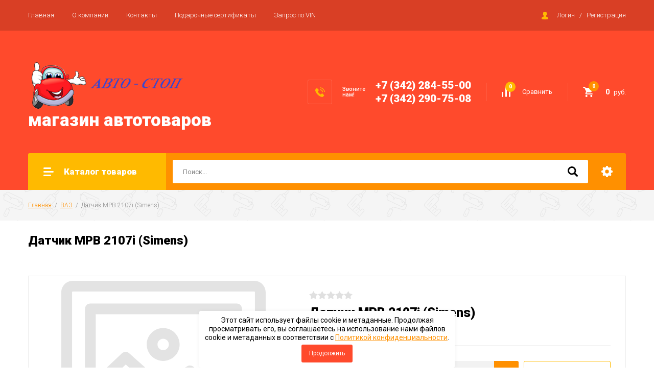

--- FILE ---
content_type: text/html; charset=utf-8
request_url: https://autostop59.ru/magazin/product/datchik-mrv-2107i-simens
body_size: 27798
content:

		<!doctype html>
<html lang="ru">
<head>
<meta charset="utf-8">
<meta name="robots" content="all"/>
<title>Датчик МРВ 2107i (Simens)</title>
<meta name="description" content="Датчик МРВ 2107i (Simens)">
<meta name="keywords" content="Датчик МРВ 2107i (Simens)">
<meta name="SKYPE_TOOLBAR" content="SKYPE_TOOLBAR_PARSER_COMPATIBLE">
<meta name="viewport" content="width=device-width, initial-scale=1.0, maximum-scale=1.0, user-scalable=no">
<meta name="format-detection" content="telephone=no">
<meta http-equiv="x-rim-auto-match" content="none">

<link rel="stylesheet" href="/g/libs/jquery-slick/1.8.0/slick.css">
<link rel="stylesheet" href="/g/css/styles_articles_tpl.css">
<link rel="stylesheet" href="/g/libs/lightgallery/v1.6.8/lightgallery.min.css">

<script src="/g/libs/jquery/1.10.2/jquery.min.js"></script>
<script src="/g/templates/shop2/2.85.2/js/jquery.matchHeight-min.js"></script>
<script src="/g/s3/misc/form/1.2.0/s3.form.js"></script>
<script src="/g/libs/jquery-formstyler/1.7.4/jquery.formstyler.min.js"></script>
<script src="/g/libs/jqueryui/1.10.3/jquery-ui.min.js" charset="utf-8"></script>
<script src="/g/templates/shop2/2.85.2/js/jquery.ui.touch_punch.min.js" charset="utf-8"></script>
<script src="/g/libs/jquery-slick/1.8.0/slick.min.js" charset="utf-8"></script>
<script src="/g/templates/shop2/2.85.2/js/jquery.responsiveTabs.min.js" charset="utf-8"></script>
<script src="/g/templates/shop2/2.85.2/js/flexmenu.min.js"></script>
<script src="/g/templates/shop2/2.85.2/js/modernizr.custom.js"></script>
<script src="/g/libs/lightgallery/v1.6.8/lightgallery.min.js"></script>

	<link rel="stylesheet" href="/g/css/styles_articles_tpl.css">

            <!-- 46b9544ffa2e5e73c3c971fe2ede35a5 -->
            <script src='/shared/s3/js/lang/ru.js'></script>
            <script src='/shared/s3/js/common.min.js'></script>
        <link rel='stylesheet' type='text/css' href='/shared/s3/css/calendar.css' /><link rel='stylesheet' type='text/css' href='/shared/highslide-4.1.13/highslide.min.css'/>
<script type='text/javascript' src='/shared/highslide-4.1.13/highslide-full.packed.js'></script>
<script type='text/javascript'>
hs.graphicsDir = '/shared/highslide-4.1.13/graphics/';
hs.outlineType = null;
hs.showCredits = false;
hs.lang={cssDirection:'ltr',loadingText:'Загрузка...',loadingTitle:'Кликните чтобы отменить',focusTitle:'Нажмите чтобы перенести вперёд',fullExpandTitle:'Увеличить',fullExpandText:'Полноэкранный',previousText:'Предыдущий',previousTitle:'Назад (стрелка влево)',nextText:'Далее',nextTitle:'Далее (стрелка вправо)',moveTitle:'Передвинуть',moveText:'Передвинуть',closeText:'Закрыть',closeTitle:'Закрыть (Esc)',resizeTitle:'Восстановить размер',playText:'Слайд-шоу',playTitle:'Слайд-шоу (пробел)',pauseText:'Пауза',pauseTitle:'Приостановить слайд-шоу (пробел)',number:'Изображение %1/%2',restoreTitle:'Нажмите чтобы посмотреть картинку, используйте мышь для перетаскивания. Используйте клавиши вперёд и назад'};</script>
<link rel="icon" href="/favicon.ico" type="image/x-icon">

<!--s3_require-->
<link rel="stylesheet" href="/g/basestyle/1.0.1/user/user.css" type="text/css"/>
<link rel="stylesheet" href="/g/basestyle/1.0.1/user/user.orange.css" type="text/css"/>
<script type="text/javascript" src="/g/basestyle/1.0.1/user/user.js" async></script>
<!--/s3_require-->
			
		
		
		
			<link rel="stylesheet" type="text/css" href="/g/shop2v2/default/css/theme.less.css">		
			<script type="text/javascript" src="/g/printme.js"></script>
		<script type="text/javascript" src="/g/shop2v2/default/js/tpl.js"></script>
		<script type="text/javascript" src="/g/shop2v2/default/js/baron.min.js"></script>
		
			<script type="text/javascript" src="/g/shop2v2/default/js/shop2.2.js"></script>
		
	<script type="text/javascript">shop2.init({"productRefs": [],"apiHash": {"getPromoProducts":"8fccfe9877902cff960f96c7f5a08d71","getSearchMatches":"deab9e98ec1c34c005029cb8286a155a","getFolderCustomFields":"f6b649ce0e98eb0011658d4d6e3816d9","getProductListItem":"e24078e6060e5e8a75d446e61fb88ccb","cartAddItem":"0c031c78f928df227f9244201b486315","cartRemoveItem":"e3bd169049c7ab948d408224efe1795b","cartUpdate":"56b99501917b8af218a2781e53e5fed6","cartRemoveCoupon":"de525f6ecce95edaf6cff22e3ae39590","cartAddCoupon":"b5768a9750d086c8de74fe6db7fd585a","deliveryCalc":"fbbe0e3950f9fd28df0ace8637ffcd9e","printOrder":"336286c5d685b3ad0e4a9e7c829df8c0","cancelOrder":"5af5c08d910b82b1bae6c5852a295945","cancelOrderNotify":"41e242b5d6e0bd6e943e9060df6b01f3","repeatOrder":"0f0ece2c0d255bf701a8b97451454e98","paymentMethods":"523749f9a54a59c0e87492c814966013","compare":"053b6689c429fe77291240e6ec46bc0e"},"hash": null,"verId": 2155956,"mode": "product","step": "","uri": "/magazin","IMAGES_DIR": "/d/","my": {"show_sections":true,"special_alias":"\u0410\u043a\u0446\u0438\u044f","enable_styler":true,"buy_alias":"\u0412 \u043a\u043e\u0440\u0437\u0438\u043d\u0443","located_in_sections_alias":"\u0422\u043e\u0432\u0430\u0440 \u043d\u0430\u0445\u043e\u0434\u0438\u0442\u0441\u044f \u0432 \u043a\u0430\u0442\u0435\u0433\u043e\u0440\u0438\u044f\u0445","collection_option_hide":true,"product_list_tr_hide":true,"thumbs_light":true,"buy_kind":true},"shop2_cart_order_payments": 1,"cf_margin_price_enabled": 0,"maps_yandex_key":"","maps_google_key":""});</script>
<style type="text/css">.product-item-thumb {width: 400px;}.product-item-thumb .product-image, .product-item-simple .product-image {height: 400px;width: 400px;}.product-item-thumb .product-amount .amount-title {width: 304px;}.product-item-thumb .product-price {width: 350px;}.shop2-product .product-side-l {width: 200px;}.shop2-product .product-image {height: 190px;width: 200px;}.shop2-product .product-thumbnails li {width: 56px;height: 56px;}</style>

    <link rel="stylesheet" href="/t/v7827/images/theme8/theme.scss.css">

<script src="/g/templates/shop2/2.85.2/js/1/main.js" charset="utf-8"></script>
<!--[if lt IE 10]>
<script src="/g/libs/ie9-svg-gradient/0.0.1/ie9-svg-gradient.min.js"></script>
<script src="/g/libs/jquery-placeholder/2.0.7/jquery.placeholder.min.js"></script>
<script src="/g/libs/jquery-textshadow/0.0.1/jquery.textshadow.min.js"></script>
<script src="/g/s3/misc/ie/0.0.1/ie.js"></script>
<![endif]-->
<!--[if lt IE 9]>
<script src="/g/libs/html5shiv/html5.js"></script>
<![endif]-->

<link rel="stylesheet" href="/t/v7827/images/css/seo_optima_b.scss.css">
<script src="/t/v7827/images/js/seo_optima_b.js"></script>

</head>
<body>
	<div class="site-wrapper">
		<header role="banner" class="site-header">
			<div class="top-panel">
				<div class="top-panel-inner">
										<ul class="top-menu desktop clear-list"><li class="opened active"><a href="/" >Главная</a></li><li><a href="/o-kompanii" >О компании</a></li><li><a href="/kontakty" >Контакты</a></li><li><a href="/coupons" >Подарочные сертификаты</a></li><li><a href="/vin" >Запрос по VIN</a></li></ul>										<div class="login-aut-wrap">
													<a href="/registraciya/login">Логин</a>&nbsp;&nbsp;&nbsp;/&nbsp;&nbsp;&nbsp;<a href="/registraciya/register">Регистрация</a>
											</div>
				</div>
			</div>
			<div class="middle-panel">
				<div class="middle-panel-inner">
										<div class="left-side">
												<div class="logo">
							<a href="http://autostop59.ru"><img src="/thumb/2/-r-Fa_xaHzgkTw6kg7aExg/330r/d/logo.png" alt=""></a>
						</div>
												<div class="company">
														<div class="company-name"><a href="http://autostop59.ru">магазин автотоваров</a></div>
																				</div>
					</div>
										<div class="right-side">
												<div class="phone-wrap">
														<div class="phone-title">Звоните<br />
нам!</div>
														<div class="phone-body">
																<div><a href="tel:+7 (342) 284-55-00">+7 (342) 284-55-00</a></div>
																<div><a href="tel:+7 (342) 290-75-08">+7 (342) 290-75-08</a></div>
															</div>
						</div>
												<div class="shop-elem">
															<div class="compare-button-wrap">
									<a href="/magazin/compare" class="compare-button">
										<div>Сравнить</div>
										<span>0</span>
									</a>
								</div>
														<div class="cart-wrap" id="shop2-cart-preview">
			<a href="/magazin/cart" class="no-event">
			<div class="cart-amount"><span>0</span></div>
			<div class="cart-sum">0 <span>руб.</span></div>
		</a>
	</div>						</div>
					</div>
				</div>
			</div>
			<div class="bottom-panel">
				<div class="bottom-panel-inner">
											<div class="drop-down-categories">
							<div class="toggle-categories">Каталог товаров</div>
															<ul class="toggleSlide categories-menu desktop clear-list"><li><a href="/magazin/folder/avto-masla" ><span>АВТО-МАСЛА</span></a></li><li><a href="/magazin/folder/antifriz" ><span>АНТИФРИЗ</span></a></li><li><a href="/magazin/folder/avto-khimiya" ><span>АВТО-ХИМИЯ</span></a></li><li><a href="/magazin/folder/akkumulyatory" ><span>АККУМУЛЯТОРЫ</span></a></li><li><a href="/magazin/folder/avto-lampy" ><span>АВТО-ЛАМПЫ</span></a></li><li><a href="/magazin/folder/aromatizatory" ><span>АРОМАТИЗАТОРЫ</span></a></li><li><a href="/magazin/folder/aksessuary" ><span>АКСЕССУАРЫ</span></a></li><li><a href="/magazin/folder/instrument" ><span>ИНСТРУМЕНТ</span></a></li><li><a href="/magazin/folder/shchetki-stekloochistitelya-1" ><span>ЩЕТКИ СТЕКЛООЧИСТИТЕЛЯ</span></a></li><li class="opened active"><a href="/magazin/folder/vaz" ><span>ВАЗ</span></a></li><li><a href="/magazin/folder/gaz-uaz" ><span>ГАЗ + УАЗ</span></a></li><li><a href="/magazin/folder/inomarki" ><span>ИНОМАРКИ</span></a></li></ul>													</div>
										<div class="site-search-wrap">
						<form action="/search" method="get">
							<input name="search" type="text" placeholder="Поиск..." value=""/>
							<input type="submit" value="" />
						<re-captcha data-captcha="recaptcha"
     data-name="captcha"
     data-sitekey="6LcYvrMcAAAAAKyGWWuW4bP1De41Cn7t3mIjHyNN"
     data-lang="ru"
     data-rsize="invisible"
     data-type="image"
     data-theme="light"></re-captcha></form>
						<div class="shop2-search-toggle">&nbsp;</div>
							
	
<div class="toggleSlide shop2-search-wrap">
	<form action="/magazin/search" enctype="multipart/form-data">
		<input type="hidden" name="sort_by" value=""/>
		
					<div class="row">
				<div class="row-title">
					<span>Цена:</span>
					<div class="title-result" data-result="Любая">Любая</div>
				</div>
				<div class="row-body range clear-self">
					<div class="range-slider">&nbsp;</div>
					<label>
						<input name="s[price][min]" type="text" size="5" class="small from"  value="" />
					</label>
					<label>
						<input name="s[price][max]" type="text" size="5" class="small to"  value="" />
					</label>
				</div>
			</div>
		
					<div class="row">
				<div class="row-title">
					<span>Название:</span>
					<div class="title-result" data-result="Любое">Любое</div>
				</div>
				<div class="row-body">
					<input type="text" name="s[name]" size="20" id="shop2-name" value="" placeholder="Название" />
				</div>
			</div>
		
					<div class="row">
				<div class="row-title">
					<span>Артикул:</span>
					<div class="title-result" data-result="Любой">Любой</div>
				</div>
				<div class="row-body">
					<input type="text" name="s[article]" id="shop2-article" value="" placeholder="Артикул" />
				</div>
			</div>
		
					<div class="row">
				<div class="row-title">
					<span>Текст:</span>
					<div class="title-result" data-result="Любой">Любой</div>
				</div>
				<div class="row-body">
					<input type="text" name="search_text" size="20" id="shop2-text"  value="" placeholder="Текст" />
				</div>
			</div>
				
					<div class="row">
								<div class="row-title">
					<span>Выберите категорию:</span>
					<div class="title-result">Все</div>
				</div>
				<div class="row-body" id="s[folder_id]">
					<label>
						<input type="radio" checked="checked" value="" name="s[folder_id]" >
						<ins>&nbsp;</ins>
						<span>Все</span>
					</label>
																						
																							<label>
							<input type="radio" value="448944816" name="s[folder_id]" >
							<ins>&nbsp;</ins>
							<span> АВТО-МАСЛА</span>
						</label>
												
																							<label>
							<input type="radio" value="449082216" name="s[folder_id]" >
							<ins>&nbsp;</ins>
							<span> АНТИФРИЗ</span>
						</label>
												
																							<label>
							<input type="radio" value="448944416" name="s[folder_id]" >
							<ins>&nbsp;</ins>
							<span> АВТО-ХИМИЯ</span>
						</label>
												
																							<label>
							<input type="radio" value="448945016" name="s[folder_id]" >
							<ins>&nbsp;</ins>
							<span> АККУМУЛЯТОРЫ</span>
						</label>
												
																							<label>
							<input type="radio" value="448944616" name="s[folder_id]" >
							<ins>&nbsp;</ins>
							<span> АВТО-ЛАМПЫ</span>
						</label>
												
																							<label>
							<input type="radio" value="448944016" name="s[folder_id]" >
							<ins>&nbsp;</ins>
							<span> АРОМАТИЗАТОРЫ</span>
						</label>
												
																							<label>
							<input type="radio" value="448943616" name="s[folder_id]" >
							<ins>&nbsp;</ins>
							<span> АКСЕССУАРЫ</span>
						</label>
												
																							<label>
							<input type="radio" value="448970416" name="s[folder_id]" >
							<ins>&nbsp;</ins>
							<span> ИНСТРУМЕНТ</span>
						</label>
												
																							<label>
							<input type="radio" value="175548700" name="s[folder_id]" >
							<ins>&nbsp;</ins>
							<span> ЩЕТКИ СТЕКЛООЧИСТИТЕЛЯ</span>
						</label>
												
																							<label>
							<input type="radio" value="453278616" name="s[folder_id]" >
							<ins>&nbsp;</ins>
							<span> ВАЗ</span>
						</label>
												
																							<label>
							<input type="radio" value="453041616" name="s[folder_id]" >
							<ins>&nbsp;</ins>
							<span> ГАЗ + УАЗ</span>
						</label>
												
																							<label>
							<input type="radio" value="448991616" name="s[folder_id]" >
							<ins>&nbsp;</ins>
							<span> ИНОМАРКИ</span>
						</label>
												
															
										<div class="more">Ещё</div>
									</div>
			</div>

			<div id="shop2_search_custom_fields"></div>
		
				
					<div class="row">
								<div class="row-title">
					<span>Производитель:</span>
					<div class="title-result">Все</div>
				</div>
				<div class="row-body">
																<label>
							<input type="radio" value="16494416" name="s[vendor_id]" >
							<ins>&nbsp;</ins>
							<span>0001009</span>
						</label>
																	<label>
							<input type="radio" value="16706616" name="s[vendor_id]" >
							<ins>&nbsp;</ins>
							<span>001</span>
						</label>
																	<label>
							<input type="radio" value="16622816" name="s[vendor_id]" >
							<ins>&nbsp;</ins>
							<span>002</span>
						</label>
																	<label>
							<input type="radio" value="16885216" name="s[vendor_id]" >
							<ins>&nbsp;</ins>
							<span>003565002001119</span>
						</label>
																	<label>
							<input type="radio" value="16884816" name="s[vendor_id]" >
							<ins>&nbsp;</ins>
							<span>003567522100009</span>
						</label>
																	<label>
							<input type="radio" value="16885016" name="s[vendor_id]" >
							<ins>&nbsp;</ins>
							<span>003567526400009</span>
						</label>
																	<label>
							<input type="radio" value="16617416" name="s[vendor_id]" >
							<ins>&nbsp;</ins>
							<span>005</span>
						</label>
																	<label>
							<input type="radio" value="16316616" name="s[vendor_id]" >
							<ins>&nbsp;</ins>
							<span>006900230408300</span>
						</label>
																	<label>
							<input type="radio" value="16757616" name="s[vendor_id]" >
							<ins>&nbsp;</ins>
							<span>0078</span>
						</label>
																	<label>
							<input type="radio" value="16758416" name="s[vendor_id]" >
							<ins>&nbsp;</ins>
							<span>0079</span>
						</label>
																	<label>
							<input type="radio" value="16799216" name="s[vendor_id]" >
							<ins>&nbsp;</ins>
							<span>0091012040</span>
						</label>
																	<label>
							<input type="radio" value="16726616" name="s[vendor_id]" >
							<ins>&nbsp;</ins>
							<span>015111701010</span>
						</label>
																	<label>
							<input type="radio" value="16372616" name="s[vendor_id]" >
							<ins>&nbsp;</ins>
							<span>0221504027</span>
						</label>
																	<label>
							<input type="radio" value="16264416" name="s[vendor_id]" >
							<ins>&nbsp;</ins>
							<span>023711</span>
						</label>
																	<label>
							<input type="radio" value="16364016" name="s[vendor_id]" >
							<ins>&nbsp;</ins>
							<span>02640293907</span>
						</label>
																	<label>
							<input type="radio" value="16908416" name="s[vendor_id]" >
							<ins>&nbsp;</ins>
							<span>026647P</span>
						</label>
																	<label>
							<input type="radio" value="16731416" name="s[vendor_id]" >
							<ins>&nbsp;</ins>
							<span>0280158107</span>
						</label>
																	<label>
							<input type="radio" value="16731816" name="s[vendor_id]" >
							<ins>&nbsp;</ins>
							<span>0280158237</span>
						</label>
																	<label>
							<input type="radio" value="16487416" name="s[vendor_id]" >
							<ins>&nbsp;</ins>
							<span>0315743A</span>
						</label>
																	<label>
							<input type="radio" value="16490216" name="s[vendor_id]" >
							<ins>&nbsp;</ins>
							<span>0315749A</span>
						</label>
																	<label>
							<input type="radio" value="16620816" name="s[vendor_id]" >
							<ins>&nbsp;</ins>
							<span>037</span>
						</label>
																	<label>
							<input type="radio" value="16437616" name="s[vendor_id]" >
							<ins>&nbsp;</ins>
							<span>045150350600995</span>
						</label>
																	<label>
							<input type="radio" value="16310416" name="s[vendor_id]" >
							<ins>&nbsp;</ins>
							<span>046900240202910</span>
						</label>
																	<label>
							<input type="radio" value="16332016" name="s[vendor_id]" >
							<ins>&nbsp;</ins>
							<span>051006100</span>
						</label>
																	<label>
							<input type="radio" value="16510216" name="s[vendor_id]" >
							<ins>&nbsp;</ins>
							<span>053151231031</span>
						</label>
																	<label>
							<input type="radio" value="16455416" name="s[vendor_id]" >
							<ins>&nbsp;</ins>
							<span>09371120009</span>
						</label>
																	<label>
							<input type="radio" value="16455616" name="s[vendor_id]" >
							<ins>&nbsp;</ins>
							<span>09371120010</span>
						</label>
																	<label>
							<input type="radio" value="16455816" name="s[vendor_id]" >
							<ins>&nbsp;</ins>
							<span>09371120015</span>
						</label>
																	<label>
							<input type="radio" value="16615216" name="s[vendor_id]" >
							<ins>&nbsp;</ins>
							<span>1</span>
						</label>
																	<label>
							<input type="radio" value="16717216" name="s[vendor_id]" >
							<ins>&nbsp;</ins>
							<span>1000</span>
						</label>
																	<label>
							<input type="radio" value="16554016" name="s[vendor_id]" >
							<ins>&nbsp;</ins>
							<span>1000260060</span>
						</label>
																	<label>
							<input type="radio" value="16555616" name="s[vendor_id]" >
							<ins>&nbsp;</ins>
							<span>1000264560</span>
						</label>
																	<label>
							<input type="radio" value="16554616" name="s[vendor_id]" >
							<ins>&nbsp;</ins>
							<span>1000280060</span>
						</label>
																	<label>
							<input type="radio" value="16554416" name="s[vendor_id]" >
							<ins>&nbsp;</ins>
							<span>1000298460</span>
						</label>
																	<label>
							<input type="radio" value="16722016" name="s[vendor_id]" >
							<ins>&nbsp;</ins>
							<span>100FG</span>
						</label>
																	<label>
							<input type="radio" value="16752816" name="s[vendor_id]" >
							<ins>&nbsp;</ins>
							<span>1017</span>
						</label>
																	<label>
							<input type="radio" value="16910616" name="s[vendor_id]" >
							<ins>&nbsp;</ins>
							<span>101912</span>
						</label>
																	<label>
							<input type="radio" value="16266616" name="s[vendor_id]" >
							<ins>&nbsp;</ins>
							<span>102</span>
						</label>
																	<label>
							<input type="radio" value="16638816" name="s[vendor_id]" >
							<ins>&nbsp;</ins>
							<span>1044</span>
						</label>
																	<label>
							<input type="radio" value="16593216" name="s[vendor_id]" >
							<ins>&nbsp;</ins>
							<span>107Х81018Р</span>
						</label>
																	<label>
							<input type="radio" value="16595016" name="s[vendor_id]" >
							<ins>&nbsp;</ins>
							<span>107Х81030Р</span>
						</label>
																	<label>
							<input type="radio" value="16609816" name="s[vendor_id]" >
							<ins>&nbsp;</ins>
							<span>107Х8900Р</span>
						</label>
																	<label>
							<input type="radio" value="16677416" name="s[vendor_id]" >
							<ins>&nbsp;</ins>
							<span>10803М</span>
						</label>
																	<label>
							<input type="radio" value="16677216" name="s[vendor_id]" >
							<ins>&nbsp;</ins>
							<span>108130610003</span>
						</label>
																	<label>
							<input type="radio" value="16496616" name="s[vendor_id]" >
							<ins>&nbsp;</ins>
							<span>108502</span>
						</label>
																	<label>
							<input type="radio" value="16495016" name="s[vendor_id]" >
							<ins>&nbsp;</ins>
							<span>108804</span>
						</label>
																	<label>
							<input type="radio" value="16495216" name="s[vendor_id]" >
							<ins>&nbsp;</ins>
							<span>108905</span>
						</label>
																	<label>
							<input type="radio" value="16751816" name="s[vendor_id]" >
							<ins>&nbsp;</ins>
							<span>1091</span>
						</label>
																	<label>
							<input type="radio" value="16460616" name="s[vendor_id]" >
							<ins>&nbsp;</ins>
							<span>10ПАТРУБКОВ</span>
						</label>
																	<label>
							<input type="radio" value="16767616" name="s[vendor_id]" >
							<ins>&nbsp;</ins>
							<span>10Х14</span>
						</label>
																	<label>
							<input type="radio" value="16608416" name="s[vendor_id]" >
							<ins>&nbsp;</ins>
							<span>10Х875</span>
						</label>
																	<label>
							<input type="radio" value="16474016" name="s[vendor_id]" >
							<ins>&nbsp;</ins>
							<span>1102370900002</span>
						</label>
																	<label>
							<input type="radio" value="16428816" name="s[vendor_id]" >
							<ins>&nbsp;</ins>
							<span>110682</span>
						</label>
																	<label>
							<input type="radio" value="16429016" name="s[vendor_id]" >
							<ins>&nbsp;</ins>
							<span>110683</span>
						</label>
																	<label>
							<input type="radio" value="16607216" name="s[vendor_id]" >
							<ins>&nbsp;</ins>
							<span>1110750</span>
						</label>
																	<label>
							<input type="radio" value="16691416" name="s[vendor_id]" >
							<ins>&nbsp;</ins>
							<span>1112Х15</span>
						</label>
																	<label>
							<input type="radio" value="16656616" name="s[vendor_id]" >
							<ins>&nbsp;</ins>
							<span>11131730</span>
						</label>
																	<label>
							<input type="radio" value="16890016" name="s[vendor_id]" >
							<ins>&nbsp;</ins>
							<span>111333892</span>
						</label>
																	<label>
							<input type="radio" value="16521016" name="s[vendor_id]" >
							<ins>&nbsp;</ins>
							<span>1113722200</span>
						</label>
																	<label>
							<input type="radio" value="16491816" name="s[vendor_id]" >
							<ins>&nbsp;</ins>
							<span>1118081</span>
						</label>
																	<label>
							<input type="radio" value="16764016" name="s[vendor_id]" >
							<ins>&nbsp;</ins>
							<span>111920380М</span>
						</label>
																	<label>
							<input type="radio" value="16734816" name="s[vendor_id]" >
							<ins>&nbsp;</ins>
							<span>113091</span>
						</label>
																	<label>
							<input type="radio" value="16257016" name="s[vendor_id]" >
							<ins>&nbsp;</ins>
							<span>1132520801002</span>
						</label>
																	<label>
							<input type="radio" value="16379416" name="s[vendor_id]" >
							<ins>&nbsp;</ins>
							<span>113704</span>
						</label>
																	<label>
							<input type="radio" value="16256416" name="s[vendor_id]" >
							<ins>&nbsp;</ins>
							<span>11525208200</span>
						</label>
																	<label>
							<input type="radio" value="16728016" name="s[vendor_id]" >
							<ins>&nbsp;</ins>
							<span>116252</span>
						</label>
																	<label>
							<input type="radio" value="16256816" name="s[vendor_id]" >
							<ins>&nbsp;</ins>
							<span>11625208010</span>
						</label>
																	<label>
							<input type="radio" value="16247216" name="s[vendor_id]" >
							<ins>&nbsp;</ins>
							<span>11630801010</span>
						</label>
																	<label>
							<input type="radio" value="16559616" name="s[vendor_id]" >
							<ins>&nbsp;</ins>
							<span>116711106701116701</span>
						</label>
																	<label>
							<input type="radio" value="16691616" name="s[vendor_id]" >
							<ins>&nbsp;</ins>
							<span>116Х1</span>
						</label>
																	<label>
							<input type="radio" value="16672616" name="s[vendor_id]" >
							<ins>&nbsp;</ins>
							<span>117130610002</span>
						</label>
																	<label>
							<input type="radio" value="16913416" name="s[vendor_id]" >
							<ins>&nbsp;</ins>
							<span>117201773R</span>
						</label>
																	<label>
							<input type="radio" value="16913016" name="s[vendor_id]" >
							<ins>&nbsp;</ins>
							<span>117204148R</span>
						</label>
																	<label>
							<input type="radio" value="16914216" name="s[vendor_id]" >
							<ins>&nbsp;</ins>
							<span>117206842R</span>
						</label>
																	<label>
							<input type="radio" value="16295216" name="s[vendor_id]" >
							<ins>&nbsp;</ins>
							<span>117514</span>
						</label>
																	<label>
							<input type="radio" value="16572016" name="s[vendor_id]" >
							<ins>&nbsp;</ins>
							<span>117547П29</span>
						</label>
																	<label>
							<input type="radio" value="16765616" name="s[vendor_id]" >
							<ins>&nbsp;</ins>
							<span>117557А2</span>
						</label>
																	<label>
							<input type="radio" value="16572216" name="s[vendor_id]" >
							<ins>&nbsp;</ins>
							<span>117562</span>
						</label>
																	<label>
							<input type="radio" value="16571616" name="s[vendor_id]" >
							<ins>&nbsp;</ins>
							<span>11КОПЛЕКТУЮЩИХ</span>
						</label>
																	<label>
							<input type="radio" value="16608616" name="s[vendor_id]" >
							<ins>&nbsp;</ins>
							<span>11Х10X900</span>
						</label>
																	<label>
							<input type="radio" value="16610216" name="s[vendor_id]" >
							<ins>&nbsp;</ins>
							<span>11Х10Х900</span>
						</label>
																	<label>
							<input type="radio" value="16244616" name="s[vendor_id]" >
							<ins>&nbsp;</ins>
							<span>120911</span>
						</label>
																	<label>
							<input type="radio" value="16244416" name="s[vendor_id]" >
							<ins>&nbsp;</ins>
							<span>120921</span>
						</label>
																	<label>
							<input type="radio" value="16323216" name="s[vendor_id]" >
							<ins>&nbsp;</ins>
							<span>121007076</span>
						</label>
																	<label>
							<input type="radio" value="16537016" name="s[vendor_id]" >
							<ins>&nbsp;</ins>
							<span>121104022</span>
						</label>
																	<label>
							<input type="radio" value="16918016" name="s[vendor_id]" >
							<ins>&nbsp;</ins>
							<span>12154040</span>
						</label>
																	<label>
							<input type="radio" value="16917416" name="s[vendor_id]" >
							<ins>&nbsp;</ins>
							<span>12164040</span>
						</label>
																	<label>
							<input type="radio" value="16917016" name="s[vendor_id]" >
							<ins>&nbsp;</ins>
							<span>12174044</span>
						</label>
																	<label>
							<input type="radio" value="16644816" name="s[vendor_id]" >
							<ins>&nbsp;</ins>
							<span>122401060</span>
						</label>
																	<label>
							<input type="radio" value="16563416" name="s[vendor_id]" >
							<ins>&nbsp;</ins>
							<span>122403090</span>
						</label>
																	<label>
							<input type="radio" value="16563616" name="s[vendor_id]" >
							<ins>&nbsp;</ins>
							<span>122403092</span>
						</label>
																	<label>
							<input type="radio" value="16563816" name="s[vendor_id]" >
							<ins>&nbsp;</ins>
							<span>122403093</span>
						</label>
																	<label>
							<input type="radio" value="16427616" name="s[vendor_id]" >
							<ins>&nbsp;</ins>
							<span>123501051</span>
						</label>
																	<label>
							<input type="radio" value="16730416" name="s[vendor_id]" >
							<ins>&nbsp;</ins>
							<span>123717</span>
						</label>
																	<label>
							<input type="radio" value="16617816" name="s[vendor_id]" >
							<ins>&nbsp;</ins>
							<span>126ГМ1107880980</span>
						</label>
																	<label>
							<input type="radio" value="16618016" name="s[vendor_id]" >
							<ins>&nbsp;</ins>
							<span>126ГУ1107980980</span>
						</label>
																	<label>
							<input type="radio" value="16614816" name="s[vendor_id]" >
							<ins>&nbsp;</ins>
							<span>12КОМПЛЕКТУЮЩИХ</span>
						</label>
																	<label>
							<input type="radio" value="16767816" name="s[vendor_id]" >
							<ins>&nbsp;</ins>
							<span>12Х16</span>
						</label>
																	<label>
							<input type="radio" value="16595416" name="s[vendor_id]" >
							<ins>&nbsp;</ins>
							<span>130001040АVХ131040</span>
						</label>
																	<label>
							<input type="radio" value="16320216" name="s[vendor_id]" >
							<ins>&nbsp;</ins>
							<span>13003737</span>
						</label>
																	<label>
							<input type="radio" value="16921616" name="s[vendor_id]" >
							<ins>&nbsp;</ins>
							<span>13013GU</span>
						</label>
																	<label>
							<input type="radio" value="16640016" name="s[vendor_id]" >
							<ins>&nbsp;</ins>
							<span>1309</span>
						</label>
																	<label>
							<input type="radio" value="16898816" name="s[vendor_id]" >
							<ins>&nbsp;</ins>
							<span>130C17480R</span>
						</label>
																	<label>
							<input type="radio" value="16316216" name="s[vendor_id]" >
							<ins>&nbsp;</ins>
							<span>13100308501</span>
						</label>
																	<label>
							<input type="radio" value="16285616" name="s[vendor_id]" >
							<ins>&nbsp;</ins>
							<span>131004062СБ</span>
						</label>
																	<label>
							<input type="radio" value="16536616" name="s[vendor_id]" >
							<ins>&nbsp;</ins>
							<span>131005162</span>
						</label>
																	<label>
							<input type="radio" value="16376216" name="s[vendor_id]" >
							<ins>&nbsp;</ins>
							<span>131007010</span>
						</label>
																	<label>
							<input type="radio" value="16409416" name="s[vendor_id]" >
							<ins>&nbsp;</ins>
							<span>13100711403</span>
						</label>
																	<label>
							<input type="radio" value="16306616" name="s[vendor_id]" >
							<ins>&nbsp;</ins>
							<span>1311</span>
						</label>
																	<label>
							<input type="radio" value="16552016" name="s[vendor_id]" >
							<ins>&nbsp;</ins>
							<span>131106058</span>
						</label>
																	<label>
							<input type="radio" value="16354616" name="s[vendor_id]" >
							<ins>&nbsp;</ins>
							<span>131106142</span>
						</label>
																	<label>
							<input type="radio" value="16537216" name="s[vendor_id]" >
							<ins>&nbsp;</ins>
							<span>1311061702</span>
						</label>
																	<label>
							<input type="radio" value="16618216" name="s[vendor_id]" >
							<ins>&nbsp;</ins>
							<span>1311107980</span>
						</label>
																	<label>
							<input type="radio" value="16587416" name="s[vendor_id]" >
							<ins>&nbsp;</ins>
							<span>1313702</span>
						</label>
																	<label>
							<input type="radio" value="16407816" name="s[vendor_id]" >
							<ins>&nbsp;</ins>
							<span>1313734000</span>
						</label>
																	<label>
							<input type="radio" value="16311016" name="s[vendor_id]" >
							<ins>&nbsp;</ins>
							<span>132912028</span>
						</label>
																	<label>
							<input type="radio" value="16311216" name="s[vendor_id]" >
							<ins>&nbsp;</ins>
							<span>132912028ПУКР</span>
						</label>
																	<label>
							<input type="radio" value="16436616" name="s[vendor_id]" >
							<ins>&nbsp;</ins>
							<span>133401142</span>
						</label>
																	<label>
							<input type="radio" value="16309816" name="s[vendor_id]" >
							<ins>&nbsp;</ins>
							<span>133504023</span>
						</label>
																	<label>
							<input type="radio" value="16587216" name="s[vendor_id]" >
							<ins>&nbsp;</ins>
							<span>133702000</span>
						</label>
																	<label>
							<input type="radio" value="16407616" name="s[vendor_id]" >
							<ins>&nbsp;</ins>
							<span>133734000</span>
						</label>
																	<label>
							<input type="radio" value="16429216" name="s[vendor_id]" >
							<ins>&nbsp;</ins>
							<span>134702</span>
						</label>
																	<label>
							<input type="radio" value="16340416" name="s[vendor_id]" >
							<ins>&nbsp;</ins>
							<span>13523768</span>
						</label>
																	<label>
							<input type="radio" value="16340016" name="s[vendor_id]" >
							<ins>&nbsp;</ins>
							<span>1352376803</span>
						</label>
																	<label>
							<input type="radio" value="16315216" name="s[vendor_id]" >
							<ins>&nbsp;</ins>
							<span>135605110</span>
						</label>
																	<label>
							<input type="radio" value="16607816" name="s[vendor_id]" >
							<ins>&nbsp;</ins>
							<span>13750</span>
						</label>
																	<label>
							<input type="radio" value="16687416" name="s[vendor_id]" >
							<ins>&nbsp;</ins>
							<span>1377</span>
						</label>
																	<label>
							<input type="radio" value="16687816" name="s[vendor_id]" >
							<ins>&nbsp;</ins>
							<span>1378</span>
						</label>
																	<label>
							<input type="radio" value="16293616" name="s[vendor_id]" >
							<ins>&nbsp;</ins>
							<span>14023729000</span>
						</label>
																	<label>
							<input type="radio" value="16528016" name="s[vendor_id]" >
							<ins>&nbsp;</ins>
							<span>141009035</span>
						</label>
																	<label>
							<input type="radio" value="16528216" name="s[vendor_id]" >
							<ins>&nbsp;</ins>
							<span>141009035РЕМ</span>
						</label>
																	<label>
							<input type="radio" value="16402216" name="s[vendor_id]" >
							<ins>&nbsp;</ins>
							<span>141203240</span>
						</label>
																	<label>
							<input type="radio" value="16610416" name="s[vendor_id]" >
							<ins>&nbsp;</ins>
							<span>141308020</span>
						</label>
																	<label>
							<input type="radio" value="16691816" name="s[vendor_id]" >
							<ins>&nbsp;</ins>
							<span>141311095</span>
						</label>
																	<label>
							<input type="radio" value="16524216" name="s[vendor_id]" >
							<ins>&nbsp;</ins>
							<span>1414</span>
						</label>
																	<label>
							<input type="radio" value="16314816" name="s[vendor_id]" >
							<ins>&nbsp;</ins>
							<span>142906078</span>
						</label>
																	<label>
							<input type="radio" value="16457216" name="s[vendor_id]" >
							<ins>&nbsp;</ins>
							<span>142912622</span>
						</label>
																	<label>
							<input type="radio" value="16308016" name="s[vendor_id]" >
							<ins>&nbsp;</ins>
							<span>143403043</span>
						</label>
																	<label>
							<input type="radio" value="16360216" name="s[vendor_id]" >
							<ins>&nbsp;</ins>
							<span>1464</span>
						</label>
																	<label>
							<input type="radio" value="16571216" name="s[vendor_id]" >
							<ins>&nbsp;</ins>
							<span>14КОМПЛЕКТУЮЩИХ</span>
						</label>
																	<label>
							<input type="radio" value="16354816" name="s[vendor_id]" >
							<ins>&nbsp;</ins>
							<span>1511107290</span>
						</label>
																	<label>
							<input type="radio" value="16618616" name="s[vendor_id]" >
							<ins>&nbsp;</ins>
							<span>1511107980</span>
						</label>
																	<label>
							<input type="radio" value="16265016" name="s[vendor_id]" >
							<ins>&nbsp;</ins>
							<span>15123711</span>
						</label>
																	<label>
							<input type="radio" value="16619416" name="s[vendor_id]" >
							<ins>&nbsp;</ins>
							<span>151C1107982</span>
						</label>
																	<label>
							<input type="radio" value="16618816" name="s[vendor_id]" >
							<ins>&nbsp;</ins>
							<span>151В1107981</span>
						</label>
																	<label>
							<input type="radio" value="16619016" name="s[vendor_id]" >
							<ins>&nbsp;</ins>
							<span>151Д1107983</span>
						</label>
																	<label>
							<input type="radio" value="16347016" name="s[vendor_id]" >
							<ins>&nbsp;</ins>
							<span>153720</span>
						</label>
																	<label>
							<input type="radio" value="16555016" name="s[vendor_id]" >
							<ins>&nbsp;</ins>
							<span>16022</span>
						</label>
																	<label>
							<input type="radio" value="16484816" name="s[vendor_id]" >
							<ins>&nbsp;</ins>
							<span>161040</span>
						</label>
																	<label>
							<input type="radio" value="16555416" name="s[vendor_id]" >
							<ins>&nbsp;</ins>
							<span>161596</span>
						</label>
																	<label>
							<input type="radio" value="16680616" name="s[vendor_id]" >
							<ins>&nbsp;</ins>
							<span>1618</span>
						</label>
																	<label>
							<input type="radio" value="16716816" name="s[vendor_id]" >
							<ins>&nbsp;</ins>
							<span>16352</span>
						</label>
																	<label>
							<input type="radio" value="16614216" name="s[vendor_id]" >
							<ins>&nbsp;</ins>
							<span>165КОМПЛЕКТУЮЩИХ</span>
						</label>
																	<label>
							<input type="radio" value="16768016" name="s[vendor_id]" >
							<ins>&nbsp;</ins>
							<span>16Х21</span>
						</label>
																	<label>
							<input type="radio" value="16567816" name="s[vendor_id]" >
							<ins>&nbsp;</ins>
							<span>16ШТ</span>
						</label>
																	<label>
							<input type="radio" value="16729216" name="s[vendor_id]" >
							<ins>&nbsp;</ins>
							<span>1713716010223</span>
						</label>
																	<label>
							<input type="radio" value="16729416" name="s[vendor_id]" >
							<ins>&nbsp;</ins>
							<span>1713716010224</span>
						</label>
																	<label>
							<input type="radio" value="16434816" name="s[vendor_id]" >
							<ins>&nbsp;</ins>
							<span>1713730</span>
						</label>
																	<label>
							<input type="radio" value="16890816" name="s[vendor_id]" >
							<ins>&nbsp;</ins>
							<span>1714V</span>
						</label>
																	<label>
							<input type="radio" value="16654816" name="s[vendor_id]" >
							<ins>&nbsp;</ins>
							<span>173729000</span>
						</label>
																	<label>
							<input type="radio" value="16496216" name="s[vendor_id]" >
							<ins>&nbsp;</ins>
							<span>180202</span>
						</label>
																	<label>
							<input type="radio" value="16496416" name="s[vendor_id]" >
							<ins>&nbsp;</ins>
							<span>180206</span>
						</label>
																	<label>
							<input type="radio" value="16479216" name="s[vendor_id]" >
							<ins>&nbsp;</ins>
							<span>1816</span>
						</label>
																	<label>
							<input type="radio" value="16764416" name="s[vendor_id]" >
							<ins>&nbsp;</ins>
							<span>1826063</span>
						</label>
																	<label>
							<input type="radio" value="16339416" name="s[vendor_id]" >
							<ins>&nbsp;</ins>
							<span>183855</span>
						</label>
																	<label>
							<input type="radio" value="16370416" name="s[vendor_id]" >
							<ins>&nbsp;</ins>
							<span>18515</span>
						</label>
																	<label>
							<input type="radio" value="16594216" name="s[vendor_id]" >
							<ins>&nbsp;</ins>
							<span>185Х810302К1СР</span>
						</label>
																	<label>
							<input type="radio" value="16768216" name="s[vendor_id]" >
							<ins>&nbsp;</ins>
							<span>18Х25</span>
						</label>
																	<label>
							<input type="radio" value="16547416" name="s[vendor_id]" >
							<ins>&nbsp;</ins>
							<span>18ШТУК</span>
						</label>
																	<label>
							<input type="radio" value="16259016" name="s[vendor_id]" >
							<ins>&nbsp;</ins>
							<span>19013706020</span>
						</label>
																	<label>
							<input type="radio" value="16483416" name="s[vendor_id]" >
							<ins>&nbsp;</ins>
							<span>19013706300</span>
						</label>
																	<label>
							<input type="radio" value="16729816" name="s[vendor_id]" >
							<ins>&nbsp;</ins>
							<span>19023717</span>
						</label>
																	<label>
							<input type="radio" value="16378016" name="s[vendor_id]" >
							<ins>&nbsp;</ins>
							<span>19023741000</span>
						</label>
																	<label>
							<input type="radio" value="16678616" name="s[vendor_id]" >
							<ins>&nbsp;</ins>
							<span>19083706</span>
						</label>
																	<label>
							<input type="radio" value="16484416" name="s[vendor_id]" >
							<ins>&nbsp;</ins>
							<span>19372601Б</span>
						</label>
																	<label>
							<input type="radio" value="16484616" name="s[vendor_id]" >
							<ins>&nbsp;</ins>
							<span>193726Ж</span>
						</label>
																	<label>
							<input type="radio" value="16509216" name="s[vendor_id]" >
							<ins>&nbsp;</ins>
							<span>1977S256</span>
						</label>
																	<label>
							<input type="radio" value="16603616" name="s[vendor_id]" >
							<ins>&nbsp;</ins>
							<span>1987946052</span>
						</label>
																	<label>
							<input type="radio" value="16278816" name="s[vendor_id]" >
							<ins>&nbsp;</ins>
							<span>200213629</span>
						</label>
																	<label>
							<input type="radio" value="16279216" name="s[vendor_id]" >
							<ins>&nbsp;</ins>
							<span>200217П29</span>
						</label>
																	<label>
							<input type="radio" value="16279416" name="s[vendor_id]" >
							<ins>&nbsp;</ins>
							<span>200221629</span>
						</label>
																	<label>
							<input type="radio" value="16281016" name="s[vendor_id]" >
							<ins>&nbsp;</ins>
							<span>200263П29</span>
						</label>
																	<label>
							<input type="radio" value="16281216" name="s[vendor_id]" >
							<ins>&nbsp;</ins>
							<span>200271629</span>
						</label>
																	<label>
							<input type="radio" value="16281416" name="s[vendor_id]" >
							<ins>&nbsp;</ins>
							<span>200272629</span>
						</label>
																	<label>
							<input type="radio" value="16281616" name="s[vendor_id]" >
							<ins>&nbsp;</ins>
							<span>200273629</span>
						</label>
																	<label>
							<input type="radio" value="16281816" name="s[vendor_id]" >
							<ins>&nbsp;</ins>
							<span>200279П29</span>
						</label>
																	<label>
							<input type="radio" value="16271416" name="s[vendor_id]" >
							<ins>&nbsp;</ins>
							<span>200320П29</span>
						</label>
																	<label>
							<input type="radio" value="16271616" name="s[vendor_id]" >
							<ins>&nbsp;</ins>
							<span>200326П29</span>
						</label>
																	<label>
							<input type="radio" value="16271816" name="s[vendor_id]" >
							<ins>&nbsp;</ins>
							<span>200328П29</span>
						</label>
																	<label>
							<input type="radio" value="16269216" name="s[vendor_id]" >
							<ins>&nbsp;</ins>
							<span>200333П29</span>
						</label>
																	<label>
							<input type="radio" value="16475416" name="s[vendor_id]" >
							<ins>&nbsp;</ins>
							<span>20033769</span>
						</label>
																	<label>
							<input type="radio" value="16276016" name="s[vendor_id]" >
							<ins>&nbsp;</ins>
							<span>200373629</span>
						</label>
																	<label>
							<input type="radio" value="16276416" name="s[vendor_id]" >
							<ins>&nbsp;</ins>
							<span>200378629</span>
						</label>
																	<label>
							<input type="radio" value="16274216" name="s[vendor_id]" >
							<ins>&nbsp;</ins>
							<span>200382П29</span>
						</label>
																	<label>
							<input type="radio" value="16274416" name="s[vendor_id]" >
							<ins>&nbsp;</ins>
							<span>200384П29</span>
						</label>
																	<label>
							<input type="radio" value="16486616" name="s[vendor_id]" >
							<ins>&nbsp;</ins>
							<span>201001020</span>
						</label>
																	<label>
							<input type="radio" value="16492416" name="s[vendor_id]" >
							<ins>&nbsp;</ins>
							<span>201302045</span>
						</label>
																	<label>
							<input type="radio" value="16492216" name="s[vendor_id]" >
							<ins>&nbsp;</ins>
							<span>2013020455048</span>
						</label>
																	<label>
							<input type="radio" value="16277416" name="s[vendor_id]" >
							<ins>&nbsp;</ins>
							<span>201417629</span>
						</label>
																	<label>
							<input type="radio" value="16277616" name="s[vendor_id]" >
							<ins>&nbsp;</ins>
							<span>201418629</span>
						</label>
																	<label>
							<input type="radio" value="16277816" name="s[vendor_id]" >
							<ins>&nbsp;</ins>
							<span>201419629</span>
						</label>
																	<label>
							<input type="radio" value="16278216" name="s[vendor_id]" >
							<ins>&nbsp;</ins>
							<span>201422629</span>
						</label>
																	<label>
							<input type="radio" value="16278616" name="s[vendor_id]" >
							<ins>&nbsp;</ins>
							<span>201424629</span>
						</label>
																	<label>
							<input type="radio" value="16279016" name="s[vendor_id]" >
							<ins>&nbsp;</ins>
							<span>201428629</span>
						</label>
																	<label>
							<input type="radio" value="16279816" name="s[vendor_id]" >
							<ins>&nbsp;</ins>
							<span>201452П29</span>
						</label>
																	<label>
							<input type="radio" value="16282016" name="s[vendor_id]" >
							<ins>&nbsp;</ins>
							<span>201453629</span>
						</label>
																	<label>
							<input type="radio" value="16280016" name="s[vendor_id]" >
							<ins>&nbsp;</ins>
							<span>201454П29</span>
						</label>
																	<label>
							<input type="radio" value="16280216" name="s[vendor_id]" >
							<ins>&nbsp;</ins>
							<span>201455П29</span>
						</label>
																	<label>
							<input type="radio" value="16280416" name="s[vendor_id]" >
							<ins>&nbsp;</ins>
							<span>201456П29</span>
						</label>
																	<label>
							<input type="radio" value="16280616" name="s[vendor_id]" >
							<ins>&nbsp;</ins>
							<span>201457П29</span>
						</label>
																	<label>
							<input type="radio" value="16282216" name="s[vendor_id]" >
							<ins>&nbsp;</ins>
							<span>201460П29</span>
						</label>
																	<label>
							<input type="radio" value="16282616" name="s[vendor_id]" >
							<ins>&nbsp;</ins>
							<span>201463П29</span>
						</label>
																	<label>
							<input type="radio" value="16282816" name="s[vendor_id]" >
							<ins>&nbsp;</ins>
							<span>201466629</span>
						</label>
																	<label>
							<input type="radio" value="16282416" name="s[vendor_id]" >
							<ins>&nbsp;</ins>
							<span>201482629</span>
						</label>
																	<label>
							<input type="radio" value="16269416" name="s[vendor_id]" >
							<ins>&nbsp;</ins>
							<span>201493П29</span>
						</label>
																	<label>
							<input type="radio" value="16269616" name="s[vendor_id]" >
							<ins>&nbsp;</ins>
							<span>201495П29</span>
						</label>
																	<label>
							<input type="radio" value="16270016" name="s[vendor_id]" >
							<ins>&nbsp;</ins>
							<span>201497629</span>
						</label>
																	<label>
							<input type="radio" value="16269816" name="s[vendor_id]" >
							<ins>&nbsp;</ins>
							<span>201497П29</span>
						</label>
																	<label>
							<input type="radio" value="16270416" name="s[vendor_id]" >
							<ins>&nbsp;</ins>
							<span>201499П29</span>
						</label>
																	<label>
							<input type="radio" value="16270616" name="s[vendor_id]" >
							<ins>&nbsp;</ins>
							<span>201500П29</span>
						</label>
																	<label>
							<input type="radio" value="16270816" name="s[vendor_id]" >
							<ins>&nbsp;</ins>
							<span>201501П29</span>
						</label>
																	<label>
							<input type="radio" value="16271216" name="s[vendor_id]" >
							<ins>&nbsp;</ins>
							<span>201505П29</span>
						</label>
																	<label>
							<input type="radio" value="16267416" name="s[vendor_id]" >
							<ins>&nbsp;</ins>
							<span>201514П8</span>
						</label>
																	<label>
							<input type="radio" value="16267616" name="s[vendor_id]" >
							<ins>&nbsp;</ins>
							<span>201516П29</span>
						</label>
																	<label>
							<input type="radio" value="16268216" name="s[vendor_id]" >
							<ins>&nbsp;</ins>
							<span>201521629</span>
						</label>
																	<label>
							<input type="radio" value="16268416" name="s[vendor_id]" >
							<ins>&nbsp;</ins>
							<span>201525629</span>
						</label>
																	<label>
							<input type="radio" value="16274616" name="s[vendor_id]" >
							<ins>&nbsp;</ins>
							<span>201538</span>
						</label>
																	<label>
							<input type="radio" value="16274816" name="s[vendor_id]" >
							<ins>&nbsp;</ins>
							<span>201540629</span>
						</label>
																	<label>
							<input type="radio" value="16275216" name="s[vendor_id]" >
							<ins>&nbsp;</ins>
							<span>201542П29</span>
						</label>
																	<label>
							<input type="radio" value="16275416" name="s[vendor_id]" >
							<ins>&nbsp;</ins>
							<span>201544П29</span>
						</label>
																	<label>
							<input type="radio" value="16272816" name="s[vendor_id]" >
							<ins>&nbsp;</ins>
							<span>201561П29</span>
						</label>
																	<label>
							<input type="radio" value="16273016" name="s[vendor_id]" >
							<ins>&nbsp;</ins>
							<span>201563П</span>
						</label>
																	<label>
							<input type="radio" value="16273416" name="s[vendor_id]" >
							<ins>&nbsp;</ins>
							<span>201571П29</span>
						</label>
																	<label>
							<input type="radio" value="16276616" name="s[vendor_id]" >
							<ins>&nbsp;</ins>
							<span>201610П29</span>
						</label>
																	<label>
							<input type="radio" value="16276816" name="s[vendor_id]" >
							<ins>&nbsp;</ins>
							<span>201612П29</span>
						</label>
																	<label>
							<input type="radio" value="16626016" name="s[vendor_id]" >
							<ins>&nbsp;</ins>
							<span>201701182</span>
						</label>
																	<label>
							<input type="radio" value="16643416" name="s[vendor_id]" >
							<ins>&nbsp;</ins>
							<span>201701210</span>
						</label>
																	<label>
							<input type="radio" value="16479616" name="s[vendor_id]" >
							<ins>&nbsp;</ins>
							<span>2018</span>
						</label>
																	<label>
							<input type="radio" value="16912816" name="s[vendor_id]" >
							<ins>&nbsp;</ins>
							<span>20241044</span>
						</label>
																	<label>
							<input type="radio" value="16313016" name="s[vendor_id]" >
							<ins>&nbsp;</ins>
							<span>202906040</span>
						</label>
																	<label>
							<input type="radio" value="16722416" name="s[vendor_id]" >
							<ins>&nbsp;</ins>
							<span>202FG</span>
						</label>
																	<label>
							<input type="radio" value="16777216" name="s[vendor_id]" >
							<ins>&nbsp;</ins>
							<span>20310300820</span>
						</label>
																	<label>
							<input type="radio" value="16641416" name="s[vendor_id]" >
							<ins>&nbsp;</ins>
							<span>203401023Б</span>
						</label>
																	<label>
							<input type="radio" value="16794616" name="s[vendor_id]" >
							<ins>&nbsp;</ins>
							<span>203501028</span>
						</label>
																	<label>
							<input type="radio" value="16443216" name="s[vendor_id]" >
							<ins>&nbsp;</ins>
							<span>203501105</span>
						</label>
																	<label>
							<input type="radio" value="16698216" name="s[vendor_id]" >
							<ins>&nbsp;</ins>
							<span>203812</span>
						</label>
																	<label>
							<input type="radio" value="16341416" name="s[vendor_id]" >
							<ins>&nbsp;</ins>
							<span>203855</span>
						</label>
																	<label>
							<input type="radio" value="16341616" name="s[vendor_id]" >
							<ins>&nbsp;</ins>
							<span>20385510</span>
						</label>
																	<label>
							<input type="radio" value="16289816" name="s[vendor_id]" >
							<ins>&nbsp;</ins>
							<span>204702834</span>
						</label>
																	<label>
							<input type="radio" value="16276216" name="s[vendor_id]" >
							<ins>&nbsp;</ins>
							<span>205469П8</span>
						</label>
																	<label>
							<input type="radio" value="16768416" name="s[vendor_id]" >
							<ins>&nbsp;</ins>
							<span>20Х26</span>
						</label>
																	<label>
							<input type="radio" value="16315816" name="s[vendor_id]" >
							<ins>&nbsp;</ins>
							<span>21011009055</span>
						</label>
																	<label>
							<input type="radio" value="16718016" name="s[vendor_id]" >
							<ins>&nbsp;</ins>
							<span>21011012005</span>
						</label>
																	<label>
							<input type="radio" value="16405616" name="s[vendor_id]" >
							<ins>&nbsp;</ins>
							<span>21011106104</span>
						</label>
																	<label>
							<input type="radio" value="16649816" name="s[vendor_id]" >
							<ins>&nbsp;</ins>
							<span>21011307013</span>
						</label>
																	<label>
							<input type="radio" value="16632616" name="s[vendor_id]" >
							<ins>&nbsp;</ins>
							<span>210116104064</span>
						</label>
																	<label>
							<input type="radio" value="16763016" name="s[vendor_id]" >
							<ins>&nbsp;</ins>
							<span>21013706605</span>
						</label>
																	<label>
							<input type="radio" value="16704816" name="s[vendor_id]" >
							<ins>&nbsp;</ins>
							<span>2101374304</span>
						</label>
																	<label>
							<input type="radio" value="16551816" name="s[vendor_id]" >
							<ins>&nbsp;</ins>
							<span>2101810133210</span>
						</label>
																	<label>
							<input type="radio" value="16715416" name="s[vendor_id]" >
							<ins>&nbsp;</ins>
							<span>2101С</span>
						</label>
																	<label>
							<input type="radio" value="16905216" name="s[vendor_id]" >
							<ins>&nbsp;</ins>
							<span>210260</span>
						</label>
																	<label>
							<input type="radio" value="16712816" name="s[vendor_id]" >
							<ins>&nbsp;</ins>
							<span>2105С</span>
						</label>
																	<label>
							<input type="radio" value="16525616" name="s[vendor_id]" >
							<ins>&nbsp;</ins>
							<span>2108372501005</span>
						</label>
																	<label>
							<input type="radio" value="16718216" name="s[vendor_id]" >
							<ins>&nbsp;</ins>
							<span>2108С01</span>
						</label>
																	<label>
							<input type="radio" value="17156216" name="s[vendor_id]" >
							<ins>&nbsp;</ins>
							<span>2109-5401065</span>
						</label>
																	<label>
							<input type="radio" value="16538616" name="s[vendor_id]" >
							<ins>&nbsp;</ins>
							<span>211002024</span>
						</label>
																	<label>
							<input type="radio" value="16403616" name="s[vendor_id]" >
							<ins>&nbsp;</ins>
							<span>2110040221</span>
						</label>
																	<label>
							<input type="radio" value="16316816" name="s[vendor_id]" >
							<ins>&nbsp;</ins>
							<span>211004052</span>
						</label>
																	<label>
							<input type="radio" value="16317216" name="s[vendor_id]" >
							<ins>&nbsp;</ins>
							<span>21100405201</span>
						</label>
																	<label>
							<input type="radio" value="16787816" name="s[vendor_id]" >
							<ins>&nbsp;</ins>
							<span>211007175Б</span>
						</label>
																	<label>
							<input type="radio" value="16561016" name="s[vendor_id]" >
							<ins>&nbsp;</ins>
							<span>21101602320</span>
						</label>
																	<label>
							<input type="radio" value="16377216" name="s[vendor_id]" >
							<ins>&nbsp;</ins>
							<span>2110301164200</span>
						</label>
																	<label>
							<input type="radio" value="16431216" name="s[vendor_id]" >
							<ins>&nbsp;</ins>
							<span>211052080091610</span>
						</label>
																	<label>
							<input type="radio" value="16431416" name="s[vendor_id]" >
							<ins>&nbsp;</ins>
							<span>211052080091810</span>
						</label>
																	<label>
							<input type="radio" value="16309616" name="s[vendor_id]" >
							<ins>&nbsp;</ins>
							<span>21110804120</span>
						</label>
																	<label>
							<input type="radio" value="16412816" name="s[vendor_id]" >
							<ins>&nbsp;</ins>
							<span>21130501010</span>
						</label>
																	<label>
							<input type="radio" value="16660616" name="s[vendor_id]" >
							<ins>&nbsp;</ins>
							<span>2113802031</span>
						</label>
																	<label>
							<input type="radio" value="16522816" name="s[vendor_id]" >
							<ins>&nbsp;</ins>
							<span>21212202034</span>
						</label>
																	<label>
							<input type="radio" value="16894016" name="s[vendor_id]" >
							<ins>&nbsp;</ins>
							<span>212171008600</span>
						</label>
																	<label>
							<input type="radio" value="16257816" name="s[vendor_id]" >
							<ins>&nbsp;</ins>
							<span>21221311010</span>
						</label>
																	<label>
							<input type="radio" value="16759216" name="s[vendor_id]" >
							<ins>&nbsp;</ins>
							<span>2122170105210</span>
						</label>
																	<label>
							<input type="radio" value="16758216" name="s[vendor_id]" >
							<ins>&nbsp;</ins>
							<span>21232904314</span>
						</label>
																	<label>
							<input type="radio" value="16757416" name="s[vendor_id]" >
							<ins>&nbsp;</ins>
							<span>21232904414</span>
						</label>
																	<label>
							<input type="radio" value="16512216" name="s[vendor_id]" >
							<ins>&nbsp;</ins>
							<span>21233103145</span>
						</label>
																	<label>
							<input type="radio" value="16359216" name="s[vendor_id]" >
							<ins>&nbsp;</ins>
							<span>21233501078</span>
						</label>
																	<label>
							<input type="radio" value="16389816" name="s[vendor_id]" >
							<ins>&nbsp;</ins>
							<span>21233501090</span>
						</label>
																	<label>
							<input type="radio" value="16772216" name="s[vendor_id]" >
							<ins>&nbsp;</ins>
							<span>2123350602510</span>
						</label>
																	<label>
							<input type="radio" value="16485016" name="s[vendor_id]" >
							<ins>&nbsp;</ins>
							<span>21233726010</span>
						</label>
																	<label>
							<input type="radio" value="16705416" name="s[vendor_id]" >
							<ins>&nbsp;</ins>
							<span>21238204136</span>
						</label>
																	<label>
							<input type="radio" value="16366616" name="s[vendor_id]" >
							<ins>&nbsp;</ins>
							<span>21238406012</span>
						</label>
																	<label>
							<input type="radio" value="16685216" name="s[vendor_id]" >
							<ins>&nbsp;</ins>
							<span>21238406150</span>
						</label>
																	<label>
							<input type="radio" value="16366216" name="s[vendor_id]" >
							<ins>&nbsp;</ins>
							<span>21263704</span>
						</label>
																	<label>
							<input type="radio" value="16305816" name="s[vendor_id]" >
							<ins>&nbsp;</ins>
							<span>212905460</span>
						</label>
																	<label>
							<input type="radio" value="16284216" name="s[vendor_id]" >
							<ins>&nbsp;</ins>
							<span>213501068</span>
						</label>
																	<label>
							<input type="radio" value="16284016" name="s[vendor_id]" >
							<ins>&nbsp;</ins>
							<span>213502068</span>
						</label>
																	<label>
							<input type="radio" value="16318216" name="s[vendor_id]" >
							<ins>&nbsp;</ins>
							<span>213504039</span>
						</label>
																	<label>
							<input type="radio" value="16347616" name="s[vendor_id]" >
							<ins>&nbsp;</ins>
							<span>21372002</span>
						</label>
																	<label>
							<input type="radio" value="16320416" name="s[vendor_id]" >
							<ins>&nbsp;</ins>
							<span>21373700010</span>
						</label>
																	<label>
							<input type="radio" value="16792216" name="s[vendor_id]" >
							<ins>&nbsp;</ins>
							<span>213772</span>
						</label>
																	<label>
							<input type="radio" value="16678016" name="s[vendor_id]" >
							<ins>&nbsp;</ins>
							<span>213906614</span>
						</label>
																	<label>
							<input type="radio" value="16705016" name="s[vendor_id]" >
							<ins>&nbsp;</ins>
							<span>2170374301115</span>
						</label>
																	<label>
							<input type="radio" value="16264816" name="s[vendor_id]" >
							<ins>&nbsp;</ins>
							<span>21713711</span>
						</label>
																	<label>
							<input type="radio" value="16658216" name="s[vendor_id]" >
							<ins>&nbsp;</ins>
							<span>21713711200</span>
						</label>
																	<label>
							<input type="radio" value="16265216" name="s[vendor_id]" >
							<ins>&nbsp;</ins>
							<span>2173711</span>
						</label>
																	<label>
							<input type="radio" value="16658416" name="s[vendor_id]" >
							<ins>&nbsp;</ins>
							<span>2173711200</span>
						</label>
																	<label>
							<input type="radio" value="16883016" name="s[vendor_id]" >
							<ins>&nbsp;</ins>
							<span>218013110123</span>
						</label>
																	<label>
							<input type="radio" value="16427016" name="s[vendor_id]" >
							<ins>&nbsp;</ins>
							<span>21А1602548Б</span>
						</label>
																	<label>
							<input type="radio" value="16699016" name="s[vendor_id]" >
							<ins>&nbsp;</ins>
							<span>21ШТ</span>
						</label>
																	<label>
							<input type="radio" value="16297816" name="s[vendor_id]" >
							<ins>&nbsp;</ins>
							<span>220079П29</span>
						</label>
																	<label>
							<input type="radio" value="16298616" name="s[vendor_id]" >
							<ins>&nbsp;</ins>
							<span>220101629</span>
						</label>
																	<label>
							<input type="radio" value="16684416" name="s[vendor_id]" >
							<ins>&nbsp;</ins>
							<span>220695110805000</span>
						</label>
																	<label>
							<input type="radio" value="16291216" name="s[vendor_id]" >
							<ins>&nbsp;</ins>
							<span>220695220101000</span>
						</label>
																	<label>
							<input type="radio" value="16766816" name="s[vendor_id]" >
							<ins>&nbsp;</ins>
							<span>220695340815020</span>
						</label>
																	<label>
							<input type="radio" value="16443416" name="s[vendor_id]" >
							<ins>&nbsp;</ins>
							<span>220703031</span>
						</label>
																	<label>
							<input type="radio" value="16554216" name="s[vendor_id]" >
							<ins>&nbsp;</ins>
							<span>22088756</span>
						</label>
																	<label>
							<input type="radio" value="16899616" name="s[vendor_id]" >
							<ins>&nbsp;</ins>
							<span>22126050</span>
						</label>
																	<label>
							<input type="radio" value="16298016" name="s[vendor_id]" >
							<ins>&nbsp;</ins>
							<span>221577629</span>
						</label>
																	<label>
							<input type="radio" value="16299416" name="s[vendor_id]" >
							<ins>&nbsp;</ins>
							<span>221666629</span>
						</label>
																	<label>
							<input type="radio" value="16734216" name="s[vendor_id]" >
							<ins>&nbsp;</ins>
							<span>22171203039</span>
						</label>
																	<label>
							<input type="radio" value="16266216" name="s[vendor_id]" >
							<ins>&nbsp;</ins>
							<span>22172200800</span>
						</label>
																	<label>
							<input type="radio" value="16266416" name="s[vendor_id]" >
							<ins>&nbsp;</ins>
							<span>2217220080001</span>
						</label>
																	<label>
							<input type="radio" value="16559816" name="s[vendor_id]" >
							<ins>&nbsp;</ins>
							<span>22172403048</span>
						</label>
																	<label>
							<input type="radio" value="16299816" name="s[vendor_id]" >
							<ins>&nbsp;</ins>
							<span>221725П29</span>
						</label>
																	<label>
							<input type="radio" value="16491216" name="s[vendor_id]" >
							<ins>&nbsp;</ins>
							<span>22172902720ПУ</span>
						</label>
																	<label>
							<input type="radio" value="16491016" name="s[vendor_id]" >
							<ins>&nbsp;</ins>
							<span>2217290273001</span>
						</label>
																	<label>
							<input type="radio" value="16483616" name="s[vendor_id]" >
							<ins>&nbsp;</ins>
							<span>22172904133</span>
						</label>
																	<label>
							<input type="radio" value="16635816" name="s[vendor_id]" >
							<ins>&nbsp;</ins>
							<span>22172904152</span>
						</label>
																	<label>
							<input type="radio" value="16635416" name="s[vendor_id]" >
							<ins>&nbsp;</ins>
							<span>22172904172</span>
						</label>
																	<label>
							<input type="radio" value="16754616" name="s[vendor_id]" >
							<ins>&nbsp;</ins>
							<span>2217290431410</span>
						</label>
																	<label>
							<input type="radio" value="16578616" name="s[vendor_id]" >
							<ins>&nbsp;</ins>
							<span>221729043311</span>
						</label>
																	<label>
							<input type="radio" value="16753816" name="s[vendor_id]" >
							<ins>&nbsp;</ins>
							<span>2217290441410</span>
						</label>
																	<label>
							<input type="radio" value="16578416" name="s[vendor_id]" >
							<ins>&nbsp;</ins>
							<span>22172904442</span>
						</label>
																	<label>
							<input type="radio" value="16250616" name="s[vendor_id]" >
							<ins>&nbsp;</ins>
							<span>2217290500411</span>
						</label>
																	<label>
							<input type="radio" value="16305616" name="s[vendor_id]" >
							<ins>&nbsp;</ins>
							<span>22172905460</span>
						</label>
																	<label>
							<input type="radio" value="16312816" name="s[vendor_id]" >
							<ins>&nbsp;</ins>
							<span>22172906040</span>
						</label>
																	<label>
							<input type="radio" value="16452616" name="s[vendor_id]" >
							<ins>&nbsp;</ins>
							<span>22172906050</span>
						</label>
																	<label>
							<input type="radio" value="16397616" name="s[vendor_id]" >
							<ins>&nbsp;</ins>
							<span>22173103063</span>
						</label>
																	<label>
							<input type="radio" value="16753016" name="s[vendor_id]" >
							<ins>&nbsp;</ins>
							<span>22173414029</span>
						</label>
																	<label>
							<input type="radio" value="16444816" name="s[vendor_id]" >
							<ins>&nbsp;</ins>
							<span>2217341405611</span>
						</label>
																	<label>
							<input type="radio" value="16622016" name="s[vendor_id]" >
							<ins>&nbsp;</ins>
							<span>22173414103</span>
						</label>
																	<label>
							<input type="radio" value="16358216" name="s[vendor_id]" >
							<ins>&nbsp;</ins>
							<span>22173501077</span>
						</label>
																	<label>
							<input type="radio" value="16394016" name="s[vendor_id]" >
							<ins>&nbsp;</ins>
							<span>2217350180002</span>
						</label>
																	<label>
							<input type="radio" value="16634016" name="s[vendor_id]" >
							<ins>&nbsp;</ins>
							<span>22173508030</span>
						</label>
																	<label>
							<input type="radio" value="16686016" name="s[vendor_id]" >
							<ins>&nbsp;</ins>
							<span>2217350818004</span>
						</label>
																	<label>
							<input type="radio" value="16685816" name="s[vendor_id]" >
							<ins>&nbsp;</ins>
							<span>22173508800</span>
						</label>
																	<label>
							<input type="radio" value="16299616" name="s[vendor_id]" >
							<ins>&nbsp;</ins>
							<span>221747П29</span>
						</label>
																	<label>
							<input type="radio" value="16298416" name="s[vendor_id]" >
							<ins>&nbsp;</ins>
							<span>222525П29</span>
						</label>
																	<label>
							<input type="radio" value="16652616" name="s[vendor_id]" >
							<ins>&nbsp;</ins>
							<span>223721</span>
						</label>
																	<label>
							<input type="radio" value="16298216" name="s[vendor_id]" >
							<ins>&nbsp;</ins>
							<span>224622629</span>
						</label>
																	<label>
							<input type="radio" value="16318816" name="s[vendor_id]" >
							<ins>&nbsp;</ins>
							<span>2303708402</span>
						</label>
																	<label>
							<input type="radio" value="16562416" name="s[vendor_id]" >
							<ins>&nbsp;</ins>
							<span>23107120324010</span>
						</label>
																	<label>
							<input type="radio" value="16288216" name="s[vendor_id]" >
							<ins>&nbsp;</ins>
							<span>23108511024</span>
						</label>
																	<label>
							<input type="radio" value="16338616" name="s[vendor_id]" >
							<ins>&nbsp;</ins>
							<span>23123829010</span>
						</label>
																	<label>
							<input type="radio" value="16338216" name="s[vendor_id]" >
							<ins>&nbsp;</ins>
							<span>233829</span>
						</label>
																	<label>
							<input type="radio" value="16348416" name="s[vendor_id]" >
							<ins>&nbsp;</ins>
							<span>2343828</span>
						</label>
																	<label>
							<input type="radio" value="16348616" name="s[vendor_id]" >
							<ins>&nbsp;</ins>
							<span>2343828000</span>
						</label>
																	<label>
							<input type="radio" value="16660416" name="s[vendor_id]" >
							<ins>&nbsp;</ins>
							<span>23602916020</span>
						</label>
																	<label>
							<input type="radio" value="16301416" name="s[vendor_id]" >
							<ins>&nbsp;</ins>
							<span>24100010211</span>
						</label>
																	<label>
							<input type="radio" value="16301616" name="s[vendor_id]" >
							<ins>&nbsp;</ins>
							<span>24100010221</span>
						</label>
																	<label>
							<input type="radio" value="16302016" name="s[vendor_id]" >
							<ins>&nbsp;</ins>
							<span>24100010231</span>
						</label>
																	<label>
							<input type="radio" value="16302416" name="s[vendor_id]" >
							<ins>&nbsp;</ins>
							<span>24100010241</span>
						</label>
																	<label>
							<input type="radio" value="16302616" name="s[vendor_id]" >
							<ins>&nbsp;</ins>
							<span>24100010251</span>
						</label>
																	<label>
							<input type="radio" value="16310816" name="s[vendor_id]" >
							<ins>&nbsp;</ins>
							<span>24100010301</span>
						</label>
																	<label>
							<input type="radio" value="16303216" name="s[vendor_id]" >
							<ins>&nbsp;</ins>
							<span>241000104КР</span>
						</label>
																	<label>
							<input type="radio" value="16490016" name="s[vendor_id]" >
							<ins>&nbsp;</ins>
							<span>241001050</span>
						</label>
																	<label>
							<input type="radio" value="16556616" name="s[vendor_id]" >
							<ins>&nbsp;</ins>
							<span>2410020641</span>
						</label>
																	<label>
							<input type="radio" value="16540416" name="s[vendor_id]" >
							<ins>&nbsp;</ins>
							<span>241003020</span>
						</label>
																	<label>
							<input type="radio" value="16540216" name="s[vendor_id]" >
							<ins>&nbsp;</ins>
							<span>2410030203110</span>
						</label>
																	<label>
							<input type="radio" value="16428016" name="s[vendor_id]" >
							<ins>&nbsp;</ins>
							<span>241005042</span>
						</label>
																	<label>
							<input type="radio" value="16438816" name="s[vendor_id]" >
							<ins>&nbsp;</ins>
							<span>241005154</span>
						</label>
																	<label>
							<input type="radio" value="16439416" name="s[vendor_id]" >
							<ins>&nbsp;</ins>
							<span>24100515401</span>
						</label>
																	<label>
							<input type="radio" value="16941216" name="s[vendor_id]" >
							<ins>&nbsp;</ins>
							<span>241007010</span>
						</label>
																	<label>
							<input type="radio" value="16669216" name="s[vendor_id]" >
							<ins>&nbsp;</ins>
							<span>24100702201</span>
						</label>
																	<label>
							<input type="radio" value="16669016" name="s[vendor_id]" >
							<ins>&nbsp;</ins>
							<span>24100702511</span>
						</label>
																	<label>
							<input type="radio" value="16546416" name="s[vendor_id]" >
							<ins>&nbsp;</ins>
							<span>241007245</span>
						</label>
																	<label>
							<input type="radio" value="16548416" name="s[vendor_id]" >
							<ins>&nbsp;</ins>
							<span>241008080Г</span>
						</label>
																	<label>
							<input type="radio" value="16548616" name="s[vendor_id]" >
							<ins>&nbsp;</ins>
							<span>241008080Г103</span>
						</label>
																	<label>
							<input type="radio" value="16558216" name="s[vendor_id]" >
							<ins>&nbsp;</ins>
							<span>241009070</span>
						</label>
																	<label>
							<input type="radio" value="16420416" name="s[vendor_id]" >
							<ins>&nbsp;</ins>
							<span>241009146</span>
						</label>
																	<label>
							<input type="radio" value="16471216" name="s[vendor_id]" >
							<ins>&nbsp;</ins>
							<span>24101014075</span>
						</label>
																	<label>
							<input type="radio" value="16553616" name="s[vendor_id]" >
							<ins>&nbsp;</ins>
							<span>24101107010</span>
						</label>
																	<label>
							<input type="radio" value="16470016" name="s[vendor_id]" >
							<ins>&nbsp;</ins>
							<span>24101303010</span>
						</label>
																	<label>
							<input type="radio" value="16469016" name="s[vendor_id]" >
							<ins>&nbsp;</ins>
							<span>24101303025Б</span>
						</label>
																	<label>
							<input type="radio" value="16334216" name="s[vendor_id]" >
							<ins>&nbsp;</ins>
							<span>24101602528</span>
						</label>
																	<label>
							<input type="radio" value="16621816" name="s[vendor_id]" >
							<ins>&nbsp;</ins>
							<span>24101706562</span>
						</label>
																	<label>
							<input type="radio" value="16550816" name="s[vendor_id]" >
							<ins>&nbsp;</ins>
							<span>24101731601</span>
						</label>
																	<label>
							<input type="radio" value="16643816" name="s[vendor_id]" >
							<ins>&nbsp;</ins>
							<span>24102402052</span>
						</label>
																	<label>
							<input type="radio" value="16637216" name="s[vendor_id]" >
							<ins>&nbsp;</ins>
							<span>241029054481</span>
						</label>
																	<label>
							<input type="radio" value="16518416" name="s[vendor_id]" >
							<ins>&nbsp;</ins>
							<span>24103501042</span>
						</label>
																	<label>
							<input type="radio" value="16404816" name="s[vendor_id]" >
							<ins>&nbsp;</ins>
							<span>24103501051</span>
						</label>
																	<label>
							<input type="radio" value="16740816" name="s[vendor_id]" >
							<ins>&nbsp;</ins>
							<span>24103502040</span>
						</label>
																	<label>
							<input type="radio" value="16741616" name="s[vendor_id]" >
							<ins>&nbsp;</ins>
							<span>2410350204002</span>
						</label>
																	<label>
							<input type="radio" value="16404616" name="s[vendor_id]" >
							<ins>&nbsp;</ins>
							<span>24103502051</span>
						</label>
																	<label>
							<input type="radio" value="16738616" name="s[vendor_id]" >
							<ins>&nbsp;</ins>
							<span>24103505010</span>
						</label>
																	<label>
							<input type="radio" value="16296616" name="s[vendor_id]" >
							<ins>&nbsp;</ins>
							<span>24103505037</span>
						</label>
																	<label>
							<input type="radio" value="16770816" name="s[vendor_id]" >
							<ins>&nbsp;</ins>
							<span>2410350602510</span>
						</label>
																	<label>
							<input type="radio" value="16632216" name="s[vendor_id]" >
							<ins>&nbsp;</ins>
							<span>24106104064</span>
						</label>
																	<label>
							<input type="radio" value="16449416" name="s[vendor_id]" >
							<ins>&nbsp;</ins>
							<span>241106010</span>
						</label>
																	<label>
							<input type="radio" value="16557616" name="s[vendor_id]" >
							<ins>&nbsp;</ins>
							<span>241107020</span>
						</label>
																	<label>
							<input type="radio" value="16682416" name="s[vendor_id]" >
							<ins>&nbsp;</ins>
							<span>241108050</span>
						</label>
																	<label>
							<input type="radio" value="16681216" name="s[vendor_id]" >
							<ins>&nbsp;</ins>
							<span>241108090</span>
						</label>
																	<label>
							<input type="radio" value="16545616" name="s[vendor_id]" >
							<ins>&nbsp;</ins>
							<span>241109060</span>
						</label>
																	<label>
							<input type="radio" value="16611416" name="s[vendor_id]" >
							<ins>&nbsp;</ins>
							<span>241203057</span>
						</label>
																	<label>
							<input type="radio" value="16538816" name="s[vendor_id]" >
							<ins>&nbsp;</ins>
							<span>241203131</span>
						</label>
																	<label>
							<input type="radio" value="16539016" name="s[vendor_id]" >
							<ins>&nbsp;</ins>
							<span>241203131103</span>
						</label>
																	<label>
							<input type="radio" value="16421416" name="s[vendor_id]" >
							<ins>&nbsp;</ins>
							<span>241304010</span>
						</label>
																	<label>
							<input type="radio" value="16421616" name="s[vendor_id]" >
							<ins>&nbsp;</ins>
							<span>241311065</span>
						</label>
																	<label>
							<input type="radio" value="16425216" name="s[vendor_id]" >
							<ins>&nbsp;</ins>
							<span>241601094</span>
						</label>
																	<label>
							<input type="radio" value="16623416" name="s[vendor_id]" >
							<ins>&nbsp;</ins>
							<span>241602500</span>
						</label>
																	<label>
							<input type="radio" value="16623816" name="s[vendor_id]" >
							<ins>&nbsp;</ins>
							<span>241602514011603</span>
						</label>
																	<label>
							<input type="radio" value="16427416" name="s[vendor_id]" >
							<ins>&nbsp;</ins>
							<span>241602516</span>
						</label>
																	<label>
							<input type="radio" value="16769616" name="s[vendor_id]" >
							<ins>&nbsp;</ins>
							<span>241602590</span>
						</label>
																	<label>
							<input type="radio" value="16642416" name="s[vendor_id]" >
							<ins>&nbsp;</ins>
							<span>241701210</span>
						</label>
																	<label>
							<input type="radio" value="16643016" name="s[vendor_id]" >
							<ins>&nbsp;</ins>
							<span>24170121007</span>
						</label>
																	<label>
							<input type="radio" value="16294416" name="s[vendor_id]" >
							<ins>&nbsp;</ins>
							<span>24170203010</span>
						</label>
																	<label>
							<input type="radio" value="16705816" name="s[vendor_id]" >
							<ins>&nbsp;</ins>
							<span>241702126</span>
						</label>
																	<label>
							<input type="radio" value="16624616" name="s[vendor_id]" >
							<ins>&nbsp;</ins>
							<span>24170214</span>
						</label>
																	<label>
							<input type="radio" value="16403416" name="s[vendor_id]" >
							<ins>&nbsp;</ins>
							<span>242201043</span>
						</label>
																	<label>
							<input type="radio" value="16560016" name="s[vendor_id]" >
							<ins>&nbsp;</ins>
							<span>242403087</span>
						</label>
																	<label>
							<input type="radio" value="16560216" name="s[vendor_id]" >
							<ins>&nbsp;</ins>
							<span>242403112</span>
						</label>
																	<label>
							<input type="radio" value="16491416" name="s[vendor_id]" >
							<ins>&nbsp;</ins>
							<span>242902730</span>
						</label>
																	<label>
							<input type="radio" value="16309216" name="s[vendor_id]" >
							<ins>&nbsp;</ins>
							<span>242904040</span>
						</label>
																	<label>
							<input type="radio" value="16307416" name="s[vendor_id]" >
							<ins>&nbsp;</ins>
							<span>242904125</span>
						</label>
																	<label>
							<input type="radio" value="16483816" name="s[vendor_id]" >
							<ins>&nbsp;</ins>
							<span>242904133</span>
						</label>
																	<label>
							<input type="radio" value="16637416" name="s[vendor_id]" >
							<ins>&nbsp;</ins>
							<span>242905448</span>
						</label>
																	<label>
							<input type="radio" value="16659416" name="s[vendor_id]" >
							<ins>&nbsp;</ins>
							<span>242906060</span>
						</label>
																	<label>
							<input type="radio" value="16315016" name="s[vendor_id]" >
							<ins>&nbsp;</ins>
							<span>242906078</span>
						</label>
																	<label>
							<input type="radio" value="16425616" name="s[vendor_id]" >
							<ins>&nbsp;</ins>
							<span>242912102</span>
						</label>
																	<label>
							<input type="radio" value="16565016" name="s[vendor_id]" >
							<ins>&nbsp;</ins>
							<span>24291212101</span>
						</label>
																	<label>
							<input type="radio" value="16661216" name="s[vendor_id]" >
							<ins>&nbsp;</ins>
							<span>242912408</span>
						</label>
																	<label>
							<input type="radio" value="16492616" name="s[vendor_id]" >
							<ins>&nbsp;</ins>
							<span>2429124301</span>
						</label>
																	<label>
							<input type="radio" value="16651416" name="s[vendor_id]" >
							<ins>&nbsp;</ins>
							<span>242912458</span>
						</label>
																	<label>
							<input type="radio" value="16651616" name="s[vendor_id]" >
							<ins>&nbsp;</ins>
							<span>242912890</span>
						</label>
																	<label>
							<input type="radio" value="16306016" name="s[vendor_id]" >
							<ins>&nbsp;</ins>
							<span>242915432</span>
						</label>
																	<label>
							<input type="radio" value="16306216" name="s[vendor_id]" >
							<ins>&nbsp;</ins>
							<span>24291543210</span>
						</label>
																	<label>
							<input type="radio" value="16306416" name="s[vendor_id]" >
							<ins>&nbsp;</ins>
							<span>242915432ПУКРАС</span>
						</label>
																	<label>
							<input type="radio" value="16404416" name="s[vendor_id]" >
							<ins>&nbsp;</ins>
							<span>243001017</span>
						</label>
																	<label>
							<input type="radio" value="16749016" name="s[vendor_id]" >
							<ins>&nbsp;</ins>
							<span>243001022</span>
						</label>
																	<label>
							<input type="radio" value="16697616" name="s[vendor_id]" >
							<ins>&nbsp;</ins>
							<span>24300305001</span>
						</label>
																	<label>
							<input type="radio" value="16579016" name="s[vendor_id]" >
							<ins>&nbsp;</ins>
							<span>243003068</span>
						</label>
																	<label>
							<input type="radio" value="16575616" name="s[vendor_id]" >
							<ins>&nbsp;</ins>
							<span>243003074</span>
						</label>
																	<label>
							<input type="radio" value="16428416" name="s[vendor_id]" >
							<ins>&nbsp;</ins>
							<span>24300308010</span>
						</label>
																	<label>
							<input type="radio" value="16308216" name="s[vendor_id]" >
							<ins>&nbsp;</ins>
							<span>24300308610</span>
						</label>
																	<label>
							<input type="radio" value="16308416" name="s[vendor_id]" >
							<ins>&nbsp;</ins>
							<span>243003087</span>
						</label>
																	<label>
							<input type="radio" value="16752216" name="s[vendor_id]" >
							<ins>&nbsp;</ins>
							<span>243003160</span>
						</label>
																	<label>
							<input type="radio" value="16575216" name="s[vendor_id]" >
							<ins>&nbsp;</ins>
							<span>243003262</span>
						</label>
																	<label>
							<input type="radio" value="16750216" name="s[vendor_id]" >
							<ins>&nbsp;</ins>
							<span>243103030</span>
						</label>
																	<label>
							<input type="radio" value="16728616" name="s[vendor_id]" >
							<ins>&nbsp;</ins>
							<span>243371601</span>
						</label>
																	<label>
							<input type="radio" value="16586216" name="s[vendor_id]" >
							<ins>&nbsp;</ins>
							<span>24341202008</span>
						</label>
																	<label>
							<input type="radio" value="16741816" name="s[vendor_id]" >
							<ins>&nbsp;</ins>
							<span>24350104001</span>
						</label>
																	<label>
							<input type="radio" value="16574016" name="s[vendor_id]" >
							<ins>&nbsp;</ins>
							<span>243501058</span>
						</label>
																	<label>
							<input type="radio" value="16573816" name="s[vendor_id]" >
							<ins>&nbsp;</ins>
							<span>24350105810</span>
						</label>
																	<label>
							<input type="radio" value="16388816" name="s[vendor_id]" >
							<ins>&nbsp;</ins>
							<span>243501090</span>
						</label>
																	<label>
							<input type="radio" value="16389016" name="s[vendor_id]" >
							<ins>&nbsp;</ins>
							<span>243501091</span>
						</label>
																	<label>
							<input type="radio" value="16442816" name="s[vendor_id]" >
							<ins>&nbsp;</ins>
							<span>243501105</span>
						</label>
																	<label>
							<input type="radio" value="16283416" name="s[vendor_id]" >
							<ins>&nbsp;</ins>
							<span>243504038</span>
						</label>
																	<label>
							<input type="radio" value="16283616" name="s[vendor_id]" >
							<ins>&nbsp;</ins>
							<span>243504900</span>
						</label>
																	<label>
							<input type="radio" value="16692616" name="s[vendor_id]" >
							<ins>&nbsp;</ins>
							<span>243506020120</span>
						</label>
																	<label>
							<input type="radio" value="16692816" name="s[vendor_id]" >
							<ins>&nbsp;</ins>
							<span>243506020125</span>
						</label>
																	<label>
							<input type="radio" value="16693016" name="s[vendor_id]" >
							<ins>&nbsp;</ins>
							<span>243506020130</span>
						</label>
																	<label>
							<input type="radio" value="16693216" name="s[vendor_id]" >
							<ins>&nbsp;</ins>
							<span>243506020150</span>
						</label>
																	<label>
							<input type="radio" value="16693416" name="s[vendor_id]" >
							<ins>&nbsp;</ins>
							<span>243506020160</span>
						</label>
																	<label>
							<input type="radio" value="16693616" name="s[vendor_id]" >
							<ins>&nbsp;</ins>
							<span>243506020162</span>
						</label>
																	<label>
							<input type="radio" value="16693816" name="s[vendor_id]" >
							<ins>&nbsp;</ins>
							<span>243506020180</span>
						</label>
																	<label>
							<input type="radio" value="16694016" name="s[vendor_id]" >
							<ins>&nbsp;</ins>
							<span>243506020200</span>
						</label>
																	<label>
							<input type="radio" value="16694216" name="s[vendor_id]" >
							<ins>&nbsp;</ins>
							<span>243506020210</span>
						</label>
																	<label>
							<input type="radio" value="16694416" name="s[vendor_id]" >
							<ins>&nbsp;</ins>
							<span>24350602038</span>
						</label>
																	<label>
							<input type="radio" value="16694616" name="s[vendor_id]" >
							<ins>&nbsp;</ins>
							<span>24350602040</span>
						</label>
																	<label>
							<input type="radio" value="16694816" name="s[vendor_id]" >
							<ins>&nbsp;</ins>
							<span>24350602045</span>
						</label>
																	<label>
							<input type="radio" value="16695016" name="s[vendor_id]" >
							<ins>&nbsp;</ins>
							<span>24350602046</span>
						</label>
																	<label>
							<input type="radio" value="16695216" name="s[vendor_id]" >
							<ins>&nbsp;</ins>
							<span>24350602050</span>
						</label>
																	<label>
							<input type="radio" value="16695416" name="s[vendor_id]" >
							<ins>&nbsp;</ins>
							<span>24350602060</span>
						</label>
																	<label>
							<input type="radio" value="16695616" name="s[vendor_id]" >
							<ins>&nbsp;</ins>
							<span>24350602075</span>
						</label>
																	<label>
							<input type="radio" value="16695816" name="s[vendor_id]" >
							<ins>&nbsp;</ins>
							<span>24350602090</span>
						</label>
																	<label>
							<input type="radio" value="16696016" name="s[vendor_id]" >
							<ins>&nbsp;</ins>
							<span>24350602095</span>
						</label>
																	<label>
							<input type="radio" value="16771216" name="s[vendor_id]" >
							<ins>&nbsp;</ins>
							<span>24350602510</span>
						</label>
																	<label>
							<input type="radio" value="16680816" name="s[vendor_id]" >
							<ins>&nbsp;</ins>
							<span>243506033</span>
						</label>
																	<label>
							<input type="radio" value="16437816" name="s[vendor_id]" >
							<ins>&nbsp;</ins>
							<span>243506094</span>
						</label>
																	<label>
							<input type="radio" value="16289616" name="s[vendor_id]" >
							<ins>&nbsp;</ins>
							<span>24351001002</span>
						</label>
																	<label>
							<input type="radio" value="16405816" name="s[vendor_id]" >
							<ins>&nbsp;</ins>
							<span>243510085</span>
						</label>
																	<label>
							<input type="radio" value="16405416" name="s[vendor_id]" >
							<ins>&nbsp;</ins>
							<span>243510092</span>
						</label>
																	<label>
							<input type="radio" value="16477816" name="s[vendor_id]" >
							<ins>&nbsp;</ins>
							<span>243546012</span>
						</label>
																	<label>
							<input type="radio" value="16477616" name="s[vendor_id]" >
							<ins>&nbsp;</ins>
							<span>24354601210</span>
						</label>
																	<label>
							<input type="radio" value="16789016" name="s[vendor_id]" >
							<ins>&nbsp;</ins>
							<span>2435520101</span>
						</label>
																	<label>
							<input type="radio" value="16704016" name="s[vendor_id]" >
							<ins>&nbsp;</ins>
							<span>245101266</span>
						</label>
																	<label>
							<input type="radio" value="16363016" name="s[vendor_id]" >
							<ins>&nbsp;</ins>
							<span>2451018821</span>
						</label>
																	<label>
							<input type="radio" value="16362816" name="s[vendor_id]" >
							<ins>&nbsp;</ins>
							<span>2451018831</span>
						</label>
																	<label>
							<input type="radio" value="16576816" name="s[vendor_id]" >
							<ins>&nbsp;</ins>
							<span>24510708011</span>
						</label>
																	<label>
							<input type="radio" value="16600216" name="s[vendor_id]" >
							<ins>&nbsp;</ins>
							<span>2451308020</span>
						</label>
																	<label>
							<input type="radio" value="16701816" name="s[vendor_id]" >
							<ins>&nbsp;</ins>
							<span>245206050</span>
						</label>
																	<label>
							<input type="radio" value="16679616" name="s[vendor_id]" >
							<ins>&nbsp;</ins>
							<span>24520819021051127036</span>
						</label>
																	<label>
							<input type="radio" value="16379216" name="s[vendor_id]" >
							<ins>&nbsp;</ins>
							<span>245371004</span>
						</label>
																	<label>
							<input type="radio" value="16700816" name="s[vendor_id]" >
							<ins>&nbsp;</ins>
							<span>245603018</span>
						</label>
																	<label>
							<input type="radio" value="16545216" name="s[vendor_id]" >
							<ins>&nbsp;</ins>
							<span>245606134</span>
						</label>
																	<label>
							<input type="radio" value="16356616" name="s[vendor_id]" >
							<ins>&nbsp;</ins>
							<span>24D18</span>
						</label>
																	<label>
							<input type="radio" value="16327816" name="s[vendor_id]" >
							<ins>&nbsp;</ins>
							<span>250508629</span>
						</label>
																	<label>
							<input type="radio" value="16328016" name="s[vendor_id]" >
							<ins>&nbsp;</ins>
							<span>250510629</span>
						</label>
																	<label>
							<input type="radio" value="16328216" name="s[vendor_id]" >
							<ins>&nbsp;</ins>
							<span>250511П29</span>
						</label>
																	<label>
							<input type="radio" value="16324616" name="s[vendor_id]" >
							<ins>&nbsp;</ins>
							<span>250512</span>
						</label>
																	<label>
							<input type="radio" value="16329216" name="s[vendor_id]" >
							<ins>&nbsp;</ins>
							<span>250512П5</span>
						</label>
																	<label>
							<input type="radio" value="16324416" name="s[vendor_id]" >
							<ins>&nbsp;</ins>
							<span>250513629</span>
						</label>
																	<label>
							<input type="radio" value="16323016" name="s[vendor_id]" >
							<ins>&nbsp;</ins>
							<span>250513П29</span>
						</label>
																	<label>
							<input type="radio" value="16325816" name="s[vendor_id]" >
							<ins>&nbsp;</ins>
							<span>250514629</span>
						</label>
																	<label>
							<input type="radio" value="16324016" name="s[vendor_id]" >
							<ins>&nbsp;</ins>
							<span>250537Л</span>
						</label>
																	<label>
							<input type="radio" value="16326216" name="s[vendor_id]" >
							<ins>&nbsp;</ins>
							<span>250559629</span>
						</label>
																	<label>
							<input type="radio" value="16326616" name="s[vendor_id]" >
							<ins>&nbsp;</ins>
							<span>250561629</span>
						</label>
																	<label>
							<input type="radio" value="16324216" name="s[vendor_id]" >
							<ins>&nbsp;</ins>
							<span>250613629</span>
						</label>
																	<label>
							<input type="radio" value="16326016" name="s[vendor_id]" >
							<ins>&nbsp;</ins>
							<span>250634629</span>
						</label>
																	<label>
							<input type="radio" value="16325216" name="s[vendor_id]" >
							<ins>&nbsp;</ins>
							<span>250689629</span>
						</label>
																	<label>
							<input type="radio" value="16321616" name="s[vendor_id]" >
							<ins>&nbsp;</ins>
							<span>250712629</span>
						</label>
																	<label>
							<input type="radio" value="16322016" name="s[vendor_id]" >
							<ins>&nbsp;</ins>
							<span>250716629</span>
						</label>
																	<label>
							<input type="radio" value="16321816" name="s[vendor_id]" >
							<ins>&nbsp;</ins>
							<span>250717629</span>
						</label>
																	<label>
							<input type="radio" value="16732816" name="s[vendor_id]" >
							<ins>&nbsp;</ins>
							<span>250720629</span>
						</label>
																	<label>
							<input type="radio" value="16732616" name="s[vendor_id]" >
							<ins>&nbsp;</ins>
							<span>250721629</span>
						</label>
																	<label>
							<input type="radio" value="16325016" name="s[vendor_id]" >
							<ins>&nbsp;</ins>
							<span>250977629</span>
						</label>
																	<label>
							<input type="radio" value="16326416" name="s[vendor_id]" >
							<ins>&nbsp;</ins>
							<span>250978П29</span>
						</label>
																	<label>
							<input type="radio" value="16327216" name="s[vendor_id]" >
							<ins>&nbsp;</ins>
							<span>251015629</span>
						</label>
																	<label>
							<input type="radio" value="16335016" name="s[vendor_id]" >
							<ins>&nbsp;</ins>
							<span>251139П2</span>
						</label>
																	<label>
							<input type="radio" value="16323616" name="s[vendor_id]" >
							<ins>&nbsp;</ins>
							<span>251665П29</span>
						</label>
																	<label>
							<input type="radio" value="16745416" name="s[vendor_id]" >
							<ins>&nbsp;</ins>
							<span>252002629</span>
						</label>
																	<label>
							<input type="radio" value="16745616" name="s[vendor_id]" >
							<ins>&nbsp;</ins>
							<span>252003629</span>
						</label>
																	<label>
							<input type="radio" value="16746016" name="s[vendor_id]" >
							<ins>&nbsp;</ins>
							<span>252005629</span>
						</label>
																	<label>
							<input type="radio" value="16745216" name="s[vendor_id]" >
							<ins>&nbsp;</ins>
							<span>252006629</span>
						</label>
																	<label>
							<input type="radio" value="16745816" name="s[vendor_id]" >
							<ins>&nbsp;</ins>
							<span>252037629</span>
						</label>
																	<label>
							<input type="radio" value="16336216" name="s[vendor_id]" >
							<ins>&nbsp;</ins>
							<span>252135</span>
						</label>
																	<label>
							<input type="radio" value="16334416" name="s[vendor_id]" >
							<ins>&nbsp;</ins>
							<span>252136602</span>
						</label>
																	<label>
							<input type="radio" value="16334616" name="s[vendor_id]" >
							<ins>&nbsp;</ins>
							<span>252137П2</span>
						</label>
																	<label>
							<input type="radio" value="16334816" name="s[vendor_id]" >
							<ins>&nbsp;</ins>
							<span>252138П2</span>
						</label>
																	<label>
							<input type="radio" value="16335416" name="s[vendor_id]" >
							<ins>&nbsp;</ins>
							<span>252141602</span>
						</label>
																	<label>
							<input type="radio" value="16335216" name="s[vendor_id]" >
							<ins>&nbsp;</ins>
							<span>252151602</span>
						</label>
																	<label>
							<input type="radio" value="16335816" name="s[vendor_id]" >
							<ins>&nbsp;</ins>
							<span>252153602</span>
						</label>
																	<label>
							<input type="radio" value="16336016" name="s[vendor_id]" >
							<ins>&nbsp;</ins>
							<span>252154602</span>
						</label>
																	<label>
							<input type="radio" value="16335616" name="s[vendor_id]" >
							<ins>&nbsp;</ins>
							<span>252164П29</span>
						</label>
																	<label>
							<input type="radio" value="16887016" name="s[vendor_id]" >
							<ins>&nbsp;</ins>
							<span>253206170R</span>
						</label>
																	<label>
							<input type="radio" value="16889416" name="s[vendor_id]" >
							<ins>&nbsp;</ins>
							<span>253250007R</span>
						</label>
																	<label>
							<input type="radio" value="16889216" name="s[vendor_id]" >
							<ins>&nbsp;</ins>
							<span>253255192R</span>
						</label>
																	<label>
							<input type="radio" value="16906816" name="s[vendor_id]" >
							<ins>&nbsp;</ins>
							<span>253312702</span>
						</label>
																	<label>
							<input type="radio" value="16340616" name="s[vendor_id]" >
							<ins>&nbsp;</ins>
							<span>25368889</span>
						</label>
																	<label>
							<input type="radio" value="16893816" name="s[vendor_id]" >
							<ins>&nbsp;</ins>
							<span>254217475R</span>
						</label>
																	<label>
							<input type="radio" value="16654216" name="s[vendor_id]" >
							<ins>&nbsp;</ins>
							<span>2551701143</span>
						</label>
																	<label>
							<input type="radio" value="16904816" name="s[vendor_id]" >
							<ins>&nbsp;</ins>
							<span>255675128R</span>
						</label>
																	<label>
							<input type="radio" value="16905016" name="s[vendor_id]" >
							<ins>&nbsp;</ins>
							<span>255678753R</span>
						</label>
																	<label>
							<input type="radio" value="16784016" name="s[vendor_id]" >
							<ins>&nbsp;</ins>
							<span>258011П29</span>
						</label>
																	<label>
							<input type="radio" value="16784216" name="s[vendor_id]" >
							<ins>&nbsp;</ins>
							<span>258012П29</span>
						</label>
																	<label>
							<input type="radio" value="16784416" name="s[vendor_id]" >
							<ins>&nbsp;</ins>
							<span>258013629</span>
						</label>
																	<label>
							<input type="radio" value="16784616" name="s[vendor_id]" >
							<ins>&nbsp;</ins>
							<span>258015П29</span>
						</label>
																	<label>
							<input type="radio" value="16784816" name="s[vendor_id]" >
							<ins>&nbsp;</ins>
							<span>258016П29</span>
						</label>
																	<label>
							<input type="radio" value="16783816" name="s[vendor_id]" >
							<ins>&nbsp;</ins>
							<span>258024П29</span>
						</label>
																	<label>
							<input type="radio" value="16785016" name="s[vendor_id]" >
							<ins>&nbsp;</ins>
							<span>258038П29</span>
						</label>
																	<label>
							<input type="radio" value="16785216" name="s[vendor_id]" >
							<ins>&nbsp;</ins>
							<span>258039П29</span>
						</label>
																	<label>
							<input type="radio" value="16785416" name="s[vendor_id]" >
							<ins>&nbsp;</ins>
							<span>258053629</span>
						</label>
																	<label>
							<input type="radio" value="16785616" name="s[vendor_id]" >
							<ins>&nbsp;</ins>
							<span>258054П29</span>
						</label>
																	<label>
							<input type="radio" value="16785816" name="s[vendor_id]" >
							<ins>&nbsp;</ins>
							<span>258055П29</span>
						</label>
																	<label>
							<input type="radio" value="16786016" name="s[vendor_id]" >
							<ins>&nbsp;</ins>
							<span>258069П29</span>
						</label>
																	<label>
							<input type="radio" value="16786216" name="s[vendor_id]" >
							<ins>&nbsp;</ins>
							<span>258070П29</span>
						</label>
																	<label>
							<input type="radio" value="16786416" name="s[vendor_id]" >
							<ins>&nbsp;</ins>
							<span>258075П29</span>
						</label>
																	<label>
							<input type="radio" value="16780816" name="s[vendor_id]" >
							<ins>&nbsp;</ins>
							<span>259А</span>
						</label>
																	<label>
							<input type="radio" value="16339016" name="s[vendor_id]" >
							<ins>&nbsp;</ins>
							<span>260238291010</span>
						</label>
																	<label>
							<input type="radio" value="16527416" name="s[vendor_id]" >
							<ins>&nbsp;</ins>
							<span>262541П29</span>
						</label>
																	<label>
							<input type="radio" value="16522216" name="s[vendor_id]" >
							<ins>&nbsp;</ins>
							<span>264020П8</span>
						</label>
																	<label>
							<input type="radio" value="16522616" name="s[vendor_id]" >
							<ins>&nbsp;</ins>
							<span>264040П8</span>
						</label>
																	<label>
							<input type="radio" value="16467416" name="s[vendor_id]" >
							<ins>&nbsp;</ins>
							<span>27051101070</span>
						</label>
																	<label>
							<input type="radio" value="16733416" name="s[vendor_id]" >
							<ins>&nbsp;</ins>
							<span>27051101110</span>
						</label>
																	<label>
							<input type="radio" value="16460016" name="s[vendor_id]" >
							<ins>&nbsp;</ins>
							<span>2705110919210</span>
						</label>
																	<label>
							<input type="radio" value="16689416" name="s[vendor_id]" >
							<ins>&nbsp;</ins>
							<span>2705120317010</span>
						</label>
																	<label>
							<input type="radio" value="16258016" name="s[vendor_id]" >
							<ins>&nbsp;</ins>
							<span>27051311010</span>
						</label>
																	<label>
							<input type="radio" value="16254616" name="s[vendor_id]" >
							<ins>&nbsp;</ins>
							<span>2705280401230</span>
						</label>
																	<label>
							<input type="radio" value="16441816" name="s[vendor_id]" >
							<ins>&nbsp;</ins>
							<span>2705280402021</span>
						</label>
																	<label>
							<input type="radio" value="16566616" name="s[vendor_id]" >
							<ins>&nbsp;</ins>
							<span>27053716022</span>
						</label>
																	<label>
							<input type="radio" value="16371416" name="s[vendor_id]" >
							<ins>&nbsp;</ins>
							<span>27053902400</span>
						</label>
																	<label>
							<input type="radio" value="16489616" name="s[vendor_id]" >
							<ins>&nbsp;</ins>
							<span>27055001085</span>
						</label>
																	<label>
							<input type="radio" value="16362616" name="s[vendor_id]" >
							<ins>&nbsp;</ins>
							<span>27055325132</span>
						</label>
																	<label>
							<input type="radio" value="16287016" name="s[vendor_id]" >
							<ins>&nbsp;</ins>
							<span>27055401568</span>
						</label>
																	<label>
							<input type="radio" value="16429616" name="s[vendor_id]" >
							<ins>&nbsp;</ins>
							<span>27056105485</span>
						</label>
																	<label>
							<input type="radio" value="16367816" name="s[vendor_id]" >
							<ins>&nbsp;</ins>
							<span>2705630535051</span>
						</label>
																	<label>
							<input type="radio" value="16482216" name="s[vendor_id]" >
							<ins>&nbsp;</ins>
							<span>2705630537476</span>
						</label>
																	<label>
							<input type="radio" value="16368016" name="s[vendor_id]" >
							<ins>&nbsp;</ins>
							<span>27056305438</span>
						</label>
																	<label>
							<input type="radio" value="16447416" name="s[vendor_id]" >
							<ins>&nbsp;</ins>
							<span>27056305448</span>
						</label>
																	<label>
							<input type="radio" value="16364216" name="s[vendor_id]" >
							<ins>&nbsp;</ins>
							<span>27056305486</span>
						</label>
																	<label>
							<input type="radio" value="16453016" name="s[vendor_id]" >
							<ins>&nbsp;</ins>
							<span>27056306082</span>
						</label>
																	<label>
							<input type="radio" value="16703816" name="s[vendor_id]" >
							<ins>&nbsp;</ins>
							<span>27056307126</span>
						</label>
																	<label>
							<input type="radio" value="16629216" name="s[vendor_id]" >
							<ins>&nbsp;</ins>
							<span>27056425082</span>
						</label>
																	<label>
							<input type="radio" value="16697816" name="s[vendor_id]" >
							<ins>&nbsp;</ins>
							<span>27056425200</span>
						</label>
																	<label>
							<input type="radio" value="16447616" name="s[vendor_id]" >
							<ins>&nbsp;</ins>
							<span>2705642531034</span>
						</label>
																	<label>
							<input type="radio" value="16363416" name="s[vendor_id]" >
							<ins>&nbsp;</ins>
							<span>27056426130</span>
						</label>
																	<label>
							<input type="radio" value="16626216" name="s[vendor_id]" >
							<ins>&nbsp;</ins>
							<span>27056426194П</span>
						</label>
																	<label>
							<input type="radio" value="16289416" name="s[vendor_id]" >
							<ins>&nbsp;</ins>
							<span>27056426360</span>
						</label>
																	<label>
							<input type="radio" value="16485216" name="s[vendor_id]" >
							<ins>&nbsp;</ins>
							<span>273726</span>
						</label>
																	<label>
							<input type="radio" value="16544416" name="s[vendor_id]" >
							<ins>&nbsp;</ins>
							<span>2741107015</span>
						</label>
																	<label>
							<input type="radio" value="16884416" name="s[vendor_id]" >
							<ins>&nbsp;</ins>
							<span>275105724R</span>
						</label>
																	<label>
							<input type="radio" value="16770416" name="s[vendor_id]" >
							<ins>&nbsp;</ins>
							<span>27521104188</span>
						</label>
																	<label>
							<input type="radio" value="16380016" name="s[vendor_id]" >
							<ins>&nbsp;</ins>
							<span>27521309011</span>
						</label>
																	<label>
							<input type="radio" value="16379816" name="s[vendor_id]" >
							<ins>&nbsp;</ins>
							<span>2752130901110</span>
						</label>
																	<label>
							<input type="radio" value="16246416" name="s[vendor_id]" >
							<ins>&nbsp;</ins>
							<span>2752702905006</span>
						</label>
																	<label>
							<input type="radio" value="16484016" name="s[vendor_id]" >
							<ins>&nbsp;</ins>
							<span>28023714</span>
						</label>
																	<label>
							<input type="radio" value="16883616" name="s[vendor_id]" >
							<ins>&nbsp;</ins>
							<span>28404796033</span>
						</label>
																	<label>
							<input type="radio" value="16278016" name="s[vendor_id]" >
							<ins>&nbsp;</ins>
							<span>290517608</span>
						</label>
																	<label>
							<input type="radio" value="16298816" name="s[vendor_id]" >
							<ins>&nbsp;</ins>
							<span>290605629</span>
						</label>
																	<label>
							<input type="radio" value="16280816" name="s[vendor_id]" >
							<ins>&nbsp;</ins>
							<span>290656629</span>
						</label>
																	<label>
							<input type="radio" value="16271016" name="s[vendor_id]" >
							<ins>&nbsp;</ins>
							<span>290775629</span>
						</label>
																	<label>
							<input type="radio" value="16272016" name="s[vendor_id]" >
							<ins>&nbsp;</ins>
							<span>290813629</span>
						</label>
																	<label>
							<input type="radio" value="16273216" name="s[vendor_id]" >
							<ins>&nbsp;</ins>
							<span>290862П8</span>
						</label>
																	<label>
							<input type="radio" value="16273616" name="s[vendor_id]" >
							<ins>&nbsp;</ins>
							<span>290927629</span>
						</label>
																	<label>
							<input type="radio" value="16275616" name="s[vendor_id]" >
							<ins>&nbsp;</ins>
							<span>290939П29</span>
						</label>
																	<label>
							<input type="radio" value="16275016" name="s[vendor_id]" >
							<ins>&nbsp;</ins>
							<span>290967П29</span>
						</label>
																	<label>
							<input type="radio" value="16274016" name="s[vendor_id]" >
							<ins>&nbsp;</ins>
							<span>290973629</span>
						</label>
																	<label>
							<input type="radio" value="16272416" name="s[vendor_id]" >
							<ins>&nbsp;</ins>
							<span>290977</span>
						</label>
																	<label>
							<input type="radio" value="16284616" name="s[vendor_id]" >
							<ins>&nbsp;</ins>
							<span>291156629</span>
						</label>
																	<label>
							<input type="radio" value="16657816" name="s[vendor_id]" >
							<ins>&nbsp;</ins>
							<span>2913711200</span>
						</label>
																	<label>
							<input type="radio" value="16522016" name="s[vendor_id]" >
							<ins>&nbsp;</ins>
							<span>2913722</span>
						</label>
																	<label>
							<input type="radio" value="16268016" name="s[vendor_id]" >
							<ins>&nbsp;</ins>
							<span>291491629</span>
						</label>
																	<label>
							<input type="radio" value="16268816" name="s[vendor_id]" >
							<ins>&nbsp;</ins>
							<span>291500629</span>
						</label>
																	<label>
							<input type="radio" value="16268616" name="s[vendor_id]" >
							<ins>&nbsp;</ins>
							<span>291501629</span>
						</label>
																	<label>
							<input type="radio" value="16269016" name="s[vendor_id]" >
							<ins>&nbsp;</ins>
							<span>291506П29</span>
						</label>
																	<label>
							<input type="radio" value="16283016" name="s[vendor_id]" >
							<ins>&nbsp;</ins>
							<span>291521П29</span>
						</label>
																	<label>
							<input type="radio" value="16272216" name="s[vendor_id]" >
							<ins>&nbsp;</ins>
							<span>291524П</span>
						</label>
																	<label>
							<input type="radio" value="16781816" name="s[vendor_id]" >
							<ins>&nbsp;</ins>
							<span>291732602</span>
						</label>
																	<label>
							<input type="radio" value="16782216" name="s[vendor_id]" >
							<ins>&nbsp;</ins>
							<span>291747602</span>
						</label>
																	<label>
							<input type="radio" value="16783216" name="s[vendor_id]" >
							<ins>&nbsp;</ins>
							<span>291750629</span>
						</label>
																	<label>
							<input type="radio" value="16782416" name="s[vendor_id]" >
							<ins>&nbsp;</ins>
							<span>291751629</span>
						</label>
																	<label>
							<input type="radio" value="16781016" name="s[vendor_id]" >
							<ins>&nbsp;</ins>
							<span>291752Р</span>
						</label>
																	<label>
							<input type="radio" value="16783016" name="s[vendor_id]" >
							<ins>&nbsp;</ins>
							<span>291762П</span>
						</label>
																	<label>
							<input type="radio" value="16781416" name="s[vendor_id]" >
							<ins>&nbsp;</ins>
							<span>291762Р</span>
						</label>
																	<label>
							<input type="radio" value="16782816" name="s[vendor_id]" >
							<ins>&nbsp;</ins>
							<span>291767П</span>
						</label>
																	<label>
							<input type="radio" value="16779016" name="s[vendor_id]" >
							<ins>&nbsp;</ins>
							<span>291771Р</span>
						</label>
																	<label>
							<input type="radio" value="16779216" name="s[vendor_id]" >
							<ins>&nbsp;</ins>
							<span>291785П2</span>
						</label>
																	<label>
							<input type="radio" value="16778816" name="s[vendor_id]" >
							<ins>&nbsp;</ins>
							<span>291800600</span>
						</label>
																	<label>
							<input type="radio" value="16778616" name="s[vendor_id]" >
							<ins>&nbsp;</ins>
							<span>291808Р</span>
						</label>
																	<label>
							<input type="radio" value="16325616" name="s[vendor_id]" >
							<ins>&nbsp;</ins>
							<span>291832П29</span>
						</label>
																	<label>
							<input type="radio" value="16780216" name="s[vendor_id]" >
							<ins>&nbsp;</ins>
							<span>291847629</span>
						</label>
																	<label>
							<input type="radio" value="16780416" name="s[vendor_id]" >
							<ins>&nbsp;</ins>
							<span>291849629</span>
						</label>
																	<label>
							<input type="radio" value="16780616" name="s[vendor_id]" >
							<ins>&nbsp;</ins>
							<span>291849П29</span>
						</label>
																	<label>
							<input type="radio" value="16780016" name="s[vendor_id]" >
							<ins>&nbsp;</ins>
							<span>291866П2</span>
						</label>
																	<label>
							<input type="radio" value="16912416" name="s[vendor_id]" >
							<ins>&nbsp;</ins>
							<span>2920041</span>
						</label>
																	<label>
							<input type="radio" value="16325416" name="s[vendor_id]" >
							<ins>&nbsp;</ins>
							<span>292127П29</span>
						</label>
																	<label>
							<input type="radio" value="16521216" name="s[vendor_id]" >
							<ins>&nbsp;</ins>
							<span>2923722</span>
						</label>
																	<label>
							<input type="radio" value="16320616" name="s[vendor_id]" >
							<ins>&nbsp;</ins>
							<span>292758600</span>
						</label>
																	<label>
							<input type="radio" value="16323416" name="s[vendor_id]" >
							<ins>&nbsp;</ins>
							<span>292779629</span>
						</label>
																	<label>
							<input type="radio" value="16324816" name="s[vendor_id]" >
							<ins>&nbsp;</ins>
							<span>292798П8</span>
						</label>
																	<label>
							<input type="radio" value="16326816" name="s[vendor_id]" >
							<ins>&nbsp;</ins>
							<span>292873629</span>
						</label>
																	<label>
							<input type="radio" value="16746816" name="s[vendor_id]" >
							<ins>&nbsp;</ins>
							<span>293370П2</span>
						</label>
																	<label>
							<input type="radio" value="16746616" name="s[vendor_id]" >
							<ins>&nbsp;</ins>
							<span>293370П29</span>
						</label>
																	<label>
							<input type="radio" value="16521416" name="s[vendor_id]" >
							<ins>&nbsp;</ins>
							<span>2933722</span>
						</label>
																	<label>
							<input type="radio" value="16750816" name="s[vendor_id]" >
							<ins>&nbsp;</ins>
							<span>293554П29</span>
						</label>
																	<label>
							<input type="radio" value="16658016" name="s[vendor_id]" >
							<ins>&nbsp;</ins>
							<span>293711200</span>
						</label>
																	<label>
							<input type="radio" value="16521616" name="s[vendor_id]" >
							<ins>&nbsp;</ins>
							<span>293722</span>
						</label>
																	<label>
							<input type="radio" value="16521816" name="s[vendor_id]" >
							<ins>&nbsp;</ins>
							<span>2943722</span>
						</label>
																	<label>
							<input type="radio" value="16786616" name="s[vendor_id]" >
							<ins>&nbsp;</ins>
							<span>296144П</span>
						</label>
																	<label>
							<input type="radio" value="16527816" name="s[vendor_id]" >
							<ins>&nbsp;</ins>
							<span>296494П8</span>
						</label>
																	<label>
							<input type="radio" value="16526416" name="s[vendor_id]" >
							<ins>&nbsp;</ins>
							<span>296562П29</span>
						</label>
																	<label>
							<input type="radio" value="16526216" name="s[vendor_id]" >
							<ins>&nbsp;</ins>
							<span>296563П29</span>
						</label>
																	<label>
							<input type="radio" value="16527016" name="s[vendor_id]" >
							<ins>&nbsp;</ins>
							<span>296576629</span>
						</label>
																	<label>
							<input type="radio" value="16363616" name="s[vendor_id]" >
							<ins>&nbsp;</ins>
							<span>296986600</span>
						</label>
																	<label>
							<input type="radio" value="16788616" name="s[vendor_id]" >
							<ins>&nbsp;</ins>
							<span>298348629</span>
						</label>
																	<label>
							<input type="radio" value="16650216" name="s[vendor_id]" >
							<ins>&nbsp;</ins>
							<span>298429600</span>
						</label>
																	<label>
							<input type="radio" value="16569616" name="s[vendor_id]" >
							<ins>&nbsp;</ins>
							<span>2КОМПЛЕКТУЮЩИЕ</span>
						</label>
																	<label>
							<input type="radio" value="16463016" name="s[vendor_id]" >
							<ins>&nbsp;</ins>
							<span>2ПАТРУБКА</span>
						</label>
																	<label>
							<input type="radio" value="16667816" name="s[vendor_id]" >
							<ins>&nbsp;</ins>
							<span>3000950069</span>
						</label>
																	<label>
							<input type="radio" value="16667216" name="s[vendor_id]" >
							<ins>&nbsp;</ins>
							<span>3000951401</span>
						</label>
																	<label>
							<input type="radio" value="16541816" name="s[vendor_id]" >
							<ins>&nbsp;</ins>
							<span>3007</span>
						</label>
																	<label>
							<input type="radio" value="16346416" name="s[vendor_id]" >
							<ins>&nbsp;</ins>
							<span>3013843</span>
						</label>
																	<label>
							<input type="radio" value="16590816" name="s[vendor_id]" >
							<ins>&nbsp;</ins>
							<span>30323787</span>
						</label>
																	<label>
							<input type="radio" value="16900016" name="s[vendor_id]" >
							<ins>&nbsp;</ins>
							<span>30423</span>
						</label>
																	<label>
							<input type="radio" value="16368416" name="s[vendor_id]" >
							<ins>&nbsp;</ins>
							<span>306103102</span>
						</label>
																	<label>
							<input type="radio" value="16368216" name="s[vendor_id]" >
							<ins>&nbsp;</ins>
							<span>306103103</span>
						</label>
																	<label>
							<input type="radio" value="16289216" name="s[vendor_id]" >
							<ins>&nbsp;</ins>
							<span>308402208</span>
						</label>
																	<label>
							<input type="radio" value="16777016" name="s[vendor_id]" >
							<ins>&nbsp;</ins>
							<span>3101102403062</span>
						</label>
																	<label>
							<input type="radio" value="16313416" name="s[vendor_id]" >
							<ins>&nbsp;</ins>
							<span>310122906040</span>
						</label>
																	<label>
							<input type="radio" value="16696416" name="s[vendor_id]" >
							<ins>&nbsp;</ins>
							<span>310125208097</span>
						</label>
																	<label>
							<input type="radio" value="16454416" name="s[vendor_id]" >
							<ins>&nbsp;</ins>
							<span>3102</span>
						</label>
																	<label>
							<input type="radio" value="16487816" name="s[vendor_id]" >
							<ins>&nbsp;</ins>
							<span>31021001020</span>
						</label>
																	<label>
							<input type="radio" value="16487616" name="s[vendor_id]" >
							<ins>&nbsp;</ins>
							<span>31021001020РУ</span>
						</label>
																	<label>
							<input type="radio" value="16486816" name="s[vendor_id]" >
							<ins>&nbsp;</ins>
							<span>31021001804</span>
						</label>
																	<label>
							<input type="radio" value="16707616" name="s[vendor_id]" >
							<ins>&nbsp;</ins>
							<span>31021109013</span>
						</label>
																	<label>
							<input type="radio" value="16707816" name="s[vendor_id]" >
							<ins>&nbsp;</ins>
							<span>31021109013АС320</span>
						</label>
																	<label>
							<input type="radio" value="16538016" name="s[vendor_id]" >
							<ins>&nbsp;</ins>
							<span>3102110912910</span>
						</label>
																	<label>
							<input type="radio" value="16333816" name="s[vendor_id]" >
							<ins>&nbsp;</ins>
							<span>3102110919211</span>
						</label>
																	<label>
							<input type="radio" value="16621016" name="s[vendor_id]" >
							<ins>&nbsp;</ins>
							<span>31021202000</span>
						</label>
																	<label>
							<input type="radio" value="16470216" name="s[vendor_id]" >
							<ins>&nbsp;</ins>
							<span>31021303010</span>
						</label>
																	<label>
							<input type="radio" value="16613816" name="s[vendor_id]" >
							<ins>&nbsp;</ins>
							<span>31021701800</span>
						</label>
																	<label>
							<input type="radio" value="16414016" name="s[vendor_id]" >
							<ins>&nbsp;</ins>
							<span>31022201025</span>
						</label>
																	<label>
							<input type="radio" value="16414616" name="s[vendor_id]" >
							<ins>&nbsp;</ins>
							<span>3102220180022</span>
						</label>
																	<label>
							<input type="radio" value="16310216" name="s[vendor_id]" >
							<ins>&nbsp;</ins>
							<span>31022403084</span>
						</label>
																	<label>
							<input type="radio" value="16309416" name="s[vendor_id]" >
							<ins>&nbsp;</ins>
							<span>31022904040</span>
						</label>
																	<label>
							<input type="radio" value="16748816" name="s[vendor_id]" >
							<ins>&nbsp;</ins>
							<span>31022904043</span>
						</label>
																	<label>
							<input type="radio" value="16748616" name="s[vendor_id]" >
							<ins>&nbsp;</ins>
							<span>31022904120</span>
						</label>
																	<label>
							<input type="radio" value="16307616" name="s[vendor_id]" >
							<ins>&nbsp;</ins>
							<span>31022904125</span>
						</label>
																	<label>
							<input type="radio" value="16309016" name="s[vendor_id]" >
							<ins>&nbsp;</ins>
							<span>31022904126</span>
						</label>
																	<label>
							<input type="radio" value="16251816" name="s[vendor_id]" >
							<ins>&nbsp;</ins>
							<span>3102290540203</span>
						</label>
																	<label>
							<input type="radio" value="16794816" name="s[vendor_id]" >
							<ins>&nbsp;</ins>
							<span>31023501900</span>
						</label>
																	<label>
							<input type="radio" value="16686216" name="s[vendor_id]" >
							<ins>&nbsp;</ins>
							<span>31023508180</span>
						</label>
																	<label>
							<input type="radio" value="16696216" name="s[vendor_id]" >
							<ins>&nbsp;</ins>
							<span>31025208100</span>
						</label>
																	<label>
							<input type="radio" value="16800216" name="s[vendor_id]" >
							<ins>&nbsp;</ins>
							<span>3102840138801</span>
						</label>
																	<label>
							<input type="radio" value="16685416" name="s[vendor_id]" >
							<ins>&nbsp;</ins>
							<span>31028406150</span>
						</label>
																	<label>
							<input type="radio" value="16262416" name="s[vendor_id]" >
							<ins>&nbsp;</ins>
							<span>310290110410250</span>
						</label>
																	<label>
							<input type="radio" value="16611816" name="s[vendor_id]" >
							<ins>&nbsp;</ins>
							<span>310290131118050</span>
						</label>
																	<label>
							<input type="radio" value="16737216" name="s[vendor_id]" >
							<ins>&nbsp;</ins>
							<span>310290160251050</span>
						</label>
																	<label>
							<input type="radio" value="16692016" name="s[vendor_id]" >
							<ins>&nbsp;</ins>
							<span>310290160258050</span>
						</label>
																	<label>
							<input type="radio" value="16570416" name="s[vendor_id]" >
							<ins>&nbsp;</ins>
							<span>3102901700000</span>
						</label>
																	<label>
							<input type="radio" value="16642016" name="s[vendor_id]" >
							<ins>&nbsp;</ins>
							<span>3102901701043</span>
						</label>
																	<label>
							<input type="radio" value="16624816" name="s[vendor_id]" >
							<ins>&nbsp;</ins>
							<span>3102901701100</span>
						</label>
																	<label>
							<input type="radio" value="16665816" name="s[vendor_id]" >
							<ins>&nbsp;</ins>
							<span>310290170117110</span>
						</label>
																	<label>
							<input type="radio" value="16653616" name="s[vendor_id]" >
							<ins>&nbsp;</ins>
							<span>3102901701179</span>
						</label>
																	<label>
							<input type="radio" value="16570616" name="s[vendor_id]" >
							<ins>&nbsp;</ins>
							<span>3102901701801</span>
						</label>
																	<label>
							<input type="radio" value="16570816" name="s[vendor_id]" >
							<ins>&nbsp;</ins>
							<span>3102901701802</span>
						</label>
																	<label>
							<input type="radio" value="16484216" name="s[vendor_id]" >
							<ins>&nbsp;</ins>
							<span>3102901702080</span>
						</label>
																	<label>
							<input type="radio" value="16572616" name="s[vendor_id]" >
							<ins>&nbsp;</ins>
							<span>3102901702106</span>
						</label>
																	<label>
							<input type="radio" value="16704416" name="s[vendor_id]" >
							<ins>&nbsp;</ins>
							<span>3102903914080</span>
						</label>
																	<label>
							<input type="radio" value="16689616" name="s[vendor_id]" >
							<ins>&nbsp;</ins>
							<span>310291203168</span>
						</label>
																	<label>
							<input type="radio" value="16737016" name="s[vendor_id]" >
							<ins>&nbsp;</ins>
							<span>31029160251050</span>
						</label>
																	<label>
							<input type="radio" value="16769816" name="s[vendor_id]" >
							<ins>&nbsp;</ins>
							<span>31029160259050</span>
						</label>
																	<label>
							<input type="radio" value="16527216" name="s[vendor_id]" >
							<ins>&nbsp;</ins>
							<span>310291701098</span>
						</label>
																	<label>
							<input type="radio" value="16759016" name="s[vendor_id]" >
							<ins>&nbsp;</ins>
							<span>31029170115210</span>
						</label>
																	<label>
							<input type="radio" value="16653416" name="s[vendor_id]" >
							<ins>&nbsp;</ins>
							<span>310291701179</span>
						</label>
																	<label>
							<input type="radio" value="16620416" name="s[vendor_id]" >
							<ins>&nbsp;</ins>
							<span>310291701805</span>
						</label>
																	<label>
							<input type="radio" value="16454816" name="s[vendor_id]" >
							<ins>&nbsp;</ins>
							<span>31029220207510</span>
						</label>
																	<label>
							<input type="radio" value="16454616" name="s[vendor_id]" >
							<ins>&nbsp;</ins>
							<span>310292202076</span>
						</label>
																	<label>
							<input type="radio" value="16739416" name="s[vendor_id]" >
							<ins>&nbsp;</ins>
							<span>310293505010</span>
						</label>
																	<label>
							<input type="radio" value="16315616" name="s[vendor_id]" >
							<ins>&nbsp;</ins>
							<span>310293510094</span>
						</label>
																	<label>
							<input type="radio" value="16322816" name="s[vendor_id]" >
							<ins>&nbsp;</ins>
							<span>310293711037</span>
						</label>
																	<label>
							<input type="radio" value="16577016" name="s[vendor_id]" >
							<ins>&nbsp;</ins>
							<span>310295107080</span>
						</label>
																	<label>
							<input type="radio" value="16454216" name="s[vendor_id]" >
							<ins>&nbsp;</ins>
							<span>3104</span>
						</label>
																	<label>
							<input type="radio" value="16715616" name="s[vendor_id]" >
							<ins>&nbsp;</ins>
							<span>31051017010</span>
						</label>
																	<label>
							<input type="radio" value="16715016" name="s[vendor_id]" >
							<ins>&nbsp;</ins>
							<span>31051017010КС320</span>
						</label>
																	<label>
							<input type="radio" value="16714816" name="s[vendor_id]" >
							<ins>&nbsp;</ins>
							<span>31051017010С320</span>
						</label>
																	<label>
							<input type="radio" value="16468416" name="s[vendor_id]" >
							<ins>&nbsp;</ins>
							<span>31051109192</span>
						</label>
																	<label>
							<input type="radio" value="16253616" name="s[vendor_id]" >
							<ins>&nbsp;</ins>
							<span>31051203163</span>
						</label>
																	<label>
							<input type="radio" value="16313216" name="s[vendor_id]" >
							<ins>&nbsp;</ins>
							<span>31052916040</span>
						</label>
																	<label>
							<input type="radio" value="16286216" name="s[vendor_id]" >
							<ins>&nbsp;</ins>
							<span>31053408100</span>
						</label>
																	<label>
							<input type="radio" value="16790816" name="s[vendor_id]" >
							<ins>&nbsp;</ins>
							<span>3105340810010</span>
						</label>
																	<label>
							<input type="radio" value="16393616" name="s[vendor_id]" >
							<ins>&nbsp;</ins>
							<span>31053501080</span>
						</label>
																	<label>
							<input type="radio" value="16518616" name="s[vendor_id]" >
							<ins>&nbsp;</ins>
							<span>31053501186</span>
						</label>
																	<label>
							<input type="radio" value="16654616" name="s[vendor_id]" >
							<ins>&nbsp;</ins>
							<span>31053501212</span>
						</label>
																	<label>
							<input type="radio" value="16285016" name="s[vendor_id]" >
							<ins>&nbsp;</ins>
							<span>31053501214</span>
						</label>
																	<label>
							<input type="radio" value="16574616" name="s[vendor_id]" >
							<ins>&nbsp;</ins>
							<span>31053501216</span>
						</label>
																	<label>
							<input type="radio" value="16789416" name="s[vendor_id]" >
							<ins>&nbsp;</ins>
							<span>31053501218</span>
						</label>
																	<label>
							<input type="radio" value="16578816" name="s[vendor_id]" >
							<ins>&nbsp;</ins>
							<span>31053501220</span>
						</label>
																	<label>
							<input type="radio" value="16284816" name="s[vendor_id]" >
							<ins>&nbsp;</ins>
							<span>31053501225</span>
						</label>
																	<label>
							<input type="radio" value="16307216" name="s[vendor_id]" >
							<ins>&nbsp;</ins>
							<span>31055208150</span>
						</label>
																	<label>
							<input type="radio" value="16564616" name="s[vendor_id]" >
							<ins>&nbsp;</ins>
							<span>3106021203088105</span>
						</label>
																	<label>
							<input type="radio" value="16390216" name="s[vendor_id]" >
							<ins>&nbsp;</ins>
							<span>31073501090</span>
						</label>
																	<label>
							<input type="radio" value="16520816" name="s[vendor_id]" >
							<ins>&nbsp;</ins>
							<span>3110</span>
						</label>
																	<label>
							<input type="radio" value="16423416" name="s[vendor_id]" >
							<ins>&nbsp;</ins>
							<span>31101101118</span>
						</label>
																	<label>
							<input type="radio" value="16712416" name="s[vendor_id]" >
							<ins>&nbsp;</ins>
							<span>31101104045</span>
						</label>
																	<label>
							<input type="radio" value="16712616" name="s[vendor_id]" >
							<ins>&nbsp;</ins>
							<span>3110110404511</span>
						</label>
																	<label>
							<input type="radio" value="16681416" name="s[vendor_id]" >
							<ins>&nbsp;</ins>
							<span>31101108090</span>
						</label>
																	<label>
							<input type="radio" value="16709816" name="s[vendor_id]" >
							<ins>&nbsp;</ins>
							<span>31101109013</span>
						</label>
																	<label>
							<input type="radio" value="16468616" name="s[vendor_id]" >
							<ins>&nbsp;</ins>
							<span>3110110919220</span>
						</label>
																	<label>
							<input type="radio" value="16767016" name="s[vendor_id]" >
							<ins>&nbsp;</ins>
							<span>3110110930020</span>
						</label>
																	<label>
							<input type="radio" value="16788816" name="s[vendor_id]" >
							<ins>&nbsp;</ins>
							<span>31101117134</span>
						</label>
																	<label>
							<input type="radio" value="16586816" name="s[vendor_id]" >
							<ins>&nbsp;</ins>
							<span>31101202105</span>
						</label>
																	<label>
							<input type="radio" value="16561216" name="s[vendor_id]" >
							<ins>&nbsp;</ins>
							<span>31101203240</span>
						</label>
																	<label>
							<input type="radio" value="16490616" name="s[vendor_id]" >
							<ins>&nbsp;</ins>
							<span>31101301164</span>
						</label>
																	<label>
							<input type="radio" value="16470416" name="s[vendor_id]" >
							<ins>&nbsp;</ins>
							<span>3110130301010</span>
						</label>
																	<label>
							<input type="radio" value="16469216" name="s[vendor_id]" >
							<ins>&nbsp;</ins>
							<span>31101303025</span>
						</label>
																	<label>
							<input type="radio" value="16257616" name="s[vendor_id]" >
							<ins>&nbsp;</ins>
							<span>31101311014</span>
						</label>
																	<label>
							<input type="radio" value="16509816" name="s[vendor_id]" >
							<ins>&nbsp;</ins>
							<span>31101601180</span>
						</label>
																	<label>
							<input type="radio" value="16414816" name="s[vendor_id]" >
							<ins>&nbsp;</ins>
							<span>31102201025</span>
						</label>
																	<label>
							<input type="radio" value="16569216" name="s[vendor_id]" >
							<ins>&nbsp;</ins>
							<span>31102400000</span>
						</label>
																	<label>
							<input type="radio" value="16645416" name="s[vendor_id]" >
							<ins>&nbsp;</ins>
							<span>3110240106101</span>
						</label>
																	<label>
							<input type="radio" value="16321016" name="s[vendor_id]" >
							<ins>&nbsp;</ins>
							<span>31102402042</span>
						</label>
																	<label>
							<input type="radio" value="16636416" name="s[vendor_id]" >
							<ins>&nbsp;</ins>
							<span>31102904152</span>
						</label>
																	<label>
							<input type="radio" value="16636016" name="s[vendor_id]" >
							<ins>&nbsp;</ins>
							<span>31102904172</span>
						</label>
																	<label>
							<input type="radio" value="16623016" name="s[vendor_id]" >
							<ins>&nbsp;</ins>
							<span>31102904800</span>
						</label>
																	<label>
							<input type="radio" value="16659616" name="s[vendor_id]" >
							<ins>&nbsp;</ins>
							<span>31102906058</span>
						</label>
																	<label>
							<input type="radio" value="16661416" name="s[vendor_id]" >
							<ins>&nbsp;</ins>
							<span>31102912406</span>
						</label>
																	<label>
							<input type="radio" value="16651816" name="s[vendor_id]" >
							<ins>&nbsp;</ins>
							<span>31102912890</span>
						</label>
																	<label>
							<input type="radio" value="16355416" name="s[vendor_id]" >
							<ins>&nbsp;</ins>
							<span>3110310101501</span>
						</label>
																	<label>
							<input type="radio" value="16267016" name="s[vendor_id]" >
							<ins>&nbsp;</ins>
							<span>31103101040Л</span>
						</label>
																	<label>
							<input type="radio" value="16397816" name="s[vendor_id]" >
							<ins>&nbsp;</ins>
							<span>31103103065</span>
						</label>
																	<label>
							<input type="radio" value="16507216" name="s[vendor_id]" >
							<ins>&nbsp;</ins>
							<span>31103103800</span>
						</label>
																	<label>
							<input type="radio" value="16576016" name="s[vendor_id]" >
							<ins>&nbsp;</ins>
							<span>31103401282</span>
						</label>
																	<label>
							<input type="radio" value="16417416" name="s[vendor_id]" >
							<ins>&nbsp;</ins>
							<span>31103407208</span>
						</label>
																	<label>
							<input type="radio" value="16766016" name="s[vendor_id]" >
							<ins>&nbsp;</ins>
							<span>3110340815021</span>
						</label>
																	<label>
							<input type="radio" value="16428616" name="s[vendor_id]" >
							<ins>&nbsp;</ins>
							<span>31103414080</span>
						</label>
																	<label>
							<input type="radio" value="16622216" name="s[vendor_id]" >
							<ins>&nbsp;</ins>
							<span>31103414102</span>
						</label>
																	<label>
							<input type="radio" value="16388416" name="s[vendor_id]" >
							<ins>&nbsp;</ins>
							<span>3110350209091</span>
						</label>
																	<label>
							<input type="radio" value="16616616" name="s[vendor_id]" >
							<ins>&nbsp;</ins>
							<span>31103502410</span>
						</label>
																	<label>
							<input type="radio" value="16706016" name="s[vendor_id]" >
							<ins>&nbsp;</ins>
							<span>31103502900</span>
						</label>
																	<label>
							<input type="radio" value="16614416" name="s[vendor_id]" >
							<ins>&nbsp;</ins>
							<span>31103505182</span>
						</label>
																	<label>
							<input type="radio" value="16286416" name="s[vendor_id]" >
							<ins>&nbsp;</ins>
							<span>31103506012</span>
						</label>
																	<label>
							<input type="radio" value="16771416" name="s[vendor_id]" >
							<ins>&nbsp;</ins>
							<span>31103506025</span>
						</label>
																	<label>
							<input type="radio" value="16772016" name="s[vendor_id]" >
							<ins>&nbsp;</ins>
							<span>3110350602520</span>
						</label>
																	<label>
							<input type="radio" value="16686616" name="s[vendor_id]" >
							<ins>&nbsp;</ins>
							<span>3110350818180</span>
						</label>
																	<label>
							<input type="radio" value="16686416" name="s[vendor_id]" >
							<ins>&nbsp;</ins>
							<span>31103508900</span>
						</label>
																	<label>
							<input type="radio" value="16759616" name="s[vendor_id]" >
							<ins>&nbsp;</ins>
							<span>3110380203401</span>
						</label>
																	<label>
							<input type="radio" value="16462216" name="s[vendor_id]" >
							<ins>&nbsp;</ins>
							<span>31105</span>
						</label>
																	<label>
							<input type="radio" value="16292216" name="s[vendor_id]" >
							<ins>&nbsp;</ins>
							<span>311050170102210</span>
						</label>
																	<label>
							<input type="radio" value="16620016" name="s[vendor_id]" >
							<ins>&nbsp;</ins>
							<span>3110501702800</span>
						</label>
																	<label>
							<input type="radio" value="16625616" name="s[vendor_id]" >
							<ins>&nbsp;</ins>
							<span>3110501702801</span>
						</label>
																	<label>
							<input type="radio" value="16573616" name="s[vendor_id]" >
							<ins>&nbsp;</ins>
							<span>3110502902712</span>
						</label>
																	<label>
							<input type="radio" value="16575416" name="s[vendor_id]" >
							<ins>&nbsp;</ins>
							<span>3110503414162</span>
						</label>
																	<label>
							<input type="radio" value="16623216" name="s[vendor_id]" >
							<ins>&nbsp;</ins>
							<span>31105120380020</span>
						</label>
																	<label>
							<input type="radio" value="16470616" name="s[vendor_id]" >
							<ins>&nbsp;</ins>
							<span>311051303010</span>
						</label>
																	<label>
							<input type="radio" value="16295416" name="s[vendor_id]" >
							<ins>&nbsp;</ins>
							<span>311051601201</span>
						</label>
																	<label>
							<input type="radio" value="16367016" name="s[vendor_id]" >
							<ins>&nbsp;</ins>
							<span>31105206184</span>
						</label>
																	<label>
							<input type="radio" value="16731216" name="s[vendor_id]" >
							<ins>&nbsp;</ins>
							<span>31105208330</span>
						</label>
																	<label>
							<input type="radio" value="16751216" name="s[vendor_id]" >
							<ins>&nbsp;</ins>
							<span>311052904314</span>
						</label>
																	<label>
							<input type="radio" value="16755616" name="s[vendor_id]" >
							<ins>&nbsp;</ins>
							<span>311052904414</span>
						</label>
																	<label>
							<input type="radio" value="16577216" name="s[vendor_id]" >
							<ins>&nbsp;</ins>
							<span>31105326263</span>
						</label>
																	<label>
							<input type="radio" value="16686816" name="s[vendor_id]" >
							<ins>&nbsp;</ins>
							<span>31105350818081</span>
						</label>
																	<label>
							<input type="radio" value="16678416" name="s[vendor_id]" >
							<ins>&nbsp;</ins>
							<span>3110560509410</span>
						</label>
																	<label>
							<input type="radio" value="16678216" name="s[vendor_id]" >
							<ins>&nbsp;</ins>
							<span>3110560509510</span>
						</label>
																	<label>
							<input type="radio" value="16524616" name="s[vendor_id]" >
							<ins>&nbsp;</ins>
							<span>311056061101</span>
						</label>
																	<label>
							<input type="radio" value="16419616" name="s[vendor_id]" >
							<ins>&nbsp;</ins>
							<span>3110701103010</span>
						</label>
																	<label>
							<input type="radio" value="16685016" name="s[vendor_id]" >
							<ins>&nbsp;</ins>
							<span>31108109242</span>
						</label>
																	<label>
							<input type="radio" value="16287216" name="s[vendor_id]" >
							<ins>&nbsp;</ins>
							<span>3110840431202</span>
						</label>
																	<label>
							<input type="radio" value="16405016" name="s[vendor_id]" >
							<ins>&nbsp;</ins>
							<span>31111101022</span>
						</label>
																	<label>
							<input type="radio" value="16313816" name="s[vendor_id]" >
							<ins>&nbsp;</ins>
							<span>31112906041</span>
						</label>
																	<label>
							<input type="radio" value="16638216" name="s[vendor_id]" >
							<ins>&nbsp;</ins>
							<span>31112912027</span>
						</label>
																	<label>
							<input type="radio" value="16636216" name="s[vendor_id]" >
							<ins>&nbsp;</ins>
							<span>31112916064</span>
						</label>
																	<label>
							<input type="radio" value="16475616" name="s[vendor_id]" >
							<ins>&nbsp;</ins>
							<span>31113709600</span>
						</label>
																	<label>
							<input type="radio" value="16333216" name="s[vendor_id]" >
							<ins>&nbsp;</ins>
							<span>31511201010</span>
						</label>
																	<label>
							<input type="radio" value="16564416" name="s[vendor_id]" >
							<ins>&nbsp;</ins>
							<span>31511203088103</span>
						</label>
																	<label>
							<input type="radio" value="16511816" name="s[vendor_id]" >
							<ins>&nbsp;</ins>
							<span>31511601180</span>
						</label>
																	<label>
							<input type="radio" value="16296416" name="s[vendor_id]" >
							<ins>&nbsp;</ins>
							<span>31511601200</span>
						</label>
																	<label>
							<input type="radio" value="16799016" name="s[vendor_id]" >
							<ins>&nbsp;</ins>
							<span>315120110908001</span>
						</label>
																	<label>
							<input type="radio" value="16291816" name="s[vendor_id]" >
							<ins>&nbsp;</ins>
							<span>315120220101089</span>
						</label>
																	<label>
							<input type="radio" value="16290816" name="s[vendor_id]" >
							<ins>&nbsp;</ins>
							<span>315120220101090</span>
						</label>
																	<label>
							<input type="radio" value="16435816" name="s[vendor_id]" >
							<ins>&nbsp;</ins>
							<span>3151202304210</span>
						</label>
																	<label>
							<input type="radio" value="16717816" name="s[vendor_id]" >
							<ins>&nbsp;</ins>
							<span>315121017010</span>
						</label>
																	<label>
							<input type="radio" value="16417216" name="s[vendor_id]" >
							<ins>&nbsp;</ins>
							<span>315121109138</span>
						</label>
																	<label>
							<input type="radio" value="16436216" name="s[vendor_id]" >
							<ins>&nbsp;</ins>
							<span>315121109150</span>
						</label>
																	<label>
							<input type="radio" value="16291616" name="s[vendor_id]" >
							<ins>&nbsp;</ins>
							<span>315122201010</span>
						</label>
																	<label>
							<input type="radio" value="16290616" name="s[vendor_id]" >
							<ins>&nbsp;</ins>
							<span>31512220101020</span>
						</label>
																	<label>
							<input type="radio" value="16786816" name="s[vendor_id]" >
							<ins>&nbsp;</ins>
							<span>315122304060</span>
						</label>
																	<label>
							<input type="radio" value="16436016" name="s[vendor_id]" >
							<ins>&nbsp;</ins>
							<span>315122304310</span>
						</label>
																	<label>
							<input type="radio" value="16435616" name="s[vendor_id]" >
							<ins>&nbsp;</ins>
							<span>315122304410</span>
						</label>
																	<label>
							<input type="radio" value="16762216" name="s[vendor_id]" >
							<ins>&nbsp;</ins>
							<span>31512304019</span>
						</label>
																	<label>
							<input type="radio" value="16564016" name="s[vendor_id]" >
							<ins>&nbsp;</ins>
							<span>31512402033</span>
						</label>
																	<label>
							<input type="radio" value="16565816" name="s[vendor_id]" >
							<ins>&nbsp;</ins>
							<span>31512407048</span>
						</label>
																	<label>
							<input type="radio" value="16495416" name="s[vendor_id]" >
							<ins>&nbsp;</ins>
							<span>31513103025</span>
						</label>
																	<label>
							<input type="radio" value="16255416" name="s[vendor_id]" >
							<ins>&nbsp;</ins>
							<span>31513501070</span>
						</label>
																	<label>
							<input type="radio" value="16742416" name="s[vendor_id]" >
							<ins>&nbsp;</ins>
							<span>31513502040</span>
						</label>
																	<label>
							<input type="radio" value="16404216" name="s[vendor_id]" >
							<ins>&nbsp;</ins>
							<span>31513502051</span>
						</label>
																	<label>
							<input type="radio" value="16740416" name="s[vendor_id]" >
							<ins>&nbsp;</ins>
							<span>31513505009</span>
						</label>
																	<label>
							<input type="radio" value="16615016" name="s[vendor_id]" >
							<ins>&nbsp;</ins>
							<span>31513505010</span>
						</label>
																	<label>
							<input type="radio" value="16290016" name="s[vendor_id]" >
							<ins>&nbsp;</ins>
							<span>31513510010</span>
						</label>
																	<label>
							<input type="radio" value="16574216" name="s[vendor_id]" >
							<ins>&nbsp;</ins>
							<span>31513510200</span>
						</label>
																	<label>
							<input type="radio" value="16617016" name="s[vendor_id]" >
							<ins>&nbsp;</ins>
							<span>3151352040</span>
						</label>
																	<label>
							<input type="radio" value="16511416" name="s[vendor_id]" >
							<ins>&nbsp;</ins>
							<span>3151401601180</span>
						</label>
																	<label>
							<input type="radio" value="16745016" name="s[vendor_id]" >
							<ins>&nbsp;</ins>
							<span>3151403901850</span>
						</label>
																	<label>
							<input type="radio" value="16738216" name="s[vendor_id]" >
							<ins>&nbsp;</ins>
							<span>315141602510</span>
						</label>
																	<label>
							<input type="radio" value="16738416" name="s[vendor_id]" >
							<ins>&nbsp;</ins>
							<span>31514160251001</span>
						</label>
																	<label>
							<input type="radio" value="16631616" name="s[vendor_id]" >
							<ins>&nbsp;</ins>
							<span>315146323130</span>
						</label>
																	<label>
							<input type="radio" value="16441616" name="s[vendor_id]" >
							<ins>&nbsp;</ins>
							<span>3151532538410</span>
						</label>
																	<label>
							<input type="radio" value="16631816" name="s[vendor_id]" >
							<ins>&nbsp;</ins>
							<span>3151610515051</span>
						</label>
																	<label>
							<input type="radio" value="16365816" name="s[vendor_id]" >
							<ins>&nbsp;</ins>
							<span>315176105100</span>
						</label>
																	<label>
							<input type="radio" value="16367616" name="s[vendor_id]" >
							<ins>&nbsp;</ins>
							<span>3151776105091</span>
						</label>
																	<label>
							<input type="radio" value="16770216" name="s[vendor_id]" >
							<ins>&nbsp;</ins>
							<span>3151941602590</span>
						</label>
																	<label>
							<input type="radio" value="16721416" name="s[vendor_id]" >
							<ins>&nbsp;</ins>
							<span>3151951117010</span>
						</label>
																	<label>
							<input type="radio" value="16652216" name="s[vendor_id]" >
							<ins>&nbsp;</ins>
							<span>3151982902464</span>
						</label>
																	<label>
							<input type="radio" value="16703616" name="s[vendor_id]" >
							<ins>&nbsp;</ins>
							<span>315300610701800</span>
						</label>
																	<label>
							<input type="radio" value="16474616" name="s[vendor_id]" >
							<ins>&nbsp;</ins>
							<span>31533709020</span>
						</label>
																	<label>
							<input type="radio" value="16477016" name="s[vendor_id]" >
							<ins>&nbsp;</ins>
							<span>31533709030</span>
						</label>
																	<label>
							<input type="radio" value="16249016" name="s[vendor_id]" >
							<ins>&nbsp;</ins>
							<span>315900291500601</span>
						</label>
																	<label>
							<input type="radio" value="16301216" name="s[vendor_id]" >
							<ins>&nbsp;</ins>
							<span>316000230402300</span>
						</label>
																	<label>
							<input type="radio" value="16664816" name="s[vendor_id]" >
							<ins>&nbsp;</ins>
							<span>316000350101100</span>
						</label>
																	<label>
							<input type="radio" value="16688216" name="s[vendor_id]" >
							<ins>&nbsp;</ins>
							<span>316000350806800</span>
						</label>
																	<label>
							<input type="radio" value="16489016" name="s[vendor_id]" >
							<ins>&nbsp;</ins>
							<span>31601001020</span>
						</label>
																	<label>
							<input type="radio" value="16277016" name="s[vendor_id]" >
							<ins>&nbsp;</ins>
							<span>31601001027</span>
						</label>
																	<label>
							<input type="radio" value="16488816" name="s[vendor_id]" >
							<ins>&nbsp;</ins>
							<span>31601001044</span>
						</label>
																	<label>
							<input type="radio" value="16292016" name="s[vendor_id]" >
							<ins>&nbsp;</ins>
							<span>316010220301097</span>
						</label>
																	<label>
							<input type="radio" value="16681816" name="s[vendor_id]" >
							<ins>&nbsp;</ins>
							<span>31601108100</span>
						</label>
																	<label>
							<input type="radio" value="16683616" name="s[vendor_id]" >
							<ins>&nbsp;</ins>
							<span>316011108050</span>
						</label>
																	<label>
							<input type="radio" value="16563016" name="s[vendor_id]" >
							<ins>&nbsp;</ins>
							<span>31601203020</span>
						</label>
																	<label>
							<input type="radio" value="16466416" name="s[vendor_id]" >
							<ins>&nbsp;</ins>
							<span>31601303027</span>
						</label>
																	<label>
							<input type="radio" value="16296216" name="s[vendor_id]" >
							<ins>&nbsp;</ins>
							<span>31601601200</span>
						</label>
																	<label>
							<input type="radio" value="16310016" name="s[vendor_id]" >
							<ins>&nbsp;</ins>
							<span>31601602072</span>
						</label>
																	<label>
							<input type="radio" value="16683816" name="s[vendor_id]" >
							<ins>&nbsp;</ins>
							<span>316021108050</span>
						</label>
																	<label>
							<input type="radio" value="16317816" name="s[vendor_id]" >
							<ins>&nbsp;</ins>
							<span>31602304016</span>
						</label>
																	<label>
							<input type="radio" value="16455216" name="s[vendor_id]" >
							<ins>&nbsp;</ins>
							<span>31602304017</span>
						</label>
																	<label>
							<input type="radio" value="16761816" name="s[vendor_id]" >
							<ins>&nbsp;</ins>
							<span>31602304019</span>
						</label>
																	<label>
							<input type="radio" value="16301016" name="s[vendor_id]" >
							<ins>&nbsp;</ins>
							<span>31602304023</span>
						</label>
																	<label>
							<input type="radio" value="16423016" name="s[vendor_id]" >
							<ins>&nbsp;</ins>
							<span>31602304037</span>
						</label>
																	<label>
							<input type="radio" value="16452216" name="s[vendor_id]" >
							<ins>&nbsp;</ins>
							<span>31602304056</span>
						</label>
																	<label>
							<input type="radio" value="16420216" name="s[vendor_id]" >
							<ins>&nbsp;</ins>
							<span>3160240101810</span>
						</label>
																	<label>
							<input type="radio" value="16644416" name="s[vendor_id]" >
							<ins>&nbsp;</ins>
							<span>3160240205295</span>
						</label>
																	<label>
							<input type="radio" value="16616416" name="s[vendor_id]" >
							<ins>&nbsp;</ins>
							<span>31602402800</span>
						</label>
																	<label>
							<input type="radio" value="16403016" name="s[vendor_id]" >
							<ins>&nbsp;</ins>
							<span>31602403092</span>
						</label>
																	<label>
							<input type="radio" value="16403216" name="s[vendor_id]" >
							<ins>&nbsp;</ins>
							<span>31602403093</span>
						</label>
																	<label>
							<input type="radio" value="16312216" name="s[vendor_id]" >
							<ins>&nbsp;</ins>
							<span>31602902028</span>
						</label>
																	<label>
							<input type="radio" value="16457416" name="s[vendor_id]" >
							<ins>&nbsp;</ins>
							<span>31602902624</span>
						</label>
																	<label>
							<input type="radio" value="16491616" name="s[vendor_id]" >
							<ins>&nbsp;</ins>
							<span>31602902738</span>
						</label>
																	<label>
							<input type="radio" value="16316016" name="s[vendor_id]" >
							<ins>&nbsp;</ins>
							<span>31602905420</span>
						</label>
																	<label>
							<input type="radio" value="16494016" name="s[vendor_id]" >
							<ins>&nbsp;</ins>
							<span>31602906040</span>
						</label>
																	<label>
							<input type="radio" value="16494216" name="s[vendor_id]" >
							<ins>&nbsp;</ins>
							<span>3160290604010</span>
						</label>
																	<label>
							<input type="radio" value="16493016" name="s[vendor_id]" >
							<ins>&nbsp;</ins>
							<span>31602906041</span>
						</label>
																	<label>
							<input type="radio" value="16493216" name="s[vendor_id]" >
							<ins>&nbsp;</ins>
							<span>3160290604110</span>
						</label>
																	<label>
							<input type="radio" value="16637616" name="s[vendor_id]" >
							<ins>&nbsp;</ins>
							<span>31602909020</span>
						</label>
																	<label>
							<input type="radio" value="16637816" name="s[vendor_id]" >
							<ins>&nbsp;</ins>
							<span>31602909027</span>
						</label>
																	<label>
							<input type="radio" value="16638016" name="s[vendor_id]" >
							<ins>&nbsp;</ins>
							<span>3160290902701</span>
						</label>
																	<label>
							<input type="radio" value="16308616" name="s[vendor_id]" >
							<ins>&nbsp;</ins>
							<span>31602909033</span>
						</label>
																	<label>
							<input type="radio" value="16312416" name="s[vendor_id]" >
							<ins>&nbsp;</ins>
							<span>31602912028</span>
						</label>
																	<label>
							<input type="radio" value="16662616" name="s[vendor_id]" >
							<ins>&nbsp;</ins>
							<span>31602912408</span>
						</label>
																	<label>
							<input type="radio" value="16662816" name="s[vendor_id]" >
							<ins>&nbsp;</ins>
							<span>3160291240810</span>
						</label>
																	<label>
							<input type="radio" value="16485816" name="s[vendor_id]" >
							<ins>&nbsp;</ins>
							<span>3160291242210</span>
						</label>
																	<label>
							<input type="radio" value="16481616" name="s[vendor_id]" >
							<ins>&nbsp;</ins>
							<span>31602912458</span>
						</label>
																	<label>
							<input type="radio" value="16481816" name="s[vendor_id]" >
							<ins>&nbsp;</ins>
							<span>31602912466</span>
						</label>
																	<label>
							<input type="radio" value="16307016" name="s[vendor_id]" >
							<ins>&nbsp;</ins>
							<span>31602915432</span>
						</label>
																	<label>
							<input type="radio" value="16445416" name="s[vendor_id]" >
							<ins>&nbsp;</ins>
							<span>3160341405710</span>
						</label>
																	<label>
							<input type="radio" value="16360416" name="s[vendor_id]" >
							<ins>&nbsp;</ins>
							<span>31603501076</span>
						</label>
																	<label>
							<input type="radio" value="16360616" name="s[vendor_id]" >
							<ins>&nbsp;</ins>
							<span>3160350107602</span>
						</label>
																	<label>
							<input type="radio" value="16396016" name="s[vendor_id]" >
							<ins>&nbsp;</ins>
							<span>31603501090</span>
						</label>
																	<label>
							<input type="radio" value="16740016" name="s[vendor_id]" >
							<ins>&nbsp;</ins>
							<span>31603505010</span>
						</label>
																	<label>
							<input type="radio" value="16437416" name="s[vendor_id]" >
							<ins>&nbsp;</ins>
							<span>31603506009</span>
						</label>
																	<label>
							<input type="radio" value="16776416" name="s[vendor_id]" >
							<ins>&nbsp;</ins>
							<span>31603506060</span>
						</label>
																	<label>
							<input type="radio" value="16775416" name="s[vendor_id]" >
							<ins>&nbsp;</ins>
							<span>31603506085</span>
						</label>
																	<label>
							<input type="radio" value="16366416" name="s[vendor_id]" >
							<ins>&nbsp;</ins>
							<span>31603704010</span>
						</label>
																	<label>
							<input type="radio" value="16690016" name="s[vendor_id]" >
							<ins>&nbsp;</ins>
							<span>3160372432210</span>
						</label>
																	<label>
							<input type="radio" value="16379016" name="s[vendor_id]" >
							<ins>&nbsp;</ins>
							<span>3160390140099</span>
						</label>
																	<label>
							<input type="radio" value="16511216" name="s[vendor_id]" >
							<ins>&nbsp;</ins>
							<span>316040160118002</span>
						</label>
																	<label>
							<input type="radio" value="16684016" name="s[vendor_id]" >
							<ins>&nbsp;</ins>
							<span>316041108050</span>
						</label>
																	<label>
							<input type="radio" value="16296016" name="s[vendor_id]" >
							<ins>&nbsp;</ins>
							<span>316041601200</span>
						</label>
																	<label>
							<input type="radio" value="16575016" name="s[vendor_id]" >
							<ins>&nbsp;</ins>
							<span>3160513001611</span>
						</label>
																	<label>
							<input type="radio" value="16737416" name="s[vendor_id]" >
							<ins>&nbsp;</ins>
							<span>316051602510</span>
						</label>
																	<label>
							<input type="radio" value="16737616" name="s[vendor_id]" >
							<ins>&nbsp;</ins>
							<span>31605160251002</span>
						</label>
																	<label>
							<input type="radio" value="16697216" name="s[vendor_id]" >
							<ins>&nbsp;</ins>
							<span>31605341405201</span>
						</label>
																	<label>
							<input type="radio" value="16632816" name="s[vendor_id]" >
							<ins>&nbsp;</ins>
							<span>31606104064</span>
						</label>
																	<label>
							<input type="radio" value="16366016" name="s[vendor_id]" >
							<ins>&nbsp;</ins>
							<span>31606105015</span>
						</label>
																	<label>
							<input type="radio" value="16630816" name="s[vendor_id]" >
							<ins>&nbsp;</ins>
							<span>31606105150</span>
						</label>
																	<label>
							<input type="radio" value="16630616" name="s[vendor_id]" >
							<ins>&nbsp;</ins>
							<span>31606105151</span>
						</label>
																	<label>
							<input type="radio" value="16700416" name="s[vendor_id]" >
							<ins>&nbsp;</ins>
							<span>3160610701415</span>
						</label>
																	<label>
							<input type="radio" value="16466616" name="s[vendor_id]" >
							<ins>&nbsp;</ins>
							<span>3160813030102735</span>
						</label>
																	<label>
							<input type="radio" value="16371616" name="s[vendor_id]" >
							<ins>&nbsp;</ins>
							<span>31608208010</span>
						</label>
																	<label>
							<input type="radio" value="16288616" name="s[vendor_id]" >
							<ins>&nbsp;</ins>
							<span>31608404420</span>
						</label>
																	<label>
							<input type="radio" value="16685616" name="s[vendor_id]" >
							<ins>&nbsp;</ins>
							<span>31608406140</span>
						</label>
																	<label>
							<input type="radio" value="16758616" name="s[vendor_id]" >
							<ins>&nbsp;</ins>
							<span>316200230401500</span>
						</label>
																	<label>
							<input type="radio" value="16355816" name="s[vendor_id]" >
							<ins>&nbsp;</ins>
							<span>316220310101501</span>
						</label>
																	<label>
							<input type="radio" value="16405216" name="s[vendor_id]" >
							<ins>&nbsp;</ins>
							<span>31622113902201</span>
						</label>
																	<label>
							<input type="radio" value="16761616" name="s[vendor_id]" >
							<ins>&nbsp;</ins>
							<span>3162230402020</span>
						</label>
																	<label>
							<input type="radio" value="16493416" name="s[vendor_id]" >
							<ins>&nbsp;</ins>
							<span>31622906041</span>
						</label>
																	<label>
							<input type="radio" value="16493816" name="s[vendor_id]" >
							<ins>&nbsp;</ins>
							<span>3162290604110</span>
						</label>
																	<label>
							<input type="radio" value="16664016" name="s[vendor_id]" >
							<ins>&nbsp;</ins>
							<span>31622906053</span>
						</label>
																	<label>
							<input type="radio" value="16612816" name="s[vendor_id]" >
							<ins>&nbsp;</ins>
							<span>31622912011</span>
						</label>
																	<label>
							<input type="radio" value="16322416" name="s[vendor_id]" >
							<ins>&nbsp;</ins>
							<span>31623101040</span>
						</label>
																	<label>
							<input type="radio" value="16308816" name="s[vendor_id]" >
							<ins>&nbsp;</ins>
							<span>3162340144501</span>
						</label>
																	<label>
							<input type="radio" value="16354416" name="s[vendor_id]" >
							<ins>&nbsp;</ins>
							<span>31623839030</span>
						</label>
																	<label>
							<input type="radio" value="16630416" name="s[vendor_id]" >
							<ins>&nbsp;</ins>
							<span>31626105180</span>
						</label>
																	<label>
							<input type="radio" value="16461016" name="s[vendor_id]" >
							<ins>&nbsp;</ins>
							<span>31628110204</span>
						</label>
																	<label>
							<input type="radio" value="16461216" name="s[vendor_id]" >
							<ins>&nbsp;</ins>
							<span>3162811020406</span>
						</label>
																	<label>
							<input type="radio" value="16258416" name="s[vendor_id]" >
							<ins>&nbsp;</ins>
							<span>316300131101470</span>
						</label>
																	<label>
							<input type="radio" value="16640616" name="s[vendor_id]" >
							<ins>&nbsp;</ins>
							<span>316300291202000</span>
						</label>
																	<label>
							<input type="radio" value="16257216" name="s[vendor_id]" >
							<ins>&nbsp;</ins>
							<span>316300520804500</span>
						</label>
																	<label>
							<input type="radio" value="16788416" name="s[vendor_id]" >
							<ins>&nbsp;</ins>
							<span>316300560901000</span>
						</label>
																	<label>
							<input type="radio" value="16492016" name="s[vendor_id]" >
							<ins>&nbsp;</ins>
							<span>31631302045</span>
						</label>
																	<label>
							<input type="radio" value="16606016" name="s[vendor_id]" >
							<ins>&nbsp;</ins>
							<span>3163130802030</span>
						</label>
																	<label>
							<input type="radio" value="16258216" name="s[vendor_id]" >
							<ins>&nbsp;</ins>
							<span>31631311014</span>
						</label>
																	<label>
							<input type="radio" value="16417816" name="s[vendor_id]" >
							<ins>&nbsp;</ins>
							<span>3163131105001</span>
						</label>
																	<label>
							<input type="radio" value="16735816" name="s[vendor_id]" >
							<ins>&nbsp;</ins>
							<span>31631602300</span>
						</label>
																	<label>
							<input type="radio" value="16787216" name="s[vendor_id]" >
							<ins>&nbsp;</ins>
							<span>3163230406061</span>
						</label>
																	<label>
							<input type="radio" value="16641216" name="s[vendor_id]" >
							<ins>&nbsp;</ins>
							<span>31632912020</span>
						</label>
																	<label>
							<input type="radio" value="16640816" name="s[vendor_id]" >
							<ins>&nbsp;</ins>
							<span>3163291202001</span>
						</label>
																	<label>
							<input type="radio" value="16396216" name="s[vendor_id]" >
							<ins>&nbsp;</ins>
							<span>31633501088</span>
						</label>
																	<label>
							<input type="radio" value="16394416" name="s[vendor_id]" >
							<ins>&nbsp;</ins>
							<span>3163350208710</span>
						</label>
																	<label>
							<input type="radio" value="16394616" name="s[vendor_id]" >
							<ins>&nbsp;</ins>
							<span>3163350208889</span>
						</label>
																	<label>
							<input type="radio" value="16775016" name="s[vendor_id]" >
							<ins>&nbsp;</ins>
							<span>31633506060</span>
						</label>
																	<label>
							<input type="radio" value="16775216" name="s[vendor_id]" >
							<ins>&nbsp;</ins>
							<span>31633506150</span>
						</label>
																	<label>
							<input type="radio" value="16474816" name="s[vendor_id]" >
							<ins>&nbsp;</ins>
							<span>3163370900510</span>
						</label>
																	<label>
							<input type="radio" value="16574816" name="s[vendor_id]" >
							<ins>&nbsp;</ins>
							<span>31635130014</span>
						</label>
																	<label>
							<input type="radio" value="16702016" name="s[vendor_id]" >
							<ins>&nbsp;</ins>
							<span>3163520605401Р</span>
						</label>
																	<label>
							<input type="radio" value="16705616" name="s[vendor_id]" >
							<ins>&nbsp;</ins>
							<span>31635325188</span>
						</label>
																	<label>
							<input type="radio" value="16631016" name="s[vendor_id]" >
							<ins>&nbsp;</ins>
							<span>31636105150</span>
						</label>
																	<label>
							<input type="radio" value="16700216" name="s[vendor_id]" >
							<ins>&nbsp;</ins>
							<span>31636207018</span>
						</label>
																	<label>
							<input type="radio" value="16397416" name="s[vendor_id]" >
							<ins>&nbsp;</ins>
							<span>3163808217054</span>
						</label>
																	<label>
							<input type="radio" value="16434616" name="s[vendor_id]" >
							<ins>&nbsp;</ins>
							<span>3163810107830</span>
						</label>
																	<label>
							<input type="radio" value="16611216" name="s[vendor_id]" >
							<ins>&nbsp;</ins>
							<span>31638217012</span>
						</label>
																	<label>
							<input type="radio" value="16633816" name="s[vendor_id]" >
							<ins>&nbsp;</ins>
							<span>31638406134</span>
						</label>
																	<label>
							<input type="radio" value="16702216" name="s[vendor_id]" >
							<ins>&nbsp;</ins>
							<span>31638520605401Р</span>
						</label>
																	<label>
							<input type="radio" value="16554816" name="s[vendor_id]" >
							<ins>&nbsp;</ins>
							<span>32088757</span>
						</label>
																	<label>
							<input type="radio" value="16555216" name="s[vendor_id]" >
							<ins>&nbsp;</ins>
							<span>32088768</span>
						</label>
																	<label>
							<input type="radio" value="16504416" name="s[vendor_id]" >
							<ins>&nbsp;</ins>
							<span>32209</span>
						</label>
																	<label>
							<input type="radio" value="16767216" name="s[vendor_id]" >
							<ins>&nbsp;</ins>
							<span>32211109192</span>
						</label>
																	<label>
							<input type="radio" value="16305416" name="s[vendor_id]" >
							<ins>&nbsp;</ins>
							<span>32211109194</span>
						</label>
																	<label>
							<input type="radio" value="16253416" name="s[vendor_id]" >
							<ins>&nbsp;</ins>
							<span>32211203163</span>
						</label>
																	<label>
							<input type="radio" value="16612216" name="s[vendor_id]" >
							<ins>&nbsp;</ins>
							<span>3221291201004</span>
						</label>
																	<label>
							<input type="radio" value="16612416" name="s[vendor_id]" >
							<ins>&nbsp;</ins>
							<span>3221291201201</span>
						</label>
																	<label>
							<input type="radio" value="16661616" name="s[vendor_id]" >
							<ins>&nbsp;</ins>
							<span>32212912406</span>
						</label>
																	<label>
							<input type="radio" value="16661816" name="s[vendor_id]" >
							<ins>&nbsp;</ins>
							<span>32212912408220</span>
						</label>
																	<label>
							<input type="radio" value="16314016" name="s[vendor_id]" >
							<ins>&nbsp;</ins>
							<span>3221362906040ПУ</span>
						</label>
																	<label>
							<input type="radio" value="16660016" name="s[vendor_id]" >
							<ins>&nbsp;</ins>
							<span>3221362906058</span>
						</label>
																	<label>
							<input type="radio" value="16612016" name="s[vendor_id]" >
							<ins>&nbsp;</ins>
							<span>32214029120112</span>
						</label>
																	<label>
							<input type="radio" value="16419216" name="s[vendor_id]" >
							<ins>&nbsp;</ins>
							<span>322141308011</span>
						</label>
																	<label>
							<input type="radio" value="16702616" name="s[vendor_id]" >
							<ins>&nbsp;</ins>
							<span>32215403074</span>
						</label>
																	<label>
							<input type="radio" value="16798216" name="s[vendor_id]" >
							<ins>&nbsp;</ins>
							<span>3223780</span>
						</label>
																	<label>
							<input type="radio" value="16497616" name="s[vendor_id]" >
							<ins>&nbsp;</ins>
							<span>3230613</span>
						</label>
																	<label>
							<input type="radio" value="16497816" name="s[vendor_id]" >
							<ins>&nbsp;</ins>
							<span>3230713</span>
						</label>
																	<label>
							<input type="radio" value="16764616" name="s[vendor_id]" >
							<ins>&nbsp;</ins>
							<span>32Х415063</span>
						</label>
																	<label>
							<input type="radio" value="16473616" name="s[vendor_id]" >
							<ins>&nbsp;</ins>
							<span>3302100</span>
						</label>
																	<label>
							<input type="radio" value="16487216" name="s[vendor_id]" >
							<ins>&nbsp;</ins>
							<span>33021001020</span>
						</label>
																	<label>
							<input type="radio" value="16490416" name="s[vendor_id]" >
							<ins>&nbsp;</ins>
							<span>33021001050</span>
						</label>
																	<label>
							<input type="radio" value="16377016" name="s[vendor_id]" >
							<ins>&nbsp;</ins>
							<span>3302101101281</span>
						</label>
																	<label>
							<input type="radio" value="16463216" name="s[vendor_id]" >
							<ins>&nbsp;</ins>
							<span>330210130300010</span>
						</label>
																	<label>
							<input type="radio" value="16379616" name="s[vendor_id]" >
							<ins>&nbsp;</ins>
							<span>3302101309011</span>
						</label>
																	<label>
							<input type="radio" value="16566216" name="s[vendor_id]" >
							<ins>&nbsp;</ins>
							<span>33021101020</span>
						</label>
																	<label>
							<input type="radio" value="16419416" name="s[vendor_id]" >
							<ins>&nbsp;</ins>
							<span>33021103010</span>
						</label>
																	<label>
							<input type="radio" value="16472816" name="s[vendor_id]" >
							<ins>&nbsp;</ins>
							<span>33021108008</span>
						</label>
																	<label>
							<input type="radio" value="16683216" name="s[vendor_id]" >
							<ins>&nbsp;</ins>
							<span>33021108050</span>
						</label>
																	<label>
							<input type="radio" value="16683416" name="s[vendor_id]" >
							<ins>&nbsp;</ins>
							<span>3302110805010</span>
						</label>
																	<label>
							<input type="radio" value="16683016" name="s[vendor_id]" >
							<ins>&nbsp;</ins>
							<span>3302110805040</span>
						</label>
																	<label>
							<input type="radio" value="16681616" name="s[vendor_id]" >
							<ins>&nbsp;</ins>
							<span>33021108090</span>
						</label>
																	<label>
							<input type="radio" value="16706816" name="s[vendor_id]" >
							<ins>&nbsp;</ins>
							<span>33021109010</span>
						</label>
																	<label>
							<input type="radio" value="16765416" name="s[vendor_id]" >
							<ins>&nbsp;</ins>
							<span>3302110919212</span>
						</label>
																	<label>
							<input type="radio" value="16468216" name="s[vendor_id]" >
							<ins>&nbsp;</ins>
							<span>3302110919230</span>
						</label>
																	<label>
							<input type="radio" value="16332816" name="s[vendor_id]" >
							<ins>&nbsp;</ins>
							<span>33021120100802</span>
						</label>
																	<label>
							<input type="radio" value="16472616" name="s[vendor_id]" >
							<ins>&nbsp;</ins>
							<span>33021130301810</span>
						</label>
																	<label>
							<input type="radio" value="16469816" name="s[vendor_id]" >
							<ins>&nbsp;</ins>
							<span>33021130302601</span>
						</label>
																	<label>
							<input type="radio" value="16380216" name="s[vendor_id]" >
							<ins>&nbsp;</ins>
							<span>33021130901110</span>
						</label>
																	<label>
							<input type="radio" value="16586616" name="s[vendor_id]" >
							<ins>&nbsp;</ins>
							<span>33021202008</span>
						</label>
																	<label>
							<input type="radio" value="16621216" name="s[vendor_id]" >
							<ins>&nbsp;</ins>
							<span>33021203000</span>
						</label>
																	<label>
							<input type="radio" value="16689816" name="s[vendor_id]" >
							<ins>&nbsp;</ins>
							<span>33021203170</span>
						</label>
																	<label>
							<input type="radio" value="16562016" name="s[vendor_id]" >
							<ins>&nbsp;</ins>
							<span>33021203240</span>
						</label>
																	<label>
							<input type="radio" value="16517416" name="s[vendor_id]" >
							<ins>&nbsp;</ins>
							<span>330212801380</span>
						</label>
																	<label>
							<input type="radio" value="16471016" name="s[vendor_id]" >
							<ins>&nbsp;</ins>
							<span>3302130301010</span>
						</label>
																	<label>
							<input type="radio" value="16470816" name="s[vendor_id]" >
							<ins>&nbsp;</ins>
							<span>3302130301070</span>
						</label>
																	<label>
							<input type="radio" value="16469616" name="s[vendor_id]" >
							<ins>&nbsp;</ins>
							<span>33021303026</span>
						</label>
																	<label>
							<input type="radio" value="16528416" name="s[vendor_id]" >
							<ins>&nbsp;</ins>
							<span>33021305092</span>
						</label>
																	<label>
							<input type="radio" value="16418816" name="s[vendor_id]" >
							<ins>&nbsp;</ins>
							<span>33021308010</span>
						</label>
																	<label>
							<input type="radio" value="16418416" name="s[vendor_id]" >
							<ins>&nbsp;</ins>
							<span>3302130801010</span>
						</label>
																	<label>
							<input type="radio" value="16419016" name="s[vendor_id]" >
							<ins>&nbsp;</ins>
							<span>3302130801020</span>
						</label>
																	<label>
							<input type="radio" value="16418616" name="s[vendor_id]" >
							<ins>&nbsp;</ins>
							<span>3302130801052</span>
						</label>
																	<label>
							<input type="radio" value="16761416" name="s[vendor_id]" >
							<ins>&nbsp;</ins>
							<span>3302130802510</span>
						</label>
																	<label>
							<input type="radio" value="16727816" name="s[vendor_id]" >
							<ins>&nbsp;</ins>
							<span>33021308061</span>
						</label>
																	<label>
							<input type="radio" value="16421816" name="s[vendor_id]" >
							<ins>&nbsp;</ins>
							<span>33021311065</span>
						</label>
																	<label>
							<input type="radio" value="16615816" name="s[vendor_id]" >
							<ins>&nbsp;</ins>
							<span>33021600000</span>
						</label>
																	<label>
							<input type="radio" value="16295616" name="s[vendor_id]" >
							<ins>&nbsp;</ins>
							<span>33021601200</span>
						</label>
																	<label>
							<input type="radio" value="16295816" name="s[vendor_id]" >
							<ins>&nbsp;</ins>
							<span>3302160120010</span>
						</label>
																	<label>
							<input type="radio" value="16456416" name="s[vendor_id]" >
							<ins>&nbsp;</ins>
							<span>33021602054</span>
						</label>
																	<label>
							<input type="radio" value="16573016" name="s[vendor_id]" >
							<ins>&nbsp;</ins>
							<span>33021602098</span>
						</label>
																	<label>
							<input type="radio" value="16615416" name="s[vendor_id]" >
							<ins>&nbsp;</ins>
							<span>33021602200</span>
						</label>
																	<label>
							<input type="radio" value="16735616" name="s[vendor_id]" >
							<ins>&nbsp;</ins>
							<span>33021602290</span>
						</label>
																	<label>
							<input type="radio" value="16736416" name="s[vendor_id]" >
							<ins>&nbsp;</ins>
							<span>33021602510</span>
						</label>
																	<label>
							<input type="radio" value="16692216" name="s[vendor_id]" >
							<ins>&nbsp;</ins>
							<span>33021602580</span>
						</label>
																	<label>
							<input type="radio" value="16769016" name="s[vendor_id]" >
							<ins>&nbsp;</ins>
							<span>33021602590</span>
						</label>
																	<label>
							<input type="radio" value="16292416" name="s[vendor_id]" >
							<ins>&nbsp;</ins>
							<span>3302170102201</span>
						</label>
																	<label>
							<input type="radio" value="16436816" name="s[vendor_id]" >
							<ins>&nbsp;</ins>
							<span>33021701174</span>
						</label>
																	<label>
							<input type="radio" value="16653816" name="s[vendor_id]" >
							<ins>&nbsp;</ins>
							<span>33021701178</span>
						</label>
																	<label>
							<input type="radio" value="16654016" name="s[vendor_id]" >
							<ins>&nbsp;</ins>
							<span>33021701179</span>
						</label>
																	<label>
							<input type="radio" value="16620216" name="s[vendor_id]" >
							<ins>&nbsp;</ins>
							<span>33021701810</span>
						</label>
																	<label>
							<input type="radio" value="16665016" name="s[vendor_id]" >
							<ins>&nbsp;</ins>
							<span>33021702028</span>
						</label>
																	<label>
							<input type="radio" value="16665216" name="s[vendor_id]" >
							<ins>&nbsp;</ins>
							<span>3302170202810</span>
						</label>
																	<label>
							<input type="radio" value="16633016" name="s[vendor_id]" >
							<ins>&nbsp;</ins>
							<span>33021702130</span>
						</label>
																	<label>
							<input type="radio" value="16476416" name="s[vendor_id]" >
							<ins>&nbsp;</ins>
							<span>3302200</span>
						</label>
																	<label>
							<input type="radio" value="16614016" name="s[vendor_id]" >
							<ins>&nbsp;</ins>
							<span>33022200800</span>
						</label>
																	<label>
							<input type="radio" value="16453816" name="s[vendor_id]" >
							<ins>&nbsp;</ins>
							<span>33022202075</span>
						</label>
																	<label>
							<input type="radio" value="16453416" name="s[vendor_id]" >
							<ins>&nbsp;</ins>
							<span>33022202081</span>
						</label>
																	<label>
							<input type="radio" value="16453616" name="s[vendor_id]" >
							<ins>&nbsp;</ins>
							<span>33022202081РУ</span>
						</label>
																	<label>
							<input type="radio" value="16417616" name="s[vendor_id]" >
							<ins>&nbsp;</ins>
							<span>33022202082</span>
						</label>
																	<label>
							<input type="radio" value="16454016" name="s[vendor_id]" >
							<ins>&nbsp;</ins>
							<span>33022202800</span>
						</label>
																	<label>
							<input type="radio" value="16569416" name="s[vendor_id]" >
							<ins>&nbsp;</ins>
							<span>33022400000</span>
						</label>
																	<label>
							<input type="radio" value="16328816" name="s[vendor_id]" >
							<ins>&nbsp;</ins>
							<span>330224010505455</span>
						</label>
																	<label>
							<input type="radio" value="16747416" name="s[vendor_id]" >
							<ins>&nbsp;</ins>
							<span>33022401055</span>
						</label>
																	<label>
							<input type="radio" value="16560416" name="s[vendor_id]" >
							<ins>&nbsp;</ins>
							<span>33022403048</span>
						</label>
																	<label>
							<input type="radio" value="16267816" name="s[vendor_id]" >
							<ins>&nbsp;</ins>
							<span>33022403232</span>
						</label>
																	<label>
							<input type="radio" value="16254816" name="s[vendor_id]" >
							<ins>&nbsp;</ins>
							<span>3302280301220</span>
						</label>
																	<label>
							<input type="radio" value="16416416" name="s[vendor_id]" >
							<ins>&nbsp;</ins>
							<span>3302280302310</span>
						</label>
																	<label>
							<input type="radio" value="16416216" name="s[vendor_id]" >
							<ins>&nbsp;</ins>
							<span>3302280306030</span>
						</label>
																	<label>
							<input type="radio" value="16416016" name="s[vendor_id]" >
							<ins>&nbsp;</ins>
							<span>3302280306110</span>
						</label>
																	<label>
							<input type="radio" value="16361816" name="s[vendor_id]" >
							<ins>&nbsp;</ins>
							<span>33022803306</span>
						</label>
																	<label>
							<input type="radio" value="16361616" name="s[vendor_id]" >
							<ins>&nbsp;</ins>
							<span>3302280330610</span>
						</label>
																	<label>
							<input type="radio" value="16286816" name="s[vendor_id]" >
							<ins>&nbsp;</ins>
							<span>33022815012</span>
						</label>
																	<label>
							<input type="radio" value="16612616" name="s[vendor_id]" >
							<ins>&nbsp;</ins>
							<span>330229020121210</span>
						</label>
																	<label>
							<input type="radio" value="16638416" name="s[vendor_id]" >
							<ins>&nbsp;</ins>
							<span>33022902027</span>
						</label>
																	<label>
							<input type="radio" value="16640416" name="s[vendor_id]" >
							<ins>&nbsp;</ins>
							<span>33022902027К</span>
						</label>
																	<label>
							<input type="radio" value="16639816" name="s[vendor_id]" >
							<ins>&nbsp;</ins>
							<span>33022902027ФП</span>
						</label>
																	<label>
							<input type="radio" value="16426016" name="s[vendor_id]" >
							<ins>&nbsp;</ins>
							<span>33022902051012</span>
						</label>
																	<label>
							<input type="radio" value="16426216" name="s[vendor_id]" >
							<ins>&nbsp;</ins>
							<span>330229020511</span>
						</label>
																	<label>
							<input type="radio" value="16426616" name="s[vendor_id]" >
							<ins>&nbsp;</ins>
							<span>330229021020110</span>
						</label>
																	<label>
							<input type="radio" value="16426416" name="s[vendor_id]" >
							<ins>&nbsp;</ins>
							<span>33022902102УСБУ</span>
						</label>
																	<label>
							<input type="radio" value="16652016" name="s[vendor_id]" >
							<ins>&nbsp;</ins>
							<span>3302290246470</span>
						</label>
																	<label>
							<input type="radio" value="16481416" name="s[vendor_id]" >
							<ins>&nbsp;</ins>
							<span>33022902466</span>
						</label>
																	<label>
							<input type="radio" value="16746216" name="s[vendor_id]" >
							<ins>&nbsp;</ins>
							<span>33022902490</span>
						</label>
																	<label>
							<input type="radio" value="16746416" name="s[vendor_id]" >
							<ins>&nbsp;</ins>
							<span>33022902490УС</span>
						</label>
																	<label>
							<input type="radio" value="16246616" name="s[vendor_id]" >
							<ins>&nbsp;</ins>
							<span>33022905006</span>
						</label>
																	<label>
							<input type="radio" value="16458216" name="s[vendor_id]" >
							<ins>&nbsp;</ins>
							<span>33022905472</span>
						</label>
																	<label>
							<input type="radio" value="16425816" name="s[vendor_id]" >
							<ins>&nbsp;</ins>
							<span>3302291205104</span>
						</label>
																	<label>
							<input type="radio" value="16425416" name="s[vendor_id]" >
							<ins>&nbsp;</ins>
							<span>3302291210001</span>
						</label>
																	<label>
							<input type="radio" value="16662016" name="s[vendor_id]" >
							<ins>&nbsp;</ins>
							<span>3302291240610</span>
						</label>
																	<label>
							<input type="radio" value="16662216" name="s[vendor_id]" >
							<ins>&nbsp;</ins>
							<span>33022912408120</span>
						</label>
																	<label>
							<input type="radio" value="16662416" name="s[vendor_id]" >
							<ins>&nbsp;</ins>
							<span>33022912408164</span>
						</label>
																	<label>
							<input type="radio" value="16442416" name="s[vendor_id]" >
							<ins>&nbsp;</ins>
							<span>33022912412</span>
						</label>
																	<label>
							<input type="radio" value="16486016" name="s[vendor_id]" >
							<ins>&nbsp;</ins>
							<span>3302291310120</span>
						</label>
																	<label>
							<input type="radio" value="16486216" name="s[vendor_id]" >
							<ins>&nbsp;</ins>
							<span>33022913101УСПОДРЕСС</span>
						</label>
																	<label>
							<input type="radio" value="16415816" name="s[vendor_id]" >
							<ins>&nbsp;</ins>
							<span>3302291554111</span>
						</label>
																	<label>
							<input type="radio" value="16314216" name="s[vendor_id]" >
							<ins>&nbsp;</ins>
							<span>33022916000</span>
						</label>
																	<label>
							<input type="radio" value="16313616" name="s[vendor_id]" >
							<ins>&nbsp;</ins>
							<span>33022916040</span>
						</label>
																	<label>
							<input type="radio" value="16314416" name="s[vendor_id]" >
							<ins>&nbsp;</ins>
							<span>33022916042</span>
						</label>
																	<label>
							<input type="radio" value="16452816" name="s[vendor_id]" >
							<ins>&nbsp;</ins>
							<span>33022916048</span>
						</label>
																	<label>
							<input type="radio" value="16418016" name="s[vendor_id]" >
							<ins>&nbsp;</ins>
							<span>3302291605610</span>
						</label>
																	<label>
							<input type="radio" value="16660216" name="s[vendor_id]" >
							<ins>&nbsp;</ins>
							<span>33022916058</span>
						</label>
																	<label>
							<input type="radio" value="16482016" name="s[vendor_id]" >
							<ins>&nbsp;</ins>
							<span>3302291606010</span>
						</label>
																	<label>
							<input type="radio" value="16314616" name="s[vendor_id]" >
							<ins>&nbsp;</ins>
							<span>33022916080</span>
						</label>
																	<label>
							<input type="radio" value="16761216" name="s[vendor_id]" >
							<ins>&nbsp;</ins>
							<span>33023000100</span>
						</label>
																	<label>
							<input type="radio" value="16761016" name="s[vendor_id]" >
							<ins>&nbsp;</ins>
							<span>3302300010003</span>
						</label>
																	<label>
							<input type="radio" value="16422816" name="s[vendor_id]" >
							<ins>&nbsp;</ins>
							<span>330230010000</span>
						</label>
																	<label>
							<input type="radio" value="16317416" name="s[vendor_id]" >
							<ins>&nbsp;</ins>
							<span>3302300101610</span>
						</label>
																	<label>
							<input type="radio" value="16317616" name="s[vendor_id]" >
							<ins>&nbsp;</ins>
							<span>3302300101620</span>
						</label>
																	<label>
							<input type="radio" value="16574416" name="s[vendor_id]" >
							<ins>&nbsp;</ins>
							<span>33023001017</span>
						</label>
																	<label>
							<input type="radio" value="16749216" name="s[vendor_id]" >
							<ins>&nbsp;</ins>
							<span>33023001022</span>
						</label>
																	<label>
							<input type="radio" value="16407416" name="s[vendor_id]" >
							<ins>&nbsp;</ins>
							<span>33023001023</span>
						</label>
																	<label>
							<input type="radio" value="16788016" name="s[vendor_id]" >
							<ins>&nbsp;</ins>
							<span>33023001025</span>
						</label>
																	<label>
							<input type="radio" value="16422616" name="s[vendor_id]" >
							<ins>&nbsp;</ins>
							<span>33023001041</span>
						</label>
																	<label>
							<input type="radio" value="16553416" name="s[vendor_id]" >
							<ins>&nbsp;</ins>
							<span>33023001052</span>
						</label>
																	<label>
							<input type="radio" value="16692416" name="s[vendor_id]" >
							<ins>&nbsp;</ins>
							<span>3302301104128</span>
						</label>
																	<label>
							<input type="radio" value="16734416" name="s[vendor_id]" >
							<ins>&nbsp;</ins>
							<span>3302301203039</span>
						</label>
																	<label>
							<input type="radio" value="16401816" name="s[vendor_id]" >
							<ins>&nbsp;</ins>
							<span>3302301203143</span>
						</label>
																	<label>
							<input type="radio" value="16561616" name="s[vendor_id]" >
							<ins>&nbsp;</ins>
							<span>3302301203357</span>
						</label>
																	<label>
							<input type="radio" value="16321416" name="s[vendor_id]" >
							<ins>&nbsp;</ins>
							<span>33023101034</span>
						</label>
																	<label>
							<input type="radio" value="16397216" name="s[vendor_id]" >
							<ins>&nbsp;</ins>
							<span>33023102016</span>
						</label>
																	<label>
							<input type="radio" value="16397016" name="s[vendor_id]" >
							<ins>&nbsp;</ins>
							<span>3302310201602</span>
						</label>
																	<label>
							<input type="radio" value="16396816" name="s[vendor_id]" >
							<ins>&nbsp;</ins>
							<span>330231020161</span>
						</label>
																	<label>
							<input type="radio" value="16777616" name="s[vendor_id]" >
							<ins>&nbsp;</ins>
							<span>33023103008</span>
						</label>
																	<label>
							<input type="radio" value="16644616" name="s[vendor_id]" >
							<ins>&nbsp;</ins>
							<span>33023103038</span>
						</label>
																	<label>
							<input type="radio" value="16398016" name="s[vendor_id]" >
							<ins>&nbsp;</ins>
							<span>33023103063</span>
						</label>
																	<label>
							<input type="radio" value="16502616" name="s[vendor_id]" >
							<ins>&nbsp;</ins>
							<span>33023103800</span>
						</label>
																	<label>
							<input type="radio" value="16502416" name="s[vendor_id]" >
							<ins>&nbsp;</ins>
							<span>3302310380010</span>
						</label>
																	<label>
							<input type="radio" value="16777416" name="s[vendor_id]" >
							<ins>&nbsp;</ins>
							<span>33023104018</span>
						</label>
																	<label>
							<input type="radio" value="16750416" name="s[vendor_id]" >
							<ins>&nbsp;</ins>
							<span>33023104050</span>
						</label>
																	<label>
							<input type="radio" value="16505416" name="s[vendor_id]" >
							<ins>&nbsp;</ins>
							<span>33023104800</span>
						</label>
																	<label>
							<input type="radio" value="16698016" name="s[vendor_id]" >
							<ins>&nbsp;</ins>
							<span>33023116010</span>
						</label>
																	<label>
							<input type="radio" value="16418216" name="s[vendor_id]" >
							<ins>&nbsp;</ins>
							<span>3302311606001</span>
						</label>
																	<label>
							<input type="radio" value="16402016" name="s[vendor_id]" >
							<ins>&nbsp;</ins>
							<span>330231201000</span>
						</label>
																	<label>
							<input type="radio" value="16469416" name="s[vendor_id]" >
							<ins>&nbsp;</ins>
							<span>330231303025</span>
						</label>
																	<label>
							<input type="radio" value="16406216" name="s[vendor_id]" >
							<ins>&nbsp;</ins>
							<span>33023401069</span>
						</label>
																	<label>
							<input type="radio" value="16751416" name="s[vendor_id]" >
							<ins>&nbsp;</ins>
							<span>33023401121</span>
						</label>
																	<label>
							<input type="radio" value="16415416" name="s[vendor_id]" >
							<ins>&nbsp;</ins>
							<span>33023401123</span>
						</label>
																	<label>
							<input type="radio" value="16576216" name="s[vendor_id]" >
							<ins>&nbsp;</ins>
							<span>33023401260</span>
						</label>
																	<label>
							<input type="radio" value="16766216" name="s[vendor_id]" >
							<ins>&nbsp;</ins>
							<span>3302340880001</span>
						</label>
																	<label>
							<input type="radio" value="16697416" name="s[vendor_id]" >
							<ins>&nbsp;</ins>
							<span>33023414010</span>
						</label>
																	<label>
							<input type="radio" value="16752616" name="s[vendor_id]" >
							<ins>&nbsp;</ins>
							<span>33023414029</span>
						</label>
																	<label>
							<input type="radio" value="16444216" name="s[vendor_id]" >
							<ins>&nbsp;</ins>
							<span>3302341405657</span>
						</label>
																	<label>
							<input type="radio" value="16575816" name="s[vendor_id]" >
							<ins>&nbsp;</ins>
							<span>33023414074</span>
						</label>
																	<label>
							<input type="radio" value="16359816" name="s[vendor_id]" >
							<ins>&nbsp;</ins>
							<span>33023501077</span>
						</label>
																	<label>
							<input type="radio" value="16664616" name="s[vendor_id]" >
							<ins>&nbsp;</ins>
							<span>33023501136</span>
						</label>
																	<label>
							<input type="radio" value="16664416" name="s[vendor_id]" >
							<ins>&nbsp;</ins>
							<span>33023501137</span>
						</label>
																	<label>
							<input type="radio" value="16272616" name="s[vendor_id]" >
							<ins>&nbsp;</ins>
							<span>33023501141</span>
						</label>
																	<label>
							<input type="radio" value="16393216" name="s[vendor_id]" >
							<ins>&nbsp;</ins>
							<span>33023501170</span>
						</label>
																	<label>
							<input type="radio" value="16393816" name="s[vendor_id]" >
							<ins>&nbsp;</ins>
							<span>3302350180002</span>
						</label>
																	<label>
							<input type="radio" value="16795216" name="s[vendor_id]" >
							<ins>&nbsp;</ins>
							<span>33023501900</span>
						</label>
																	<label>
							<input type="radio" value="16572416" name="s[vendor_id]" >
							<ins>&nbsp;</ins>
							<span>33023502035</span>
						</label>
																	<label>
							<input type="radio" value="16255216" name="s[vendor_id]" >
							<ins>&nbsp;</ins>
							<span>33023502070</span>
						</label>
																	<label>
							<input type="radio" value="16391016" name="s[vendor_id]" >
							<ins>&nbsp;</ins>
							<span>33023502090</span>
						</label>
																	<label>
							<input type="radio" value="16391616" name="s[vendor_id]" >
							<ins>&nbsp;</ins>
							<span>3302350209001</span>
						</label>
																	<label>
							<input type="radio" value="16391416" name="s[vendor_id]" >
							<ins>&nbsp;</ins>
							<span>3302350209081</span>
						</label>
																	<label>
							<input type="radio" value="16443016" name="s[vendor_id]" >
							<ins>&nbsp;</ins>
							<span>33023502105</span>
						</label>
																	<label>
							<input type="radio" value="16616816" name="s[vendor_id]" >
							<ins>&nbsp;</ins>
							<span>33023502410</span>
						</label>
																	<label>
							<input type="radio" value="16706216" name="s[vendor_id]" >
							<ins>&nbsp;</ins>
							<span>33023502900</span>
						</label>
																	<label>
							<input type="radio" value="16773616" name="s[vendor_id]" >
							<ins>&nbsp;</ins>
							<span>33023506025</span>
						</label>
																	<label>
							<input type="radio" value="16773016" name="s[vendor_id]" >
							<ins>&nbsp;</ins>
							<span>3302350602510</span>
						</label>
																	<label>
							<input type="radio" value="16772616" name="s[vendor_id]" >
							<ins>&nbsp;</ins>
							<span>3302350602520</span>
						</label>
																	<label>
							<input type="radio" value="16772816" name="s[vendor_id]" >
							<ins>&nbsp;</ins>
							<span>3302350602530</span>
						</label>
																	<label>
							<input type="radio" value="16688016" name="s[vendor_id]" >
							<ins>&nbsp;</ins>
							<span>3302350806804</span>
						</label>
																	<label>
							<input type="radio" value="16795016" name="s[vendor_id]" >
							<ins>&nbsp;</ins>
							<span>330235081661</span>
						</label>
																	<label>
							<input type="radio" value="16286616" name="s[vendor_id]" >
							<ins>&nbsp;</ins>
							<span>3302350816710</span>
						</label>
																	<label>
							<input type="radio" value="16363216" name="s[vendor_id]" >
							<ins>&nbsp;</ins>
							<span>3302350817810</span>
						</label>
																	<label>
							<input type="radio" value="16687616" name="s[vendor_id]" >
							<ins>&nbsp;</ins>
							<span>3302350818004</span>
						</label>
																	<label>
							<input type="radio" value="16687216" name="s[vendor_id]" >
							<ins>&nbsp;</ins>
							<span>33023508800</span>
						</label>
																	<label>
							<input type="radio" value="16473816" name="s[vendor_id]" >
							<ins>&nbsp;</ins>
							<span>33023709100</span>
						</label>
																	<label>
							<input type="radio" value="16264616" name="s[vendor_id]" >
							<ins>&nbsp;</ins>
							<span>3302371101135</span>
						</label>
																	<label>
							<input type="radio" value="16536416" name="s[vendor_id]" >
							<ins>&nbsp;</ins>
							<span>3302372403090</span>
						</label>
																	<label>
							<input type="radio" value="16759816" name="s[vendor_id]" >
							<ins>&nbsp;</ins>
							<span>33023802034</span>
						</label>
																	<label>
							<input type="radio" value="16371216" name="s[vendor_id]" >
							<ins>&nbsp;</ins>
							<span>33023912406</span>
						</label>
																	<label>
							<input type="radio" value="16586416" name="s[vendor_id]" >
							<ins>&nbsp;</ins>
							<span>330242120200820</span>
						</label>
																	<label>
							<input type="radio" value="16368616" name="s[vendor_id]" >
							<ins>&nbsp;</ins>
							<span>3302422802022</span>
						</label>
																	<label>
							<input type="radio" value="16437216" name="s[vendor_id]" >
							<ins>&nbsp;</ins>
							<span>3302423408087</span>
						</label>
																	<label>
							<input type="radio" value="16765816" name="s[vendor_id]" >
							<ins>&nbsp;</ins>
							<span>3302423408150</span>
						</label>
																	<label>
							<input type="radio" value="16489816" name="s[vendor_id]" >
							<ins>&nbsp;</ins>
							<span>33025001210</span>
						</label>
																	<label>
							<input type="radio" value="16789216" name="s[vendor_id]" >
							<ins>&nbsp;</ins>
							<span>3302504408034</span>
						</label>
																	<label>
							<input type="radio" value="16577416" name="s[vendor_id]" >
							<ins>&nbsp;</ins>
							<span>33025107090</span>
						</label>
																	<label>
							<input type="radio" value="16467816" name="s[vendor_id]" >
							<ins>&nbsp;</ins>
							<span>330251109192</span>
						</label>
																	<label>
							<input type="radio" value="16256616" name="s[vendor_id]" >
							<ins>&nbsp;</ins>
							<span>3302520810201</span>
						</label>
																	<label>
							<input type="radio" value="16480416" name="s[vendor_id]" >
							<ins>&nbsp;</ins>
							<span>33025301245441594</span>
						</label>
																	<label>
							<input type="radio" value="16480616" name="s[vendor_id]" >
							<ins>&nbsp;</ins>
							<span>33025402240</span>
						</label>
																	<label>
							<input type="radio" value="16480816" name="s[vendor_id]" >
							<ins>&nbsp;</ins>
							<span>33025602155</span>
						</label>
																	<label>
							<input type="radio" value="16481016" name="s[vendor_id]" >
							<ins>&nbsp;</ins>
							<span>3302560215655</span>
						</label>
																	<label>
							<input type="radio" value="16452016" name="s[vendor_id]" >
							<ins>&nbsp;</ins>
							<span>33026102212</span>
						</label>
																	<label>
							<input type="radio" value="16659016" name="s[vendor_id]" >
							<ins>&nbsp;</ins>
							<span>33026104010</span>
						</label>
																	<label>
							<input type="radio" value="16658816" name="s[vendor_id]" >
							<ins>&nbsp;</ins>
							<span>33026104011</span>
						</label>
																	<label>
							<input type="radio" value="16426816" name="s[vendor_id]" >
							<ins>&nbsp;</ins>
							<span>33026105080</span>
						</label>
																	<label>
							<input type="radio" value="16630016" name="s[vendor_id]" >
							<ins>&nbsp;</ins>
							<span>3302610515002</span>
						</label>
																	<label>
							<input type="radio" value="16629616" name="s[vendor_id]" >
							<ins>&nbsp;</ins>
							<span>3302610515110</span>
						</label>
																	<label>
							<input type="radio" value="16429816" name="s[vendor_id]" >
							<ins>&nbsp;</ins>
							<span>33026105484</span>
						</label>
																	<label>
							<input type="radio" value="16429416" name="s[vendor_id]" >
							<ins>&nbsp;</ins>
							<span>33026105485</span>
						</label>
																	<label>
							<input type="radio" value="16760616" name="s[vendor_id]" >
							<ins>&nbsp;</ins>
							<span>33026106114</span>
						</label>
																	<label>
							<input type="radio" value="16699816" name="s[vendor_id]" >
							<ins>&nbsp;</ins>
							<span>33026107126</span>
						</label>
																	<label>
							<input type="radio" value="16290416" name="s[vendor_id]" >
							<ins>&nbsp;</ins>
							<span>3302701701105</span>
						</label>
																	<label>
							<input type="radio" value="16727616" name="s[vendor_id]" >
							<ins>&nbsp;</ins>
							<span>3302702304091</span>
						</label>
																	<label>
							<input type="radio" value="16422216" name="s[vendor_id]" >
							<ins>&nbsp;</ins>
							<span>3302702304092</span>
						</label>
																	<label>
							<input type="radio" value="16774416" name="s[vendor_id]" >
							<ins>&nbsp;</ins>
							<span>3302703506025</span>
						</label>
																	<label>
							<input type="radio" value="16774616" name="s[vendor_id]" >
							<ins>&nbsp;</ins>
							<span>330270350602510</span>
						</label>
																	<label>
							<input type="radio" value="16774216" name="s[vendor_id]" >
							<ins>&nbsp;</ins>
							<span>330270350602520</span>
						</label>
																	<label>
							<input type="radio" value="16581816" name="s[vendor_id]" >
							<ins>&nbsp;</ins>
							<span>3302810106032</span>
						</label>
																	<label>
							<input type="radio" value="16411016" name="s[vendor_id]" >
							<ins>&nbsp;</ins>
							<span>33028120018</span>
						</label>
																	<label>
							<input type="radio" value="16369616" name="s[vendor_id]" >
							<ins>&nbsp;</ins>
							<span>3302820122810</span>
						</label>
																	<label>
							<input type="radio" value="16417016" name="s[vendor_id]" >
							<ins>&nbsp;</ins>
							<span>33028201246</span>
						</label>
																	<label>
							<input type="radio" value="16368816" name="s[vendor_id]" >
							<ins>&nbsp;</ins>
							<span>33028201417</span>
						</label>
																	<label>
							<input type="radio" value="16731016" name="s[vendor_id]" >
							<ins>&nbsp;</ins>
							<span>33028201800СБ</span>
						</label>
																	<label>
							<input type="radio" value="16730816" name="s[vendor_id]" >
							<ins>&nbsp;</ins>
							<span>33028201801СБ</span>
						</label>
																	<label>
							<input type="radio" value="16518016" name="s[vendor_id]" >
							<ins>&nbsp;</ins>
							<span>33028202200</span>
						</label>
																	<label>
							<input type="radio" value="16423216" name="s[vendor_id]" >
							<ins>&nbsp;</ins>
							<span>33028202264</span>
						</label>
																	<label>
							<input type="radio" value="16800416" name="s[vendor_id]" >
							<ins>&nbsp;</ins>
							<span>33028401384</span>
						</label>
																	<label>
							<input type="radio" value="16701216" name="s[vendor_id]" >
							<ins>&nbsp;</ins>
							<span>3302840220010</span>
						</label>
																	<label>
							<input type="radio" value="16254416" name="s[vendor_id]" >
							<ins>&nbsp;</ins>
							<span>3302840302710</span>
						</label>
																	<label>
							<input type="radio" value="16617616" name="s[vendor_id]" >
							<ins>&nbsp;</ins>
							<span>33028406800</span>
						</label>
																	<label>
							<input type="radio" value="16287616" name="s[vendor_id]" >
							<ins>&nbsp;</ins>
							<span>3302851102430</span>
						</label>
																	<label>
							<input type="radio" value="16287416" name="s[vendor_id]" >
							<ins>&nbsp;</ins>
							<span>3302851117778</span>
						</label>
																	<label>
							<input type="radio" value="16287816" name="s[vendor_id]" >
							<ins>&nbsp;</ins>
							<span>33028511188</span>
						</label>
																	<label>
							<input type="radio" value="16288016" name="s[vendor_id]" >
							<ins>&nbsp;</ins>
							<span>3302851118810</span>
						</label>
																	<label>
							<input type="radio" value="16481216" name="s[vendor_id]" >
							<ins>&nbsp;</ins>
							<span>33028511194</span>
						</label>
																	<label>
							<input type="radio" value="16261816" name="s[vendor_id]" >
							<ins>&nbsp;</ins>
							<span>33031104010</span>
						</label>
																	<label>
							<input type="radio" value="16364416" name="s[vendor_id]" >
							<ins>&nbsp;</ins>
							<span>3303608505012</span>
						</label>
																	<label>
							<input type="radio" value="16291016" name="s[vendor_id]" >
							<ins>&nbsp;</ins>
							<span>33036220301010</span>
						</label>
																	<label>
							<input type="radio" value="16488216" name="s[vendor_id]" >
							<ins>&nbsp;</ins>
							<span>33061001020</span>
						</label>
																	<label>
							<input type="radio" value="16619816" name="s[vendor_id]" >
							<ins>&nbsp;</ins>
							<span>330710050010</span>
						</label>
																	<label>
							<input type="radio" value="16733616" name="s[vendor_id]" >
							<ins>&nbsp;</ins>
							<span>33071102110</span>
						</label>
																	<label>
							<input type="radio" value="16422416" name="s[vendor_id]" >
							<ins>&nbsp;</ins>
							<span>33073001041</span>
						</label>
																	<label>
							<input type="radio" value="16507816" name="s[vendor_id]" >
							<ins>&nbsp;</ins>
							<span>33073103800</span>
						</label>
																	<label>
							<input type="radio" value="16442016" name="s[vendor_id]" >
							<ins>&nbsp;</ins>
							<span>33073504048</span>
						</label>
																	<label>
							<input type="radio" value="16582016" name="s[vendor_id]" >
							<ins>&nbsp;</ins>
							<span>3307810106031</span>
						</label>
																	<label>
							<input type="radio" value="16333016" name="s[vendor_id]" >
							<ins>&nbsp;</ins>
							<span>330781201010</span>
						</label>
																	<label>
							<input type="radio" value="16247016" name="s[vendor_id]" >
							<ins>&nbsp;</ins>
							<span>330781203163</span>
						</label>
																	<label>
							<input type="radio" value="16266016" name="s[vendor_id]" >
							<ins>&nbsp;</ins>
							<span>33082200800</span>
						</label>
																	<label>
							<input type="radio" value="16488016" name="s[vendor_id]" >
							<ins>&nbsp;</ins>
							<span>33091001020</span>
						</label>
																	<label>
							<input type="radio" value="16778016" name="s[vendor_id]" >
							<ins>&nbsp;</ins>
							<span>33103103008</span>
						</label>
																	<label>
							<input type="radio" value="16777816" name="s[vendor_id]" >
							<ins>&nbsp;</ins>
							<span>33103104018</span>
						</label>
																	<label>
							<input type="radio" value="16265816" name="s[vendor_id]" >
							<ins>&nbsp;</ins>
							<span>3310402200800</span>
						</label>
																	<label>
							<input type="radio" value="16639416" name="s[vendor_id]" >
							<ins>&nbsp;</ins>
							<span>3310402902027</span>
						</label>
																	<label>
							<input type="radio" value="16639016" name="s[vendor_id]" >
							<ins>&nbsp;</ins>
							<span>3310402912027</span>
						</label>
																	<label>
							<input type="radio" value="16311416" name="s[vendor_id]" >
							<ins>&nbsp;</ins>
							<span>331042902027</span>
						</label>
																	<label>
							<input type="radio" value="16311616" name="s[vendor_id]" >
							<ins>&nbsp;</ins>
							<span>331042912027</span>
						</label>
																	<label>
							<input type="radio" value="16639216" name="s[vendor_id]" >
							<ins>&nbsp;</ins>
							<span>331042912027ПУ</span>
						</label>
																	<label>
							<input type="radio" value="16311816" name="s[vendor_id]" >
							<ins>&nbsp;</ins>
							<span>331042912027ПУРАЗБ</span>
						</label>
																	<label>
							<input type="radio" value="16416816" name="s[vendor_id]" >
							<ins>&nbsp;</ins>
							<span>33108201454</span>
						</label>
																	<label>
							<input type="radio" value="16416616" name="s[vendor_id]" >
							<ins>&nbsp;</ins>
							<span>33108201455</span>
						</label>
																	<label>
							<input type="radio" value="16517816" name="s[vendor_id]" >
							<ins>&nbsp;</ins>
							<span>33108202200</span>
						</label>
																	<label>
							<input type="radio" value="16440016" name="s[vendor_id]" >
							<ins>&nbsp;</ins>
							<span>33934</span>
						</label>
																	<label>
							<input type="radio" value="16440216" name="s[vendor_id]" >
							<ins>&nbsp;</ins>
							<span>33935</span>
						</label>
																	<label>
							<input type="radio" value="16439616" name="s[vendor_id]" >
							<ins>&nbsp;</ins>
							<span>33940</span>
						</label>
																	<label>
							<input type="radio" value="16440416" name="s[vendor_id]" >
							<ins>&nbsp;</ins>
							<span>33945</span>
						</label>
																	<label>
							<input type="radio" value="16345616" name="s[vendor_id]" >
							<ins>&nbsp;</ins>
							<span>3413843</span>
						</label>
																	<label>
							<input type="radio" value="16441416" name="s[vendor_id]" >
							<ins>&nbsp;</ins>
							<span>34228</span>
						</label>
																	<label>
							<input type="radio" value="16345416" name="s[vendor_id]" >
							<ins>&nbsp;</ins>
							<span>3423843</span>
						</label>
																	<label>
							<input type="radio" value="16344816" name="s[vendor_id]" >
							<ins>&nbsp;</ins>
							<span>3443843</span>
						</label>
																	<label>
							<input type="radio" value="16439816" name="s[vendor_id]" >
							<ins>&nbsp;</ins>
							<span>35016</span>
						</label>
																	<label>
							<input type="radio" value="16698416" name="s[vendor_id]" >
							<ins>&nbsp;</ins>
							<span>35023726010Ж</span>
						</label>
																	<label>
							<input type="radio" value="16698616" name="s[vendor_id]" >
							<ins>&nbsp;</ins>
							<span>35123726010Б</span>
						</label>
																	<label>
							<input type="radio" value="16698816" name="s[vendor_id]" >
							<ins>&nbsp;</ins>
							<span>35123726010Ж</span>
						</label>
																	<label>
							<input type="radio" value="16453216" name="s[vendor_id]" >
							<ins>&nbsp;</ins>
							<span>35170502</span>
						</label>
																	<label>
							<input type="radio" value="16526616" name="s[vendor_id]" >
							<ins>&nbsp;</ins>
							<span>353052П29</span>
						</label>
																	<label>
							<input type="radio" value="16343416" name="s[vendor_id]" >
							<ins>&nbsp;</ins>
							<span>353847</span>
						</label>
																	<label>
							<input type="radio" value="16912616" name="s[vendor_id]" >
							<ins>&nbsp;</ins>
							<span>35А</span>
						</label>
																	<label>
							<input type="radio" value="16270216" name="s[vendor_id]" >
							<ins>&nbsp;</ins>
							<span>360118П29</span>
						</label>
																	<label>
							<input type="radio" value="16323816" name="s[vendor_id]" >
							<ins>&nbsp;</ins>
							<span>362068Л</span>
						</label>
																	<label>
							<input type="radio" value="16344616" name="s[vendor_id]" >
							<ins>&nbsp;</ins>
							<span>363847</span>
						</label>
																	<label>
							<input type="radio" value="16262816" name="s[vendor_id]" >
							<ins>&nbsp;</ins>
							<span>374100110410001</span>
						</label>
																	<label>
							<input type="radio" value="16633216" name="s[vendor_id]" >
							<ins>&nbsp;</ins>
							<span>3741001702200</span>
						</label>
																	<label>
							<input type="radio" value="16367216" name="s[vendor_id]" >
							<ins>&nbsp;</ins>
							<span>374100610504000</span>
						</label>
																	<label>
							<input type="radio" value="16684616" name="s[vendor_id]" >
							<ins>&nbsp;</ins>
							<span>3741081108050</span>
						</label>
																	<label>
							<input type="radio" value="16496016" name="s[vendor_id]" >
							<ins>&nbsp;</ins>
							<span>3741085</span>
						</label>
																	<label>
							<input type="radio" value="16412216" name="s[vendor_id]" >
							<ins>&nbsp;</ins>
							<span>37411104160</span>
						</label>
																	<label>
							<input type="radio" value="16684216" name="s[vendor_id]" >
							<ins>&nbsp;</ins>
							<span>3741110805010</span>
						</label>
																	<label>
							<input type="radio" value="16333416" name="s[vendor_id]" >
							<ins>&nbsp;</ins>
							<span>3741120012</span>
						</label>
																	<label>
							<input type="radio" value="16587016" name="s[vendor_id]" >
							<ins>&nbsp;</ins>
							<span>37411202008</span>
						</label>
																	<label>
							<input type="radio" value="16331416" name="s[vendor_id]" >
							<ins>&nbsp;</ins>
							<span>3741130807002</span>
						</label>
																	<label>
							<input type="radio" value="16736016" name="s[vendor_id]" >
							<ins>&nbsp;</ins>
							<span>37411602300</span>
						</label>
																	<label>
							<input type="radio" value="16737816" name="s[vendor_id]" >
							<ins>&nbsp;</ins>
							<span>37411602510</span>
						</label>
																	<label>
							<input type="radio" value="16256016" name="s[vendor_id]" >
							<ins>&nbsp;</ins>
							<span>37411602560</span>
						</label>
																	<label>
							<input type="radio" value="16322616" name="s[vendor_id]" >
							<ins>&nbsp;</ins>
							<span>37411701067</span>
						</label>
																	<label>
							<input type="radio" value="16643616" name="s[vendor_id]" >
							<ins>&nbsp;</ins>
							<span>37411701210</span>
						</label>
																	<label>
							<input type="radio" value="16643216" name="s[vendor_id]" >
							<ins>&nbsp;</ins>
							<span>3741170121095</span>
						</label>
																	<label>
							<input type="radio" value="16633416" name="s[vendor_id]" >
							<ins>&nbsp;</ins>
							<span>37411702180</span>
						</label>
																	<label>
							<input type="radio" value="16423616" name="s[vendor_id]" >
							<ins>&nbsp;</ins>
							<span>37411703010</span>
						</label>
																	<label>
							<input type="radio" value="16625816" name="s[vendor_id]" >
							<ins>&nbsp;</ins>
							<span>37411703045</span>
						</label>
																	<label>
							<input type="radio" value="16291416" name="s[vendor_id]" >
							<ins>&nbsp;</ins>
							<span>37412203010</span>
						</label>
																	<label>
							<input type="radio" value="16750616" name="s[vendor_id]" >
							<ins>&nbsp;</ins>
							<span>37412304024</span>
						</label>
																	<label>
							<input type="radio" value="16787416" name="s[vendor_id]" >
							<ins>&nbsp;</ins>
							<span>3741230406061</span>
						</label>
																	<label>
							<input type="radio" value="16641816" name="s[vendor_id]" >
							<ins>&nbsp;</ins>
							<span>37412304071</span>
						</label>
																	<label>
							<input type="radio" value="16641616" name="s[vendor_id]" >
							<ins>&nbsp;</ins>
							<span>3741230407101</span>
						</label>
																	<label>
							<input type="radio" value="16332616" name="s[vendor_id]" >
							<ins>&nbsp;</ins>
							<span>37412402020</span>
						</label>
																	<label>
							<input type="radio" value="16500216" name="s[vendor_id]" >
							<ins>&nbsp;</ins>
							<span>37412402025</span>
						</label>
																	<label>
							<input type="radio" value="16564216" name="s[vendor_id]" >
							<ins>&nbsp;</ins>
							<span>37412402032</span>
						</label>
																	<label>
							<input type="radio" value="16486416" name="s[vendor_id]" >
							<ins>&nbsp;</ins>
							<span>37412905440</span>
						</label>
																	<label>
							<input type="radio" value="16452416" name="s[vendor_id]" >
							<ins>&nbsp;</ins>
							<span>37412905546</span>
						</label>
																	<label>
							<input type="radio" value="16646416" name="s[vendor_id]" >
							<ins>&nbsp;</ins>
							<span>37413103038</span>
						</label>
																	<label>
							<input type="radio" value="16495816" name="s[vendor_id]" >
							<ins>&nbsp;</ins>
							<span>37413103800</span>
						</label>
																	<label>
							<input type="radio" value="16290216" name="s[vendor_id]" >
							<ins>&nbsp;</ins>
							<span>37413510010</span>
						</label>
																	<label>
							<input type="radio" value="16703216" name="s[vendor_id]" >
							<ins>&nbsp;</ins>
							<span>37413712228</span>
						</label>
																	<label>
							<input type="radio" value="16702816" name="s[vendor_id]" >
							<ins>&nbsp;</ins>
							<span>37416103218</span>
						</label>
																	<label>
							<input type="radio" value="16659216" name="s[vendor_id]" >
							<ins>&nbsp;</ins>
							<span>37416104020</span>
						</label>
																	<label>
							<input type="radio" value="16365216" name="s[vendor_id]" >
							<ins>&nbsp;</ins>
							<span>37416105012</span>
						</label>
																	<label>
							<input type="radio" value="16365016" name="s[vendor_id]" >
							<ins>&nbsp;</ins>
							<span>37416105013</span>
						</label>
																	<label>
							<input type="radio" value="16525016" name="s[vendor_id]" >
							<ins>&nbsp;</ins>
							<span>37416105082</span>
						</label>
																	<label>
							<input type="radio" value="16524816" name="s[vendor_id]" >
							<ins>&nbsp;</ins>
							<span>37416105083</span>
						</label>
																	<label>
							<input type="radio" value="16631216" name="s[vendor_id]" >
							<ins>&nbsp;</ins>
							<span>37416105149</span>
						</label>
																	<label>
							<input type="radio" value="16632016" name="s[vendor_id]" >
							<ins>&nbsp;</ins>
							<span>37416105182</span>
						</label>
																	<label>
							<input type="radio" value="16411816" name="s[vendor_id]" >
							<ins>&nbsp;</ins>
							<span>3741810140020</span>
						</label>
																	<label>
							<input type="radio" value="16701416" name="s[vendor_id]" >
							<ins>&nbsp;</ins>
							<span>37418402130</span>
						</label>
																	<label>
							<input type="radio" value="16763216" name="s[vendor_id]" >
							<ins>&nbsp;</ins>
							<span>38</span>
						</label>
																	<label>
							<input type="radio" value="16252416" name="s[vendor_id]" >
							<ins>&nbsp;</ins>
							<span>3812915402</span>
						</label>
																	<label>
							<input type="radio" value="16253216" name="s[vendor_id]" >
							<ins>&nbsp;</ins>
							<span>3822905402</span>
						</label>
																	<label>
							<input type="radio" value="16249816" name="s[vendor_id]" >
							<ins>&nbsp;</ins>
							<span>3822915402</span>
						</label>
																	<label>
							<input type="radio" value="16254216" name="s[vendor_id]" >
							<ins>&nbsp;</ins>
							<span>382905402</span>
						</label>
																	<label>
							<input type="radio" value="16375016" name="s[vendor_id]" >
							<ins>&nbsp;</ins>
							<span>383237101100</span>
						</label>
																	<label>
							<input type="radio" value="16795616" name="s[vendor_id]" >
							<ins>&nbsp;</ins>
							<span>383730</span>
						</label>
																	<label>
							<input type="radio" value="16796216" name="s[vendor_id]" >
							<ins>&nbsp;</ins>
							<span>383780</span>
						</label>
																	<label>
							<input type="radio" value="16249616" name="s[vendor_id]" >
							<ins>&nbsp;</ins>
							<span>3842915402</span>
						</label>
																	<label>
							<input type="radio" value="16613416" name="s[vendor_id]" >
							<ins>&nbsp;</ins>
							<span>38832912012</span>
						</label>
																	<label>
							<input type="radio" value="16906616" name="s[vendor_id]" >
							<ins>&nbsp;</ins>
							<span>391007857R</span>
						</label>
																	<label>
							<input type="radio" value="16906416" name="s[vendor_id]" >
							<ins>&nbsp;</ins>
							<span>391014232R</span>
						</label>
																	<label>
							<input type="radio" value="16403816" name="s[vendor_id]" >
							<ins>&nbsp;</ins>
							<span>3920691</span>
						</label>
																	<label>
							<input type="radio" value="16926416" name="s[vendor_id]" >
							<ins>&nbsp;</ins>
							<span>39211AY625</span>
						</label>
																	<label>
							<input type="radio" value="16613016" name="s[vendor_id]" >
							<ins>&nbsp;</ins>
							<span>39622902010</span>
						</label>
																	<label>
							<input type="radio" value="15439416" name="s[vendor_id]" >
							<ins>&nbsp;</ins>
							<span>3TON</span>
						</label>
																	<label>
							<input type="radio" value="16462616" name="s[vendor_id]" >
							<ins>&nbsp;</ins>
							<span>3ПАТРУБКА</span>
						</label>
																	<label>
							<input type="radio" value="16585616" name="s[vendor_id]" >
							<ins>&nbsp;</ins>
							<span>401147051</span>
						</label>
																	<label>
							<input type="radio" value="16476616" name="s[vendor_id]" >
							<ins>&nbsp;</ins>
							<span>4012370900001</span>
						</label>
																	<label>
							<input type="radio" value="16925416" name="s[vendor_id]" >
							<ins>&nbsp;</ins>
							<span>401604793R</span>
						</label>
																	<label>
							<input type="radio" value="16400416" name="s[vendor_id]" >
							<ins>&nbsp;</ins>
							<span>4021000100</span>
						</label>
																	<label>
							<input type="radio" value="16760016" name="s[vendor_id]" >
							<ins>&nbsp;</ins>
							<span>4021006020</span>
						</label>
																	<label>
							<input type="radio" value="16398416" name="s[vendor_id]" >
							<ins>&nbsp;</ins>
							<span>4021007036</span>
						</label>
																	<label>
							<input type="radio" value="16558416" name="s[vendor_id]" >
							<ins>&nbsp;</ins>
							<span>4021009070</span>
						</label>
																	<label>
							<input type="radio" value="16537416" name="s[vendor_id]" >
							<ins>&nbsp;</ins>
							<span>40211002116</span>
						</label>
																	<label>
							<input type="radio" value="16539416" name="s[vendor_id]" >
							<ins>&nbsp;</ins>
							<span>40211003020Х10</span>
						</label>
																	<label>
							<input type="radio" value="16779816" name="s[vendor_id]" >
							<ins>&nbsp;</ins>
							<span>40211003122</span>
						</label>
																	<label>
							<input type="radio" value="16748416" name="s[vendor_id]" >
							<ins>&nbsp;</ins>
							<span>4021100518302</span>
						</label>
																	<label>
							<input type="radio" value="16748016" name="s[vendor_id]" >
							<ins>&nbsp;</ins>
							<span>4021100518384</span>
						</label>
																	<label>
							<input type="radio" value="16748216" name="s[vendor_id]" >
							<ins>&nbsp;</ins>
							<span>4021100518402</span>
						</label>
																	<label>
							<input type="radio" value="16398816" name="s[vendor_id]" >
							<ins>&nbsp;</ins>
							<span>40211007026</span>
						</label>
																	<label>
							<input type="radio" value="16546016" name="s[vendor_id]" >
							<ins>&nbsp;</ins>
							<span>40211007245</span>
						</label>
																	<label>
							<input type="radio" value="16263016" name="s[vendor_id]" >
							<ins>&nbsp;</ins>
							<span>402110214</span>
						</label>
																	<label>
							<input type="radio" value="16557416" name="s[vendor_id]" >
							<ins>&nbsp;</ins>
							<span>40211107015</span>
						</label>
																	<label>
							<input type="radio" value="16377816" name="s[vendor_id]" >
							<ins>&nbsp;</ins>
							<span>4021213010</span>
						</label>
																	<label>
							<input type="radio" value="16566016" name="s[vendor_id]" >
							<ins>&nbsp;</ins>
							<span>4021306155</span>
						</label>
																	<label>
							<input type="radio" value="16609416" name="s[vendor_id]" >
							<ins>&nbsp;</ins>
							<span>4021308019</span>
						</label>
																	<label>
							<input type="radio" value="16472216" name="s[vendor_id]" >
							<ins>&nbsp;</ins>
							<span>40214061306035</span>
						</label>
																	<label>
							<input type="radio" value="16356216" name="s[vendor_id]" >
							<ins>&nbsp;</ins>
							<span>4021601130</span>
						</label>
																	<label>
							<input type="radio" value="16645816" name="s[vendor_id]" >
							<ins>&nbsp;</ins>
							<span>4022100500010</span>
						</label>
																	<label>
							<input type="radio" value="16536816" name="s[vendor_id]" >
							<ins>&nbsp;</ins>
							<span>4022100516210</span>
						</label>
																	<label>
							<input type="radio" value="16402616" name="s[vendor_id]" >
							<ins>&nbsp;</ins>
							<span>40221006029</span>
						</label>
																	<label>
							<input type="radio" value="16375616" name="s[vendor_id]" >
							<ins>&nbsp;</ins>
							<span>4022100701015</span>
						</label>
																	<label>
							<input type="radio" value="16447816" name="s[vendor_id]" >
							<ins>&nbsp;</ins>
							<span>4022100703338</span>
						</label>
																	<label>
							<input type="radio" value="16262016" name="s[vendor_id]" >
							<ins>&nbsp;</ins>
							<span>40221104126</span>
						</label>
																	<label>
							<input type="radio" value="16551216" name="s[vendor_id]" >
							<ins>&nbsp;</ins>
							<span>40221306043</span>
						</label>
																	<label>
							<input type="radio" value="16592416" name="s[vendor_id]" >
							<ins>&nbsp;</ins>
							<span>40221308019</span>
						</label>
																	<label>
							<input type="radio" value="16594816" name="s[vendor_id]" >
							<ins>&nbsp;</ins>
							<span>40221308020</span>
						</label>
																	<label>
							<input type="radio" value="16262216" name="s[vendor_id]" >
							<ins>&nbsp;</ins>
							<span>402221104128</span>
						</label>
																	<label>
							<input type="radio" value="16446816" name="s[vendor_id]" >
							<ins>&nbsp;</ins>
							<span>402370723012</span>
						</label>
																	<label>
							<input type="radio" value="16530016" name="s[vendor_id]" >
							<ins>&nbsp;</ins>
							<span>4023707244</span>
						</label>
																	<label>
							<input type="radio" value="16529616" name="s[vendor_id]" >
							<ins>&nbsp;</ins>
							<span>402370724401</span>
						</label>
																	<label>
							<input type="radio" value="16530216" name="s[vendor_id]" >
							<ins>&nbsp;</ins>
							<span>4023707244CARGEN</span>
						</label>
																	<label>
							<input type="radio" value="16567016" name="s[vendor_id]" >
							<ins>&nbsp;</ins>
							<span>4023906020</span>
						</label>
																	<label>
							<input type="radio" value="16566816" name="s[vendor_id]" >
							<ins>&nbsp;</ins>
							<span>402390602011</span>
						</label>
																	<label>
							<input type="radio" value="16438016" name="s[vendor_id]" >
							<ins>&nbsp;</ins>
							<span>4026131701020</span>
						</label>
																	<label>
							<input type="radio" value="16438416" name="s[vendor_id]" >
							<ins>&nbsp;</ins>
							<span>4026131701070</span>
						</label>
																	<label>
							<input type="radio" value="16342816" name="s[vendor_id]" >
							<ins>&nbsp;</ins>
							<span>4033847</span>
						</label>
																	<label>
							<input type="radio" value="16713016" name="s[vendor_id]" >
							<ins>&nbsp;</ins>
							<span>403OG</span>
						</label>
																	<label>
							<input type="radio" value="16541016" name="s[vendor_id]" >
							<ins>&nbsp;</ins>
							<span>405100302005</span>
						</label>
																	<label>
							<input type="radio" value="16541416" name="s[vendor_id]" >
							<ins>&nbsp;</ins>
							<span>405100302010</span>
						</label>
																	<label>
							<input type="radio" value="16541616" name="s[vendor_id]" >
							<ins>&nbsp;</ins>
							<span>4051003020PREMIUM</span>
						</label>
																	<label>
							<input type="radio" value="16682616" name="s[vendor_id]" >
							<ins>&nbsp;</ins>
							<span>4051108050</span>
						</label>
																	<label>
							<input type="radio" value="16467016" name="s[vendor_id]" >
							<ins>&nbsp;</ins>
							<span>405114710310</span>
						</label>
																	<label>
							<input type="radio" value="16348816" name="s[vendor_id]" >
							<ins>&nbsp;</ins>
							<span>405215</span>
						</label>
																	<label>
							<input type="radio" value="16650016" name="s[vendor_id]" >
							<ins>&nbsp;</ins>
							<span>405221307020</span>
						</label>
																	<label>
							<input type="radio" value="16350616" name="s[vendor_id]" >
							<ins>&nbsp;</ins>
							<span>405226</span>
						</label>
																	<label>
							<input type="radio" value="16447216" name="s[vendor_id]" >
							<ins>&nbsp;</ins>
							<span>40523707230</span>
						</label>
																	<label>
							<input type="radio" value="16401616" name="s[vendor_id]" >
							<ins>&nbsp;</ins>
							<span>40524100010010</span>
						</label>
																	<label>
							<input type="radio" value="16626816" name="s[vendor_id]" >
							<ins>&nbsp;</ins>
							<span>405241308080</span>
						</label>
																	<label>
							<input type="radio" value="16626616" name="s[vendor_id]" >
							<ins>&nbsp;</ins>
							<span>40524130808006</span>
						</label>
																	<label>
							<input type="radio" value="16373016" name="s[vendor_id]" >
							<ins>&nbsp;</ins>
							<span>4053705</span>
						</label>
																	<label>
							<input type="radio" value="16567416" name="s[vendor_id]" >
							<ins>&nbsp;</ins>
							<span>4053906022</span>
						</label>
																	<label>
							<input type="radio" value="16400216" name="s[vendor_id]" >
							<ins>&nbsp;</ins>
							<span>4061000100</span>
						</label>
																	<label>
							<input type="radio" value="16305016" name="s[vendor_id]" >
							<ins>&nbsp;</ins>
							<span>4061000102</span>
						</label>
																	<label>
							<input type="radio" value="16303616" name="s[vendor_id]" >
							<ins>&nbsp;</ins>
							<span>406100010220</span>
						</label>
																	<label>
							<input type="radio" value="16304016" name="s[vendor_id]" >
							<ins>&nbsp;</ins>
							<span>406100010221</span>
						</label>
																	<label>
							<input type="radio" value="16304416" name="s[vendor_id]" >
							<ins>&nbsp;</ins>
							<span>406100010222</span>
						</label>
																	<label>
							<input type="radio" value="16318416" name="s[vendor_id]" >
							<ins>&nbsp;</ins>
							<span>4061000103</span>
						</label>
																	<label>
							<input type="radio" value="16305216" name="s[vendor_id]" >
							<ins>&nbsp;</ins>
							<span>4061000104</span>
						</label>
																	<label>
							<input type="radio" value="16303816" name="s[vendor_id]" >
							<ins>&nbsp;</ins>
							<span>406100010420</span>
						</label>
																	<label>
							<input type="radio" value="16304216" name="s[vendor_id]" >
							<ins>&nbsp;</ins>
							<span>406100010421</span>
						</label>
																	<label>
							<input type="radio" value="16304616" name="s[vendor_id]" >
							<ins>&nbsp;</ins>
							<span>406100010422</span>
						</label>
																	<label>
							<input type="radio" value="16304816" name="s[vendor_id]" >
							<ins>&nbsp;</ins>
							<span>406100010423</span>
						</label>
																	<label>
							<input type="radio" value="16362016" name="s[vendor_id]" >
							<ins>&nbsp;</ins>
							<span>4061002030</span>
						</label>
																	<label>
							<input type="radio" value="16556816" name="s[vendor_id]" >
							<ins>&nbsp;</ins>
							<span>4061002067</span>
						</label>
																	<label>
							<input type="radio" value="16557016" name="s[vendor_id]" >
							<ins>&nbsp;</ins>
							<span>4061002068</span>
						</label>
																	<label>
							<input type="radio" value="16542816" name="s[vendor_id]" >
							<ins>&nbsp;</ins>
							<span>40610030200110</span>
						</label>
																	<label>
							<input type="radio" value="16542216" name="s[vendor_id]" >
							<ins>&nbsp;</ins>
							<span>406100302005</span>
						</label>
																	<label>
							<input type="radio" value="16543416" name="s[vendor_id]" >
							<ins>&nbsp;</ins>
							<span>406100302013</span>
						</label>
																	<label>
							<input type="radio" value="16543216" name="s[vendor_id]" >
							<ins>&nbsp;</ins>
							<span>406100302013Б</span>
						</label>
																	<label>
							<input type="radio" value="16543016" name="s[vendor_id]" >
							<ins>&nbsp;</ins>
							<span>4061003020PREMIUM</span>
						</label>
																	<label>
							<input type="radio" value="16265616" name="s[vendor_id]" >
							<ins>&nbsp;</ins>
							<span>4061003050</span>
						</label>
																	<label>
							<input type="radio" value="16747216" name="s[vendor_id]" >
							<ins>&nbsp;</ins>
							<span>4061003051</span>
						</label>
																	<label>
							<input type="radio" value="16316416" name="s[vendor_id]" >
							<ins>&nbsp;</ins>
							<span>4061003085</span>
						</label>
																	<label>
							<input type="radio" value="16556416" name="s[vendor_id]" >
							<ins>&nbsp;</ins>
							<span>4061003240</span>
						</label>
																	<label>
							<input type="radio" value="16545016" name="s[vendor_id]" >
							<ins>&nbsp;</ins>
							<span>4061003241</span>
						</label>
																	<label>
							<input type="radio" value="16518816" name="s[vendor_id]" >
							<ins>&nbsp;</ins>
							<span>4061004018Г</span>
						</label>
																	<label>
							<input type="radio" value="16758816" name="s[vendor_id]" >
							<ins>&nbsp;</ins>
							<span>406100404501</span>
						</label>
																	<label>
							<input type="radio" value="16317016" name="s[vendor_id]" >
							<ins>&nbsp;</ins>
							<span>406100405210</span>
						</label>
																	<label>
							<input type="radio" value="16285816" name="s[vendor_id]" >
							<ins>&nbsp;</ins>
							<span>4061004060</span>
						</label>
																	<label>
							<input type="radio" value="16320816" name="s[vendor_id]" >
							<ins>&nbsp;</ins>
							<span>4061004064</span>
						</label>
																	<label>
							<input type="radio" value="16406816" name="s[vendor_id]" >
							<ins>&nbsp;</ins>
							<span>4061004122</span>
						</label>
																	<label>
							<input type="radio" value="16406616" name="s[vendor_id]" >
							<ins>&nbsp;</ins>
							<span>4061004122КР</span>
						</label>
																	<label>
							<input type="radio" value="16649016" name="s[vendor_id]" >
							<ins>&nbsp;</ins>
							<span>4061005034</span>
						</label>
																	<label>
							<input type="radio" value="16649616" name="s[vendor_id]" >
							<ins>&nbsp;</ins>
							<span>40610050345160</span>
						</label>
																	<label>
							<input type="radio" value="16649216" name="s[vendor_id]" >
							<ins>&nbsp;</ins>
							<span>4061005034ФТОР</span>
						</label>
																	<label>
							<input type="radio" value="16406016" name="s[vendor_id]" >
							<ins>&nbsp;</ins>
							<span>4061005044</span>
						</label>
																	<label>
							<input type="radio" value="16273816" name="s[vendor_id]" >
							<ins>&nbsp;</ins>
							<span>406100514811</span>
						</label>
																	<label>
							<input type="radio" value="16553216" name="s[vendor_id]" >
							<ins>&nbsp;</ins>
							<span>4061005155</span>
						</label>
																	<label>
							<input type="radio" value="16647416" name="s[vendor_id]" >
							<ins>&nbsp;</ins>
							<span>4061005160</span>
						</label>
																	<label>
							<input type="radio" value="16648016" name="s[vendor_id]" >
							<ins>&nbsp;</ins>
							<span>4061005160ФТОР</span>
						</label>
																	<label>
							<input type="radio" value="16512416" name="s[vendor_id]" >
							<ins>&nbsp;</ins>
							<span>406100518687</span>
						</label>
																	<label>
							<input type="radio" value="16512616" name="s[vendor_id]" >
							<ins>&nbsp;</ins>
							<span>406100518712</span>
						</label>
																	<label>
							<input type="radio" value="16293216" name="s[vendor_id]" >
							<ins>&nbsp;</ins>
							<span>406100601510</span>
						</label>
																	<label>
							<input type="radio" value="16512816" name="s[vendor_id]" >
							<ins>&nbsp;</ins>
							<span>406100605202</span>
						</label>
																	<label>
							<input type="radio" value="16420016" name="s[vendor_id]" >
							<ins>&nbsp;</ins>
							<span>406100608010</span>
						</label>
																	<label>
							<input type="radio" value="16538216" name="s[vendor_id]" >
							<ins>&nbsp;</ins>
							<span>4061006081</span>
						</label>
																	<label>
							<input type="radio" value="16552416" name="s[vendor_id]" >
							<ins>&nbsp;</ins>
							<span>4061006085</span>
						</label>
																	<label>
							<input type="radio" value="16258616" name="s[vendor_id]" >
							<ins>&nbsp;</ins>
							<span>4061006090</span>
						</label>
																	<label>
							<input type="radio" value="16285416" name="s[vendor_id]" >
							<ins>&nbsp;</ins>
							<span>406100609610</span>
						</label>
																	<label>
							<input type="radio" value="16284416" name="s[vendor_id]" >
							<ins>&nbsp;</ins>
							<span>406100609820</span>
						</label>
																	<label>
							<input type="radio" value="16331616" name="s[vendor_id]" >
							<ins>&nbsp;</ins>
							<span>4061006100</span>
						</label>
																	<label>
							<input type="radio" value="16331816" name="s[vendor_id]" >
							<ins>&nbsp;</ins>
							<span>406100610060</span>
						</label>
																	<label>
							<input type="radio" value="16292816" name="s[vendor_id]" >
							<ins>&nbsp;</ins>
							<span>406100626002</span>
						</label>
																	<label>
							<input type="radio" value="16483216" name="s[vendor_id]" >
							<ins>&nbsp;</ins>
							<span>4061006264</span>
						</label>
																	<label>
							<input type="radio" value="16699216" name="s[vendor_id]" >
							<ins>&nbsp;</ins>
							<span>4061007000</span>
						</label>
																	<label>
							<input type="radio" value="16376016" name="s[vendor_id]" >
							<ins>&nbsp;</ins>
							<span>4061007012</span>
						</label>
																	<label>
							<input type="radio" value="16669616" name="s[vendor_id]" >
							<ins>&nbsp;</ins>
							<span>406100702201</span>
						</label>
																	<label>
							<input type="radio" value="16669416" name="s[vendor_id]" >
							<ins>&nbsp;</ins>
							<span>406100702501</span>
						</label>
																	<label>
							<input type="radio" value="16665616" name="s[vendor_id]" >
							<ins>&nbsp;</ins>
							<span>4061007028</span>
						</label>
																	<label>
							<input type="radio" value="16399016" name="s[vendor_id]" >
							<ins>&nbsp;</ins>
							<span>4061007036</span>
						</label>
																	<label>
							<input type="radio" value="16621616" name="s[vendor_id]" >
							<ins>&nbsp;</ins>
							<span>4061007200</span>
						</label>
																	<label>
							<input type="radio" value="16307816" name="s[vendor_id]" >
							<ins>&nbsp;</ins>
							<span>4061007243</span>
						</label>
																	<label>
							<input type="radio" value="16749416" name="s[vendor_id]" >
							<ins>&nbsp;</ins>
							<span>4061007244</span>
						</label>
																	<label>
							<input type="radio" value="16547216" name="s[vendor_id]" >
							<ins>&nbsp;</ins>
							<span>4061007245</span>
						</label>
																	<label>
							<input type="radio" value="16547816" name="s[vendor_id]" >
							<ins>&nbsp;</ins>
							<span>406100724501</span>
						</label>
																	<label>
							<input type="radio" value="16565616" name="s[vendor_id]" >
							<ins>&nbsp;</ins>
							<span>4061007248</span>
						</label>
																	<label>
							<input type="radio" value="16565416" name="s[vendor_id]" >
							<ins>&nbsp;</ins>
							<span>406100724810</span>
						</label>
																	<label>
							<input type="radio" value="16550016" name="s[vendor_id]" >
							<ins>&nbsp;</ins>
							<span>406100802702</span>
						</label>
																	<label>
							<input type="radio" value="16549416" name="s[vendor_id]" >
							<ins>&nbsp;</ins>
							<span>4061008080</span>
						</label>
																	<label>
							<input type="radio" value="16781616" name="s[vendor_id]" >
							<ins>&nbsp;</ins>
							<span>4061008111</span>
						</label>
																	<label>
							<input type="radio" value="16558816" name="s[vendor_id]" >
							<ins>&nbsp;</ins>
							<span>4061009070</span>
						</label>
																	<label>
							<input type="radio" value="16420816" name="s[vendor_id]" >
							<ins>&nbsp;</ins>
							<span>4061009146</span>
						</label>
																	<label>
							<input type="radio" value="16421016" name="s[vendor_id]" >
							<ins>&nbsp;</ins>
							<span>406100914601</span>
						</label>
																	<label>
							<input type="radio" value="16420616" name="s[vendor_id]" >
							<ins>&nbsp;</ins>
							<span>4061009154</span>
						</label>
																	<label>
							<input type="radio" value="16448616" name="s[vendor_id]" >
							<ins>&nbsp;</ins>
							<span>406101101003</span>
						</label>
																	<label>
							<input type="radio" value="16553816" name="s[vendor_id]" >
							<ins>&nbsp;</ins>
							<span>4061011080</span>
						</label>
																	<label>
							<input type="radio" value="16552816" name="s[vendor_id]" >
							<ins>&nbsp;</ins>
							<span>4061011223</span>
						</label>
																	<label>
							<input type="radio" value="16789616" name="s[vendor_id]" >
							<ins>&nbsp;</ins>
							<span>4061012150</span>
						</label>
																	<label>
							<input type="radio" value="16471416" name="s[vendor_id]" >
							<ins>&nbsp;</ins>
							<span>406101407610</span>
						</label>
																	<label>
							<input type="radio" value="16690416" name="s[vendor_id]" >
							<ins>&nbsp;</ins>
							<span>4061014187</span>
						</label>
																	<label>
							<input type="radio" value="16690616" name="s[vendor_id]" >
							<ins>&nbsp;</ins>
							<span>4061014187КРАСНАЯ</span>
						</label>
																	<label>
							<input type="radio" value="16293016" name="s[vendor_id]" >
							<ins>&nbsp;</ins>
							<span>4061100601510</span>
						</label>
																	<label>
							<input type="radio" value="16573216" name="s[vendor_id]" >
							<ins>&nbsp;</ins>
							<span>4061106118</span>
						</label>
																	<label>
							<input type="radio" value="16682816" name="s[vendor_id]" >
							<ins>&nbsp;</ins>
							<span>4061108050</span>
						</label>
																	<label>
							<input type="radio" value="16557816" name="s[vendor_id]" >
							<ins>&nbsp;</ins>
							<span>4061110702001</span>
						</label>
																	<label>
							<input type="radio" value="16341816" name="s[vendor_id]" >
							<ins>&nbsp;</ins>
							<span>4061130</span>
						</label>
																	<label>
							<input type="radio" value="16342416" name="s[vendor_id]" >
							<ins>&nbsp;</ins>
							<span>4061130000</span>
						</label>
																	<label>
							<input type="radio" value="16342216" name="s[vendor_id]" >
							<ins>&nbsp;</ins>
							<span>406113000001</span>
						</label>
																	<label>
							<input type="radio" value="16585816" name="s[vendor_id]" >
							<ins>&nbsp;</ins>
							<span>4061147051</span>
						</label>
																	<label>
							<input type="radio" value="16377416" name="s[vendor_id]" >
							<ins>&nbsp;</ins>
							<span>406116000001</span>
						</label>
																	<label>
							<input type="radio" value="16468816" name="s[vendor_id]" >
							<ins>&nbsp;</ins>
							<span>4061306035</span>
						</label>
																	<label>
							<input type="radio" value="16472416" name="s[vendor_id]" >
							<ins>&nbsp;</ins>
							<span>406130603510</span>
						</label>
																	<label>
							<input type="radio" value="16551016" name="s[vendor_id]" >
							<ins>&nbsp;</ins>
							<span>4061306043</span>
						</label>
																	<label>
							<input type="radio" value="16560616" name="s[vendor_id]" >
							<ins>&nbsp;</ins>
							<span>4061307049</span>
						</label>
																	<label>
							<input type="radio" value="16602816" name="s[vendor_id]" >
							<ins>&nbsp;</ins>
							<span>406130802001</span>
						</label>
																	<label>
							<input type="radio" value="16599016" name="s[vendor_id]" >
							<ins>&nbsp;</ins>
							<span>406130802011</span>
						</label>
																	<label>
							<input type="radio" value="16598816" name="s[vendor_id]" >
							<ins>&nbsp;</ins>
							<span>406130802014</span>
						</label>
																	<label>
							<input type="radio" value="16762416" name="s[vendor_id]" >
							<ins>&nbsp;</ins>
							<span>4061308025</span>
						</label>
																	<label>
							<input type="radio" value="16762616" name="s[vendor_id]" >
							<ins>&nbsp;</ins>
							<span>406130802511</span>
						</label>
																	<label>
							<input type="radio" value="16458016" name="s[vendor_id]" >
							<ins>&nbsp;</ins>
							<span>4061308031</span>
						</label>
																	<label>
							<input type="radio" value="16628216" name="s[vendor_id]" >
							<ins>&nbsp;</ins>
							<span>4061308067</span>
						</label>
																	<label>
							<input type="radio" value="16627016" name="s[vendor_id]" >
							<ins>&nbsp;</ins>
							<span>4061308080</span>
						</label>
																	<label>
							<input type="radio" value="16279616" name="s[vendor_id]" >
							<ins>&nbsp;</ins>
							<span>4061308090</span>
						</label>
																	<label>
							<input type="radio" value="16666616" name="s[vendor_id]" >
							<ins>&nbsp;</ins>
							<span>40613906605</span>
						</label>
																	<label>
							<input type="radio" value="16649416" name="s[vendor_id]" >
							<ins>&nbsp;</ins>
							<span>40621005000</span>
						</label>
																	<label>
							<input type="radio" value="16648216" name="s[vendor_id]" >
							<ins>&nbsp;</ins>
							<span>4062100503401</span>
						</label>
																	<label>
							<input type="radio" value="16310616" name="s[vendor_id]" >
							<ins>&nbsp;</ins>
							<span>4062100532001</span>
						</label>
																	<label>
							<input type="radio" value="16467216" name="s[vendor_id]" >
							<ins>&nbsp;</ins>
							<span>4062114710310</span>
						</label>
																	<label>
							<input type="radio" value="16360816" name="s[vendor_id]" >
							<ins>&nbsp;</ins>
							<span>4062114810013</span>
						</label>
																	<label>
							<input type="radio" value="16532216" name="s[vendor_id]" >
							<ins>&nbsp;</ins>
							<span>4062370724410</span>
						</label>
																	<label>
							<input type="radio" value="16531216" name="s[vendor_id]" >
							<ins>&nbsp;</ins>
							<span>4062370724410CARGEN</span>
						</label>
																	<label>
							<input type="radio" value="16530816" name="s[vendor_id]" >
							<ins>&nbsp;</ins>
							<span>40623707310</span>
						</label>
																	<label>
							<input type="radio" value="16514816" name="s[vendor_id]" >
							<ins>&nbsp;</ins>
							<span>4062390662930</span>
						</label>
																	<label>
							<input type="radio" value="16540816" name="s[vendor_id]" >
							<ins>&nbsp;</ins>
							<span>406241003020</span>
						</label>
																	<label>
							<input type="radio" value="16556216" name="s[vendor_id]" >
							<ins>&nbsp;</ins>
							<span>406241003240</span>
						</label>
																	<label>
							<input type="radio" value="16544816" name="s[vendor_id]" >
							<ins>&nbsp;</ins>
							<span>406241003241</span>
						</label>
																	<label>
							<input type="radio" value="16553016" name="s[vendor_id]" >
							<ins>&nbsp;</ins>
							<span>406241005155</span>
						</label>
																	<label>
							<input type="radio" value="16552216" name="s[vendor_id]" >
							<ins>&nbsp;</ins>
							<span>406241006085</span>
						</label>
																	<label>
							<input type="radio" value="16547016" name="s[vendor_id]" >
							<ins>&nbsp;</ins>
							<span>406241007245</span>
						</label>
																	<label>
							<input type="radio" value="16548016" name="s[vendor_id]" >
							<ins>&nbsp;</ins>
							<span>40624100724510</span>
						</label>
																	<label>
							<input type="radio" value="16565216" name="s[vendor_id]" >
							<ins>&nbsp;</ins>
							<span>406241007248</span>
						</label>
																	<label>
							<input type="radio" value="16266816" name="s[vendor_id]" >
							<ins>&nbsp;</ins>
							<span>406241007252</span>
						</label>
																	<label>
							<input type="radio" value="16549216" name="s[vendor_id]" >
							<ins>&nbsp;</ins>
							<span>406241008027</span>
						</label>
																	<label>
							<input type="radio" value="16549016" name="s[vendor_id]" >
							<ins>&nbsp;</ins>
							<span>406241008080</span>
						</label>
																	<label>
							<input type="radio" value="16790216" name="s[vendor_id]" >
							<ins>&nbsp;</ins>
							<span>40624100814801</span>
						</label>
																	<label>
							<input type="radio" value="16558616" name="s[vendor_id]" >
							<ins>&nbsp;</ins>
							<span>406241009070</span>
						</label>
																	<label>
							<input type="radio" value="16560816" name="s[vendor_id]" >
							<ins>&nbsp;</ins>
							<span>406241011223</span>
						</label>
																	<label>
							<input type="radio" value="16430016" name="s[vendor_id]" >
							<ins>&nbsp;</ins>
							<span>406241029010</span>
						</label>
																	<label>
							<input type="radio" value="16468016" name="s[vendor_id]" >
							<ins>&nbsp;</ins>
							<span>406241148012</span>
						</label>
																	<label>
							<input type="radio" value="16556016" name="s[vendor_id]" >
							<ins>&nbsp;</ins>
							<span>406241148016</span>
						</label>
																	<label>
							<input type="radio" value="16551416" name="s[vendor_id]" >
							<ins>&nbsp;</ins>
							<span>406241306043</span>
						</label>
															
											<div class="more">Ещё</div>
									</div>
			</div>
		
									<div class="row">
					<div class="row-title">
						<span>Новинка:</span>
						<div class="title-result">Все</div>
					</div>
					<div class="row-body">
												<label>
							<input type="radio" value="" name="s[flags][2]" >
							<ins>&nbsp;</ins>
							<span>Все</span>
						</label>
						<label>
							<input type="radio" value="1" name="s[flags][2]" >
							<ins>&nbsp;</ins>
							<span>да</span>
						</label>
						<label>
							<input type="radio" value="0" name="s[flags][2]" >
							<ins>&nbsp;</ins>
							<span>нет</span>
						</label>
					</div>
			    </div>
	    										<div class="row">
					<div class="row-title">
						<span>Спецпредложение:</span>
						<div class="title-result">Все</div>
					</div>
					<div class="row-body">
												<label>
							<input type="radio" value="" name="s[flags][1]" >
							<ins>&nbsp;</ins>
							<span>Все</span>
						</label>
						<label>
							<input type="radio" value="1" name="s[flags][1]" >
							<ins>&nbsp;</ins>
							<span>да</span>
						</label>
						<label>
							<input type="radio" value="0" name="s[flags][1]" >
							<ins>&nbsp;</ins>
							<span>нет</span>
						</label>
					</div>
			    </div>
	    			
					<div class="row">
				<div class="row-title">
					<span>Результатов на странице:</span>
					<div class="title-result">50</div>
				</div>
				<div class="row-body radio-field">
																<label>
														<input type="radio" value="5" name="s[products_per_page]" >
							<ins>&nbsp;</ins>
							<span>5</span>
						</label>
											<label>
														<input type="radio" value="20" name="s[products_per_page]" >
							<ins>&nbsp;</ins>
							<span>20</span>
						</label>
											<label>
														<input type="radio" value="35" name="s[products_per_page]" >
							<ins>&nbsp;</ins>
							<span>35</span>
						</label>
											<label>
														<input type="radio" checked="checked" value="50" name="s[products_per_page]" >
							<ins>&nbsp;</ins>
							<span>50</span>
						</label>
											<label>
														<input type="radio" value="65" name="s[products_per_page]" >
							<ins>&nbsp;</ins>
							<span>65</span>
						</label>
											<label>
														<input type="radio" value="80" name="s[products_per_page]" >
							<ins>&nbsp;</ins>
							<span>80</span>
						</label>
											<label>
														<input type="radio" value="95" name="s[products_per_page]" >
							<ins>&nbsp;</ins>
							<span>95</span>
						</label>
									</div>
			</div>
				
		<div class="row-button">
			<button type="submit" class="shop2-btn">Найти</button>
		</div>
	<re-captcha data-captcha="recaptcha"
     data-name="captcha"
     data-sitekey="6LcYvrMcAAAAAKyGWWuW4bP1De41Cn7t3mIjHyNN"
     data-lang="ru"
     data-rsize="invisible"
     data-type="image"
     data-theme="light"></re-captcha></form>
</div>					</div>
				</div>
			</div>
		</header> <!-- .site-header -->
		
				
				<div class="site-path-wrap">
			
<div class="site-path" data-url="/"><a href="/">Главная</a>  /  <a href="/magazin/folder/vaz">ВАЗ</a>  /  Датчик МРВ 2107i (Simens)</div>		</div>
				
		
		<div class="site-container">
			<main role="main" class="site-main">
								<div class="h1-wrap">
					<h1>Датчик МРВ 2107i (Simens)</h1>
				</div>
						
	<div class="shop2-cookies-disabled shop2-warning hide"></div>
	
	
	
		
							
			
							
			
							
			
		
					

<form 
	method="post" 
	action="/magazin?mode=cart&amp;action=add" 
	accept-charset="utf-8"
	class="shop2-product">

	<input type="hidden" name="kind_id" value="1306426900"/>
	<input type="hidden" name="product_id" value="1035168900"/>
	<input type="hidden" name="meta" value='null'/>

	
	<div class="product-side-left">

		<div class="shop2-product-information">					
	<div class="tpl-rating-block">Рейтинг:<div class="tpl-stars"><div class="tpl-rating" style="width: 0%;"></div></div>(0 голосов)</div>

	<div class="shop2-product-name">Датчик МРВ 2107i (Simens)</div>
					
	
	
					<div class="shop2-product-article"><div class="article-title">Артикул:</div><div class="article-body">5WK97014</div></div>
	
	</div>

		<div class="product-image-slider">
			            <div class="shop2-product-label">
                				                	
				            </div>
            			<div class="product-image-wrap">
									<div class="item no-image">
						<img src="/g/shop2v2/default/images/noimage.svg" width=400 height=400 alt="Датчик МРВ 2107i (Simens)" title="Датчик МРВ 2107i (Simens)" />
					</div>
											</div>

						
		</div>

					<div class="share">
				<div class="share-header">Расскажи друзьям:</div>
				
				
				<script>
					Share = {
						vkontakte: function(purl, ptitle, pimg, text) {
							url  = 'vkontakte.ru/share.php?';
							url += 'url='          + encodeURIComponent(purl);
							url += '&title='       + encodeURIComponent(ptitle);
							url += '&description=' + encodeURIComponent(text);
							url += '&image='       + encodeURIComponent(pimg);
							url += '&noparse=true';
							Share.popup(url);
						},
						odnoklassniki: function(purl, text) {
							url  = 'connect.ok.ru/dk?st.cmd=WidgetSharePreview';
							url += '&st.shareUrl='    + encodeURIComponent(purl);
							url += '&st.comments=' + encodeURIComponent(text);
							Share.popup(url);
						},
						facebook: function(purl, ptitle, pimg, text) {
							url  = 'www.facebook.com/sharer.php?s=100';
							url += '&p[title]='     + encodeURIComponent(ptitle);
							url += '&p[summary]='   + encodeURIComponent(text);
							url += '&p[url]='       + encodeURIComponent(purl);
							url += '&p[images][0]=' + encodeURIComponent(pimg);
							Share.popup(url);
						},
						twitter: function(purl, ptitle) {
							url  = 'twitter.com/share?';
							url += 'text='      + encodeURIComponent(ptitle);
							url += '&url='      + encodeURIComponent(purl);
							url += '&counturl=' + encodeURIComponent(purl);
							Share.popup(url);
						},
						mailru: function(purl, ptitle, pimg, text) {
							url  = 'connect.mail.ru/share?';
							url += 'url='          + encodeURIComponent(purl);
							url += '&title='       + encodeURIComponent(ptitle);
							url += '&description=' + encodeURIComponent(text);
							url += '&imageurl='    + encodeURIComponent(pimg);
							Share.popup(url)
						},
					
						popup: function(url) {
							window.open('//' + url,'','toolbar=0,status=0,width=626,height=436');
						}
					};
				</script>
				
				
				<div class="share-links">
					<a class="vk" onclick="Share.vkontakte('https://autostop59.ru/magazin/product/datchik-mrv-2107i-simens','Датчик МРВ 2107i (Simens)','https://autostop59.ru','')"><img src="/t/v7827/images/vk.svg" alt=""></a>
					<a class="fb" onclick="Share.facebook('https://autostop59.ru/magazin/product/datchik-mrv-2107i-simens','Датчик МРВ 2107i (Simens)','https://autostop59.ru','')"><img src="/t/v7827/images/fb.svg" alt=""></a>
					<a class="ml" onclick="Share.mailru('https://autostop59.ru/magazin/product/datchik-mrv-2107i-simens','Датчик МРВ 2107i (Simens)','https://autostop59.ru','')"><img src="/t/v7827/images/ml.svg" alt=""></a>
					<a class="ok" onclick="Share.odnoklassniki('autostop59.ru/magazin/product/datchik-mrv-2107i-simens','Датчик МРВ 2107i (Simens)')"><img src="/t/v7827/images/ok.svg" alt=""></a>
					<a class="tw" onclick="Share.twitter('https://autostop59.ru/magazin/product/datchik-mrv-2107i-simens','Датчик МРВ 2107i (Simens)')"><img src="/t/v7827/images/tw.svg" alt=""></a>
				</div>
			</div>
			</div>
	<div class="product-side-right">
		
		<div class="shop2-product-information">					
	<div class="tpl-rating-block">Рейтинг:<div class="tpl-stars"><div class="tpl-rating" style="width: 0%;"></div></div>(0 голосов)</div>

	<div class="shop2-product-name">Датчик МРВ 2107i (Simens)</div>
					
	
	
					<div class="shop2-product-article"><div class="article-title">Артикул:</div><div class="article-body">5WK97014</div></div>
	
	</div>

					<div class="form-add">
				<div class="product-price-wrap">
						<div class="price-current">
		0 <span>руб.</span>			</div>
						
				</div>
				
				
				
	<div class="product-amount">
					<div class="amount-title">Количество:</div>
							<div class="shop2-product-amount">
				<button type="button" class="amount-minus disab">&#8722;</button><input type="text" name="amount" data-kind="1306426900"  data-min="1" data-multiplicity="" maxlength="4" value="1" /><button type="button" class="amount-plus">&#43;</button>
			</div>
						</div>
				
				
			<button class="shop2-product-btn type-3 buy" type="submit">
			<span>В корзину</span>
		</button>
	

<input type="hidden" value="Датчик МРВ 2107i (Simens)" name="product_name" />
<input type="hidden" value="https://autostop59.ru/magazin/product/datchik-mrv-2107i-simens" name="product_link" />				
									<span class="buy-one-click shop2-btn2" data-oneclick="true" data-api-url="/-/x-api/v1/public/?method=form/postform&param[form_id]=8365616&param[tpl]=global:shop2.2.85-buy-one-click.tpl">Купить в один клик</span>
							</div>
						<div class="action-wrap">
							<div class="product-compare">
			<label>
				<input type="checkbox" value="1306426900" autocomplete="off" />
				<ins>&nbsp;</ins>
				<span>Сравнить</span>
			</label>
		</div>
		
							</div>
					
			</div>
<re-captcha data-captcha="recaptcha"
     data-name="captcha"
     data-sitekey="6LcYvrMcAAAAAKyGWWuW4bP1De41Cn7t3mIjHyNN"
     data-lang="ru"
     data-rsize="invisible"
     data-type="image"
     data-theme="light"></re-captcha></form><!-- Product -->

	



	<div class="shop2-product-tabs-wrap" data-tabs="true">
					<ul class="shop2-product-tabs-title">
				<li class="active-tab"><a href="#shop2-tabs-4">Отзывы</a></li>
			</ul>

							
						
						
						
			
			
			
						<div class="shop2-product-tabs-body" id="shop2-tabs-4">
					
	
	
					<div class="tpl-block-header">Авторизуйтесь, чтобы оставить комментарий</div>
			<form method="post" class="tpl-form tpl-auth" action="/registraciya/login" method="post">
		

	<div class="tpl-field">
		<div class="tpl-title">Введите Ваш e-mail:</div>
		<div class="tpl-value">
			<input type="text" name="login" value="" />
		</div>
	</div>

	<div class="tpl-field">
		<div class="tpl-title">Введите Ваш пароль:</div>
		<div class="tpl-value">
			<input type="password" name="password" />
		</div>
	</div>

	<div class="tpl-field">
		<label class="tpl-title">
			<input type="checkbox" name="password" onclick="this.value=(this.value=='0'?'1':'0');" value="0" name="remember" />
			<ins>&nbsp;</ins>
			<span>Запомнить меня</span>
		</label>
	</div>

	<button class="login-button shop2-btn" type="submit">Войти</button>
	
	<div class="tpl-field">
		<a class="recover-password-button" href="/registraciya/forgot_password">Забыли пароль?</a>
				<a class="registration-button" href="/registraciya/register">Регистрация</a>
			</div>
<re-captcha data-captcha="recaptcha"
     data-name="captcha"
     data-sitekey="6LcYvrMcAAAAAKyGWWuW4bP1De41Cn7t3mIjHyNN"
     data-lang="ru"
     data-rsize="invisible"
     data-type="image"
     data-theme="light"></re-captcha></form>		
				</div>
						</div>

	

		<p><a href="javascript:shop2.back()" class="shop2-btn shop2-btn-back">Назад</a></p>

	


			</main> <!-- .site-main -->
		</div>
		
				
		
		
				<div class="bottom-block">
			<div class="bottom-block-inner">
													<div class="tpl-anketa subscribe" data-api-url="/-/x-api/v1/public/?method=form/postform&param[form_id]=8365816" data-api-type="form">
			<div class="form-title">Подпишись на рассылку и будь в курсе всех акций и спецпредложений</div>
		<form method="post" action="/" data-styler="true">
			<input type="hidden" name="params[placeholdered_fields]" value="" />
			<input type="hidden" name="form_id" value="8365816">
			<input type="hidden" name="tpl" value="global:shop2.2.85-form.tpl">
																		<div class="tpl-field type-text field-required">	        	
								          
	          
							<div class="field-value">
																	<input type="text" size="30" maxlength="100" value="" name="d[0]" placeholder="E-mail *" />
																							</div>
						</div>
																				<div class="tpl-field type-checkbox field-required">	        	
																															          
	          
							<div class="field-value">
																	<ul>
																					<li>
												<label>
													<input type="checkbox" value="Да" name="d[1]" />
													<ins>&nbsp;</ins>
													<span>Я выражаю <a href="/registraciya/agreement" onclick="window.open(this.href, '', 'resizable=no,status=no,location=no,toolbar=no,menubar=no,fullscreen=no,scrollbars=no,dependent=no,width=500,left=500,height=700,top=700'); return false;">согласие на передачу и обработку персональных данных</a> в соответствии с <a href="/politika-konfidencialnosti" onclick="window.open(this.href, '', 'resizable=no,status=no,location=no,toolbar=no,menubar=no,fullscreen=no,scrollbars=no,dependent=no,width=500,left=500,height=700,top=700'); return false;">Политикой конфиденциальности</a></span>
												</label>
											</li>
																			</ul>
																							</div>
						</div>
												
			
			<div class="tpl-field tpl-field-button"><button type="submit" class="tpl-form-button">Отправить</button></div>

		<re-captcha data-captcha="recaptcha"
     data-name="captcha"
     data-sitekey="6LcYvrMcAAAAAKyGWWuW4bP1De41Cn7t3mIjHyNN"
     data-lang="ru"
     data-rsize="invisible"
     data-type="image"
     data-theme="light"></re-captcha></form>
			</div>
							</div>
		</div>
		
		<footer role="contentinfo" class="site-footer">
			<div class="footer-top">
								<div class="contacts">
										<div class="footer-name">магазин автотоваров</div>
															<div class="contacts-inner">
												<div class="footer-phone cont-bl">
							<div class="phone-icon">&nbsp;</div>
							<div class="phone-body">
																<div><a href="tel:+7 (342) 284-55-00">+7 (342) 284-55-00</a></div>
																<div><a href="tel:+7 (342) 290-75-08">+7 (342) 290-75-08</a></div>
															</div>
						</div>
																		<div class="footer-address cont-bl">
							<div class="address-icon">&nbsp;</div>
							<div class="address-body">Россия, г.Пермь, ул. Лянгасова, 137</div>
						</div>
																		<div class="footer-email cont-bl">
							<div class="email-icon">&nbsp;</div>
							<div class="email-body"><a href="mailto:support@autostop59.ru">support@autostop59.ru</a></div>
						</div>
											</div>
															<div class="social">
												<a href="https://vk.com/autostopperm" target="_blank"><img src="/thumb/2/PjSkX5F-9P8fMAhvvX0APA/30r30/d/vk.png" alt=""></a>
											</div>
									</div>
												<div class="footer-nav">
					<div class="footer-nav-title">Каталог товаров</div>
					<ul class="footer-menu clear-list"><li><a href="/magazin/folder/avto-masla" >АВТО-МАСЛА</a></li><li><a href="/magazin/folder/antifriz" >АНТИФРИЗ</a></li><li><a href="/magazin/folder/avto-khimiya" >АВТО-ХИМИЯ</a></li><li><a href="/magazin/folder/akkumulyatory" >АККУМУЛЯТОРЫ</a></li><li><a href="/magazin/folder/avto-lampy" >АВТО-ЛАМПЫ</a></li><li><a href="/magazin/folder/aromatizatory" >АРОМАТИЗАТОРЫ</a></li><li><a href="/magazin/folder/aksessuary" >АКСЕССУАРЫ</a></li><li><a href="/magazin/folder/instrument" >ИНСТРУМЕНТ</a></li><li><a href="/magazin/folder/shchetki-stekloochistitelya-1" >ЩЕТКИ СТЕКЛООЧИСТИТЕЛЯ</a></li><li class="opened active"><a href="/magazin/folder/vaz" >ВАЗ</a></li><li><a href="/magazin/folder/gaz-uaz" >ГАЗ + УАЗ</a></li><li><a href="/magazin/folder/inomarki" >ИНОМАРКИ</a></li></ul>		
				</div>
												<div class="footer-nav">
					<div class="footer-nav-title">Информация</div>
					<ul class="footer-menu clear-list"><li><a href="/napishite-nam" >Напишите нам</a></li><li><a href="/sitemap" >Карта сайта</a></li><li><a href="/registraciya" >Регистрация</a></li><li><a href="/search" >Поиск по сайту</a></li><li><a href="/politika-konfidencialnosti" >Политика конфиденциальности</a></li></ul>				</div>
								
				<div class="payments-block">
	<div class="payments-title">Способы оплаты</div>
	<div class="payments-body">
				<div class="item">
						<a href="www.maestrocard.com" target="_blank">
												<img src="/thumb/2/s7ARRkZkoCrjkoT_r7mygg/46r30/d/pay1.png" alt="">
										</a>
					</div>
				<div class="item">
						<a href="https://www.mastercard.ru" target="_blank">
												<img src="/thumb/2/3HmmO0pODHDs9SKfPV6Z2Q/46r30/d/pay3.png" alt="">
										</a>
					</div>
				<div class="item">
						<a href="https://www.sberbank.ru/" target="_blank">
												<img src="/thumb/2/Bu7OnjcGUy82xxM4H6bkAQ/46r30/d/pay7.png" alt="">
										</a>
					</div>
				<div class="item">
						<a href="https://www.visa.com.ru/" target="_blank">
												<img src="/thumb/2/BdC4rxT2grycozCPKFaXFg/46r30/d/pay9.png" alt="">
										</a>
					</div>
			</div>
</div>
				
			</div>
			<div class="footer-bot">
				<div class="site-copyright">  Copyright &copy; 2018 - 2026 магазин автотоваров</div>
				<div class="mega-copyright"><span style='font-size:14px;' class='copyright'><!--noindex-->Создание, <span style="text-decoration:underline; cursor: pointer;" onclick="javascript:window.open('https://megagr'+'oup.ru/?utm_referrer='+location.hostname)" class="copyright">разработка сайта</span> — студия Мегагрупп.ру.<!--/noindex--></span><br /><br /><!--LiveInternet counter--><script type="text/javascript">
document.write("<a href='//www.liveinternet.ru/click' "+
"target=_blank><img src='//counter.yadro.ru/hit?t52.7;r"+
escape(document.referrer)+((typeof(screen)=="undefined")?"":
";s"+screen.width+"*"+screen.height+"*"+(screen.colorDepth?
screen.colorDepth:screen.pixelDepth))+";u"+escape(document.URL)+
";h"+escape(document.title.substring(0,150))+";"+Math.random()+
"' alt='' title='LiveInternet: показано число просмотров и"+
" посетителей за 24 часа' "+
"border='0' width='88' height='31'><\/a>")
</script><!--/LiveInternet-->
<!--__INFO2026-01-25 00:57:12INFO__-->
</div>
			</div>
		</footer> <!-- .site-footer -->
	</div>
	<div class="panel"></div>
	<script src="/t/v7827/images/js/flexFix.js"></script>

<div class="cookies-warning cookies-block-js">
	<div class="cookies-warning__body">
		Этот сайт использует файлы cookie и метаданные. 
Продолжая просматривать его, вы соглашаетесь на использование нами файлов cookie и метаданных в соответствии 
с <a target="_blank" href="/politika-konfidencialnosti">Политикой конфиденциальности</a>. <br>
		<div class="cookies-warning__close gr-button-5 cookies-close-js">
			Продолжить
		</div>
	</div>
</div>


<!-- assets.bottom -->
<!-- </noscript></script></style> -->
<script src="/my/s3/js/site.min.js?1769082895" ></script>
<script src="/my/s3/js/site/defender.min.js?1769082895" ></script>
<script src="https://cp.onicon.ru/loader/5c13a61fb887ee0a7b8b4705.js" data-auto async></script>
<script >/*<![CDATA[*/
var megacounter_key="649032bdd74ba35c31f2757ded4d364d";
(function(d){
    var s = d.createElement("script");
    s.src = "//counter.megagroup.ru/loader.js?"+new Date().getTime();
    s.async = true;
    d.getElementsByTagName("head")[0].appendChild(s);
})(document);
/*]]>*/</script>
<script >/*<![CDATA[*/
$ite.start({"sid":2140960,"vid":2155956,"aid":2540668,"stid":1,"cp":21,"active":true,"domain":"autostop59.ru","lang":"ru","trusted":false,"debug":false,"captcha":3,"onetap":[{"provider":"vkontakte","provider_id":"51947531","code_verifier":"FYjIwM2YxY2FmNjNZMwUYkOwmzMJAjkYGMTmZDZjTNy"}]});
/*]]>*/</script>
<!-- /assets.bottom -->
</body>
</html>	


--- FILE ---
content_type: text/css
request_url: https://autostop59.ru/t/v7827/images/css/seo_optima_b.scss.css
body_size: 690
content:
body .field-required-mark {
  font-size: 15px;
  font-style: normal;
  color: #f00 !important; }
  body .field-required-mark:before, body .field-required-mark:after {
    display: none !important; }
  body .g-form-control-checkbox--single {
    font-weight: normal;
    display: flex;
    align-items: flex-start; }
  body .g-form-control-checkbox--single .g-form-control-checkbox__input {
    order: 1;
    margin-right: 5px;
    min-width: 15px; }
  body .g-form-control-checkbox--single .g-form-field__title {
    order: 2;
    margin: 0;
    font-weight: normal;
    font-size: 16px; }
    @media (max-width: 480px) {
    body .g-form-control-checkbox--single .g-form-field__title {
      font-size: 15px; } }
    body .g-form-control-checkbox--single .g-form-field__title a {
      font-size: 16px; }
  body .local-agreement-text {
    font-size: 16px; }
  @media (max-width: 480px) {
    body .local-agreement-text {
      font-size: 15px; } }
  @media (max-width: 640px) {
    body .g-auth__sideleft {
      margin-right: 0; } }
  body .confidencial_politic {
    padding-bottom: 15px;
    font-size: 11px;
    text-align: right;
    color: #b3b3b3; }
  body .confidencial_politic a {
    color: #fff;
    text-decoration: none; }
  body .cookies-warning {
    position: fixed;
    left: 0;
    right: 0;
    bottom: 0;
    box-sizing: border-box;
    padding: 10px;
    background: #fff;
    color: #000;
    font-size: 14px;
    z-index: 600;
    max-width: 500px;
    margin: 0 auto;
    border-radius: 3px;
    box-shadow: 0 1px 10px 0 rgba(0, 0, 0, 0.06);
    font-weight: normal;
    display: none;
    font-family: 'Roboto', Arial, Helvetica, sans-serif; }
  body .cookies-warning.opened {
    display: block; }
  body .cookies-warning__body {
    line-height: 1.25;
    text-align: center; }
  body .cookies-warning__close {
    cursor: pointer;
    padding: 10px 15px;
    margin-top: 5px;
    font-weight: normal;
    font-size: 12px;
    display: inline-block;
    color: white;
    background-color: #ff4a2c;
    border-radius: 3px; }

body .gr-form-wrap2 .gr-form .gr-title {
  display: block; }

body .bottom-block-inner .type-checkbox a {
  color: #fff; }


--- FILE ---
content_type: text/javascript
request_url: https://counter.megagroup.ru/649032bdd74ba35c31f2757ded4d364d.js?r=&s=1280*720*24&u=https%3A%2F%2Fautostop59.ru%2Fmagazin%2Fproduct%2Fdatchik-mrv-2107i-simens&t=%D0%94%D0%B0%D1%82%D1%87%D0%B8%D0%BA%20%D0%9C%D0%A0%D0%92%202107i%20(Simens)&fv=0,0&en=1&rld=0&fr=0&callback=_sntnl1769361437744&1769361437744
body_size: 92
content:
//:1
_sntnl1769361437744({date:"Sun, 25 Jan 2026 17:17:17 GMT", res:"1"})